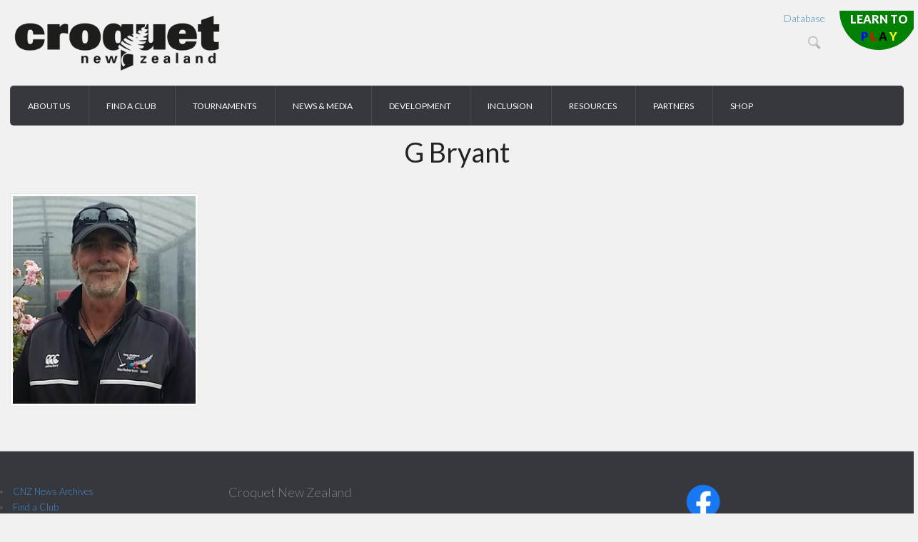

--- FILE ---
content_type: text/html; charset=UTF-8
request_url: https://croquet.org.nz/nz-croquet/croquet-new-zealand-staff/g-bryant/
body_size: 13510
content:
<!DOCTYPE html>
<html lang="en-US">
<head>
<meta charset="UTF-8" />
<meta http-equiv="Content-Type" content="text/html; charset=UTF-8" />
<link rel="pingback" href="https://croquet.org.nz/xmlrpc.php" />
<meta name='robots' content='index, follow, max-image-preview:large, max-snippet:-1, max-video-preview:-1' />
	<style>img:is([sizes="auto" i], [sizes^="auto," i]) { contain-intrinsic-size: 3000px 1500px }</style>
	
<!--  Mobile viewport scale -->
<meta content="initial-scale=1.0, maximum-scale=1.0, user-scalable=yes" name="viewport"/>

	<!-- This site is optimized with the Yoast SEO plugin v25.9 - https://yoast.com/wordpress/plugins/seo/ -->
	<title>G Bryant - Croquet New Zealand</title>
	<link rel="canonical" href="https://croquet.org.nz/nz-croquet/croquet-new-zealand-staff/g-bryant/" />
	<meta property="og:locale" content="en_US" />
	<meta property="og:type" content="article" />
	<meta property="og:title" content="G Bryant - Croquet New Zealand" />
	<meta property="og:url" content="https://croquet.org.nz/nz-croquet/croquet-new-zealand-staff/g-bryant/" />
	<meta property="og:site_name" content="Croquet New Zealand" />
	<meta property="article:modified_time" content="2020-11-29T19:47:31+00:00" />
	<meta property="og:image" content="https://croquet.org.nz/nz-croquet/croquet-new-zealand-staff/g-bryant" />
	<meta property="og:image:width" content="505" />
	<meta property="og:image:height" content="573" />
	<meta property="og:image:type" content="image/jpeg" />
	<meta name="twitter:card" content="summary_large_image" />
	<script type="application/ld+json" class="yoast-schema-graph">{"@context":"https://schema.org","@graph":[{"@type":"WebPage","@id":"https://croquet.org.nz/nz-croquet/croquet-new-zealand-staff/g-bryant/","url":"https://croquet.org.nz/nz-croquet/croquet-new-zealand-staff/g-bryant/","name":"G Bryant - Croquet New Zealand","isPartOf":{"@id":"https://croquet.org.nz/#website"},"primaryImageOfPage":{"@id":"https://croquet.org.nz/nz-croquet/croquet-new-zealand-staff/g-bryant/#primaryimage"},"image":{"@id":"https://croquet.org.nz/nz-croquet/croquet-new-zealand-staff/g-bryant/#primaryimage"},"thumbnailUrl":"https://croquet.org.nz/wp-content/uploads/2020/11/G-Bryant.jpg","datePublished":"2020-11-29T19:45:45+00:00","dateModified":"2020-11-29T19:47:31+00:00","breadcrumb":{"@id":"https://croquet.org.nz/nz-croquet/croquet-new-zealand-staff/g-bryant/#breadcrumb"},"inLanguage":"en-US","potentialAction":[{"@type":"ReadAction","target":["https://croquet.org.nz/nz-croquet/croquet-new-zealand-staff/g-bryant/"]}]},{"@type":"ImageObject","inLanguage":"en-US","@id":"https://croquet.org.nz/nz-croquet/croquet-new-zealand-staff/g-bryant/#primaryimage","url":"https://croquet.org.nz/wp-content/uploads/2020/11/G-Bryant.jpg","contentUrl":"https://croquet.org.nz/wp-content/uploads/2020/11/G-Bryant.jpg","width":505,"height":573},{"@type":"BreadcrumbList","@id":"https://croquet.org.nz/nz-croquet/croquet-new-zealand-staff/g-bryant/#breadcrumb","itemListElement":[{"@type":"ListItem","position":1,"name":"Home","item":"https://croquet.org.nz/"},{"@type":"ListItem","position":2,"name":"About us","item":"https://croquet.org.nz/nz-croquet/"},{"@type":"ListItem","position":3,"name":"CNZ Staff","item":"https://croquet.org.nz/nz-croquet/croquet-new-zealand-staff/"},{"@type":"ListItem","position":4,"name":"G Bryant"}]},{"@type":"WebSite","@id":"https://croquet.org.nz/#website","url":"https://croquet.org.nz/","name":"Croquet New Zealand","description":"Croquet New Zealand - The place for everything croquet in Aotearoa","potentialAction":[{"@type":"SearchAction","target":{"@type":"EntryPoint","urlTemplate":"https://croquet.org.nz/?s={search_term_string}"},"query-input":{"@type":"PropertyValueSpecification","valueRequired":true,"valueName":"search_term_string"}}],"inLanguage":"en-US"}]}</script>
	<!-- / Yoast SEO plugin. -->


<link rel='dns-prefetch' href='//unpkg.com' />
<link rel='dns-prefetch' href='//www.google.com' />
<link rel='dns-prefetch' href='//fonts.googleapis.com' />
<link rel="alternate" type="application/rss+xml" title="Croquet New Zealand &raquo; Feed" href="https://croquet.org.nz/feed/" />
<link rel="alternate" type="application/rss+xml" title="Croquet New Zealand &raquo; Comments Feed" href="https://croquet.org.nz/comments/feed/" />
<link rel="alternate" type="application/rss+xml" title="Croquet New Zealand &raquo; G Bryant Comments Feed" href="https://croquet.org.nz/nz-croquet/croquet-new-zealand-staff/g-bryant/feed/" />
<script type="text/javascript">
/* <![CDATA[ */
window._wpemojiSettings = {"baseUrl":"https:\/\/s.w.org\/images\/core\/emoji\/16.0.1\/72x72\/","ext":".png","svgUrl":"https:\/\/s.w.org\/images\/core\/emoji\/16.0.1\/svg\/","svgExt":".svg","source":{"concatemoji":"https:\/\/croquet.org.nz\/wp-includes\/js\/wp-emoji-release.min.js?ver=6.8.3"}};
/*! This file is auto-generated */
!function(s,n){var o,i,e;function c(e){try{var t={supportTests:e,timestamp:(new Date).valueOf()};sessionStorage.setItem(o,JSON.stringify(t))}catch(e){}}function p(e,t,n){e.clearRect(0,0,e.canvas.width,e.canvas.height),e.fillText(t,0,0);var t=new Uint32Array(e.getImageData(0,0,e.canvas.width,e.canvas.height).data),a=(e.clearRect(0,0,e.canvas.width,e.canvas.height),e.fillText(n,0,0),new Uint32Array(e.getImageData(0,0,e.canvas.width,e.canvas.height).data));return t.every(function(e,t){return e===a[t]})}function u(e,t){e.clearRect(0,0,e.canvas.width,e.canvas.height),e.fillText(t,0,0);for(var n=e.getImageData(16,16,1,1),a=0;a<n.data.length;a++)if(0!==n.data[a])return!1;return!0}function f(e,t,n,a){switch(t){case"flag":return n(e,"\ud83c\udff3\ufe0f\u200d\u26a7\ufe0f","\ud83c\udff3\ufe0f\u200b\u26a7\ufe0f")?!1:!n(e,"\ud83c\udde8\ud83c\uddf6","\ud83c\udde8\u200b\ud83c\uddf6")&&!n(e,"\ud83c\udff4\udb40\udc67\udb40\udc62\udb40\udc65\udb40\udc6e\udb40\udc67\udb40\udc7f","\ud83c\udff4\u200b\udb40\udc67\u200b\udb40\udc62\u200b\udb40\udc65\u200b\udb40\udc6e\u200b\udb40\udc67\u200b\udb40\udc7f");case"emoji":return!a(e,"\ud83e\udedf")}return!1}function g(e,t,n,a){var r="undefined"!=typeof WorkerGlobalScope&&self instanceof WorkerGlobalScope?new OffscreenCanvas(300,150):s.createElement("canvas"),o=r.getContext("2d",{willReadFrequently:!0}),i=(o.textBaseline="top",o.font="600 32px Arial",{});return e.forEach(function(e){i[e]=t(o,e,n,a)}),i}function t(e){var t=s.createElement("script");t.src=e,t.defer=!0,s.head.appendChild(t)}"undefined"!=typeof Promise&&(o="wpEmojiSettingsSupports",i=["flag","emoji"],n.supports={everything:!0,everythingExceptFlag:!0},e=new Promise(function(e){s.addEventListener("DOMContentLoaded",e,{once:!0})}),new Promise(function(t){var n=function(){try{var e=JSON.parse(sessionStorage.getItem(o));if("object"==typeof e&&"number"==typeof e.timestamp&&(new Date).valueOf()<e.timestamp+604800&&"object"==typeof e.supportTests)return e.supportTests}catch(e){}return null}();if(!n){if("undefined"!=typeof Worker&&"undefined"!=typeof OffscreenCanvas&&"undefined"!=typeof URL&&URL.createObjectURL&&"undefined"!=typeof Blob)try{var e="postMessage("+g.toString()+"("+[JSON.stringify(i),f.toString(),p.toString(),u.toString()].join(",")+"));",a=new Blob([e],{type:"text/javascript"}),r=new Worker(URL.createObjectURL(a),{name:"wpTestEmojiSupports"});return void(r.onmessage=function(e){c(n=e.data),r.terminate(),t(n)})}catch(e){}c(n=g(i,f,p,u))}t(n)}).then(function(e){for(var t in e)n.supports[t]=e[t],n.supports.everything=n.supports.everything&&n.supports[t],"flag"!==t&&(n.supports.everythingExceptFlag=n.supports.everythingExceptFlag&&n.supports[t]);n.supports.everythingExceptFlag=n.supports.everythingExceptFlag&&!n.supports.flag,n.DOMReady=!1,n.readyCallback=function(){n.DOMReady=!0}}).then(function(){return e}).then(function(){var e;n.supports.everything||(n.readyCallback(),(e=n.source||{}).concatemoji?t(e.concatemoji):e.wpemoji&&e.twemoji&&(t(e.twemoji),t(e.wpemoji)))}))}((window,document),window._wpemojiSettings);
/* ]]> */
</script>
<link rel='stylesheet' id='wgs2-css' href='https://croquet.org.nz/wp-content/plugins/wp-google-search/wgs2.css?ver=6.8.3' type='text/css' media='all' />
<style id='wp-emoji-styles-inline-css' type='text/css'>

	img.wp-smiley, img.emoji {
		display: inline !important;
		border: none !important;
		box-shadow: none !important;
		height: 1em !important;
		width: 1em !important;
		margin: 0 0.07em !important;
		vertical-align: -0.1em !important;
		background: none !important;
		padding: 0 !important;
	}
</style>
<link rel='stylesheet' id='wp-block-library-css' href='https://croquet.org.nz/wp-includes/css/dist/block-library/style.min.css?ver=6.8.3' type='text/css' media='all' />
<style id='classic-theme-styles-inline-css' type='text/css'>
/*! This file is auto-generated */
.wp-block-button__link{color:#fff;background-color:#32373c;border-radius:9999px;box-shadow:none;text-decoration:none;padding:calc(.667em + 2px) calc(1.333em + 2px);font-size:1.125em}.wp-block-file__button{background:#32373c;color:#fff;text-decoration:none}
</style>
<style id='wppb-edit-profile-style-inline-css' type='text/css'>


</style>
<style id='wppb-login-style-inline-css' type='text/css'>


</style>
<style id='wppb-recover-password-style-inline-css' type='text/css'>


</style>
<style id='wppb-register-style-inline-css' type='text/css'>


</style>
<style id='filebird-block-filebird-gallery-style-inline-css' type='text/css'>
ul.filebird-block-filebird-gallery{margin:auto!important;padding:0!important;width:100%}ul.filebird-block-filebird-gallery.layout-grid{display:grid;grid-gap:20px;align-items:stretch;grid-template-columns:repeat(var(--columns),1fr);justify-items:stretch}ul.filebird-block-filebird-gallery.layout-grid li img{border:1px solid #ccc;box-shadow:2px 2px 6px 0 rgba(0,0,0,.3);height:100%;max-width:100%;-o-object-fit:cover;object-fit:cover;width:100%}ul.filebird-block-filebird-gallery.layout-masonry{-moz-column-count:var(--columns);-moz-column-gap:var(--space);column-gap:var(--space);-moz-column-width:var(--min-width);columns:var(--min-width) var(--columns);display:block;overflow:auto}ul.filebird-block-filebird-gallery.layout-masonry li{margin-bottom:var(--space)}ul.filebird-block-filebird-gallery li{list-style:none}ul.filebird-block-filebird-gallery li figure{height:100%;margin:0;padding:0;position:relative;width:100%}ul.filebird-block-filebird-gallery li figure figcaption{background:linear-gradient(0deg,rgba(0,0,0,.7),rgba(0,0,0,.3) 70%,transparent);bottom:0;box-sizing:border-box;color:#fff;font-size:.8em;margin:0;max-height:100%;overflow:auto;padding:3em .77em .7em;position:absolute;text-align:center;width:100%;z-index:2}ul.filebird-block-filebird-gallery li figure figcaption a{color:inherit}

</style>
<style id='global-styles-inline-css' type='text/css'>
:root{--wp--preset--aspect-ratio--square: 1;--wp--preset--aspect-ratio--4-3: 4/3;--wp--preset--aspect-ratio--3-4: 3/4;--wp--preset--aspect-ratio--3-2: 3/2;--wp--preset--aspect-ratio--2-3: 2/3;--wp--preset--aspect-ratio--16-9: 16/9;--wp--preset--aspect-ratio--9-16: 9/16;--wp--preset--color--black: #000000;--wp--preset--color--cyan-bluish-gray: #abb8c3;--wp--preset--color--white: #ffffff;--wp--preset--color--pale-pink: #f78da7;--wp--preset--color--vivid-red: #cf2e2e;--wp--preset--color--luminous-vivid-orange: #ff6900;--wp--preset--color--luminous-vivid-amber: #fcb900;--wp--preset--color--light-green-cyan: #7bdcb5;--wp--preset--color--vivid-green-cyan: #00d084;--wp--preset--color--pale-cyan-blue: #8ed1fc;--wp--preset--color--vivid-cyan-blue: #0693e3;--wp--preset--color--vivid-purple: #9b51e0;--wp--preset--gradient--vivid-cyan-blue-to-vivid-purple: linear-gradient(135deg,rgba(6,147,227,1) 0%,rgb(155,81,224) 100%);--wp--preset--gradient--light-green-cyan-to-vivid-green-cyan: linear-gradient(135deg,rgb(122,220,180) 0%,rgb(0,208,130) 100%);--wp--preset--gradient--luminous-vivid-amber-to-luminous-vivid-orange: linear-gradient(135deg,rgba(252,185,0,1) 0%,rgba(255,105,0,1) 100%);--wp--preset--gradient--luminous-vivid-orange-to-vivid-red: linear-gradient(135deg,rgba(255,105,0,1) 0%,rgb(207,46,46) 100%);--wp--preset--gradient--very-light-gray-to-cyan-bluish-gray: linear-gradient(135deg,rgb(238,238,238) 0%,rgb(169,184,195) 100%);--wp--preset--gradient--cool-to-warm-spectrum: linear-gradient(135deg,rgb(74,234,220) 0%,rgb(151,120,209) 20%,rgb(207,42,186) 40%,rgb(238,44,130) 60%,rgb(251,105,98) 80%,rgb(254,248,76) 100%);--wp--preset--gradient--blush-light-purple: linear-gradient(135deg,rgb(255,206,236) 0%,rgb(152,150,240) 100%);--wp--preset--gradient--blush-bordeaux: linear-gradient(135deg,rgb(254,205,165) 0%,rgb(254,45,45) 50%,rgb(107,0,62) 100%);--wp--preset--gradient--luminous-dusk: linear-gradient(135deg,rgb(255,203,112) 0%,rgb(199,81,192) 50%,rgb(65,88,208) 100%);--wp--preset--gradient--pale-ocean: linear-gradient(135deg,rgb(255,245,203) 0%,rgb(182,227,212) 50%,rgb(51,167,181) 100%);--wp--preset--gradient--electric-grass: linear-gradient(135deg,rgb(202,248,128) 0%,rgb(113,206,126) 100%);--wp--preset--gradient--midnight: linear-gradient(135deg,rgb(2,3,129) 0%,rgb(40,116,252) 100%);--wp--preset--font-size--small: 13px;--wp--preset--font-size--medium: 20px;--wp--preset--font-size--large: 36px;--wp--preset--font-size--x-large: 42px;--wp--preset--spacing--20: 0.44rem;--wp--preset--spacing--30: 0.67rem;--wp--preset--spacing--40: 1rem;--wp--preset--spacing--50: 1.5rem;--wp--preset--spacing--60: 2.25rem;--wp--preset--spacing--70: 3.38rem;--wp--preset--spacing--80: 5.06rem;--wp--preset--shadow--natural: 6px 6px 9px rgba(0, 0, 0, 0.2);--wp--preset--shadow--deep: 12px 12px 50px rgba(0, 0, 0, 0.4);--wp--preset--shadow--sharp: 6px 6px 0px rgba(0, 0, 0, 0.2);--wp--preset--shadow--outlined: 6px 6px 0px -3px rgba(255, 255, 255, 1), 6px 6px rgba(0, 0, 0, 1);--wp--preset--shadow--crisp: 6px 6px 0px rgba(0, 0, 0, 1);}:where(.is-layout-flex){gap: 0.5em;}:where(.is-layout-grid){gap: 0.5em;}body .is-layout-flex{display: flex;}.is-layout-flex{flex-wrap: wrap;align-items: center;}.is-layout-flex > :is(*, div){margin: 0;}body .is-layout-grid{display: grid;}.is-layout-grid > :is(*, div){margin: 0;}:where(.wp-block-columns.is-layout-flex){gap: 2em;}:where(.wp-block-columns.is-layout-grid){gap: 2em;}:where(.wp-block-post-template.is-layout-flex){gap: 1.25em;}:where(.wp-block-post-template.is-layout-grid){gap: 1.25em;}.has-black-color{color: var(--wp--preset--color--black) !important;}.has-cyan-bluish-gray-color{color: var(--wp--preset--color--cyan-bluish-gray) !important;}.has-white-color{color: var(--wp--preset--color--white) !important;}.has-pale-pink-color{color: var(--wp--preset--color--pale-pink) !important;}.has-vivid-red-color{color: var(--wp--preset--color--vivid-red) !important;}.has-luminous-vivid-orange-color{color: var(--wp--preset--color--luminous-vivid-orange) !important;}.has-luminous-vivid-amber-color{color: var(--wp--preset--color--luminous-vivid-amber) !important;}.has-light-green-cyan-color{color: var(--wp--preset--color--light-green-cyan) !important;}.has-vivid-green-cyan-color{color: var(--wp--preset--color--vivid-green-cyan) !important;}.has-pale-cyan-blue-color{color: var(--wp--preset--color--pale-cyan-blue) !important;}.has-vivid-cyan-blue-color{color: var(--wp--preset--color--vivid-cyan-blue) !important;}.has-vivid-purple-color{color: var(--wp--preset--color--vivid-purple) !important;}.has-black-background-color{background-color: var(--wp--preset--color--black) !important;}.has-cyan-bluish-gray-background-color{background-color: var(--wp--preset--color--cyan-bluish-gray) !important;}.has-white-background-color{background-color: var(--wp--preset--color--white) !important;}.has-pale-pink-background-color{background-color: var(--wp--preset--color--pale-pink) !important;}.has-vivid-red-background-color{background-color: var(--wp--preset--color--vivid-red) !important;}.has-luminous-vivid-orange-background-color{background-color: var(--wp--preset--color--luminous-vivid-orange) !important;}.has-luminous-vivid-amber-background-color{background-color: var(--wp--preset--color--luminous-vivid-amber) !important;}.has-light-green-cyan-background-color{background-color: var(--wp--preset--color--light-green-cyan) !important;}.has-vivid-green-cyan-background-color{background-color: var(--wp--preset--color--vivid-green-cyan) !important;}.has-pale-cyan-blue-background-color{background-color: var(--wp--preset--color--pale-cyan-blue) !important;}.has-vivid-cyan-blue-background-color{background-color: var(--wp--preset--color--vivid-cyan-blue) !important;}.has-vivid-purple-background-color{background-color: var(--wp--preset--color--vivid-purple) !important;}.has-black-border-color{border-color: var(--wp--preset--color--black) !important;}.has-cyan-bluish-gray-border-color{border-color: var(--wp--preset--color--cyan-bluish-gray) !important;}.has-white-border-color{border-color: var(--wp--preset--color--white) !important;}.has-pale-pink-border-color{border-color: var(--wp--preset--color--pale-pink) !important;}.has-vivid-red-border-color{border-color: var(--wp--preset--color--vivid-red) !important;}.has-luminous-vivid-orange-border-color{border-color: var(--wp--preset--color--luminous-vivid-orange) !important;}.has-luminous-vivid-amber-border-color{border-color: var(--wp--preset--color--luminous-vivid-amber) !important;}.has-light-green-cyan-border-color{border-color: var(--wp--preset--color--light-green-cyan) !important;}.has-vivid-green-cyan-border-color{border-color: var(--wp--preset--color--vivid-green-cyan) !important;}.has-pale-cyan-blue-border-color{border-color: var(--wp--preset--color--pale-cyan-blue) !important;}.has-vivid-cyan-blue-border-color{border-color: var(--wp--preset--color--vivid-cyan-blue) !important;}.has-vivid-purple-border-color{border-color: var(--wp--preset--color--vivid-purple) !important;}.has-vivid-cyan-blue-to-vivid-purple-gradient-background{background: var(--wp--preset--gradient--vivid-cyan-blue-to-vivid-purple) !important;}.has-light-green-cyan-to-vivid-green-cyan-gradient-background{background: var(--wp--preset--gradient--light-green-cyan-to-vivid-green-cyan) !important;}.has-luminous-vivid-amber-to-luminous-vivid-orange-gradient-background{background: var(--wp--preset--gradient--luminous-vivid-amber-to-luminous-vivid-orange) !important;}.has-luminous-vivid-orange-to-vivid-red-gradient-background{background: var(--wp--preset--gradient--luminous-vivid-orange-to-vivid-red) !important;}.has-very-light-gray-to-cyan-bluish-gray-gradient-background{background: var(--wp--preset--gradient--very-light-gray-to-cyan-bluish-gray) !important;}.has-cool-to-warm-spectrum-gradient-background{background: var(--wp--preset--gradient--cool-to-warm-spectrum) !important;}.has-blush-light-purple-gradient-background{background: var(--wp--preset--gradient--blush-light-purple) !important;}.has-blush-bordeaux-gradient-background{background: var(--wp--preset--gradient--blush-bordeaux) !important;}.has-luminous-dusk-gradient-background{background: var(--wp--preset--gradient--luminous-dusk) !important;}.has-pale-ocean-gradient-background{background: var(--wp--preset--gradient--pale-ocean) !important;}.has-electric-grass-gradient-background{background: var(--wp--preset--gradient--electric-grass) !important;}.has-midnight-gradient-background{background: var(--wp--preset--gradient--midnight) !important;}.has-small-font-size{font-size: var(--wp--preset--font-size--small) !important;}.has-medium-font-size{font-size: var(--wp--preset--font-size--medium) !important;}.has-large-font-size{font-size: var(--wp--preset--font-size--large) !important;}.has-x-large-font-size{font-size: var(--wp--preset--font-size--x-large) !important;}
:where(.wp-block-post-template.is-layout-flex){gap: 1.25em;}:where(.wp-block-post-template.is-layout-grid){gap: 1.25em;}
:where(.wp-block-columns.is-layout-flex){gap: 2em;}:where(.wp-block-columns.is-layout-grid){gap: 2em;}
:root :where(.wp-block-pullquote){font-size: 1.5em;line-height: 1.6;}
</style>
<link rel='stylesheet' id='layerslider-css' href='https://croquet.org.nz/wp-content/plugins/LayerSlider/static/css/layerslider.css?ver=5.3.2' type='text/css' media='all' />
<link rel='stylesheet' id='ls-google-fonts-css' href='https://fonts.googleapis.com/css?family=Lato:100,300,regular,700,900%7COpen+Sans:300%7CIndie+Flower:regular%7COswald:300,regular,700&#038;subset=latin%2Clatin-ext' type='text/css' media='all' />
<link rel='stylesheet' id='google-fonts-css' href='https://fonts.googleapis.com/css?family=Lato%3A100%2C300%2Cregular%2C700%2C900%7COpen+Sans%3A300%7CIndie+Flower%3Aregular%7COswald%3A300%2Cregular%2C700&#038;ver=6.8.3#038;subset=latin%2Clatin-ext' type='text/css' media='all' />
<link rel='stylesheet' id='dx.common-style-css' href='//unpkg.com/devextreme@20.1.6/dist/css/dx.common.css?ver=6.8.3' type='text/css' media='all' />
<link rel='stylesheet' id='dx.light-style-css' href='//unpkg.com/devextreme@20.1.6/dist/css/dx.light.css?ver=6.8.3' type='text/css' media='all' />
<link rel='stylesheet' id='cnzlogin-css' href='https://croquet.org.nz/wp-content/themes/CroquetNZ2021/css/cnzlogin.css?ver=6.8.3' type='text/css' media='all' />
<link rel='stylesheet' id='learntoplay-css' href='https://croquet.org.nz/wp-content/themes/CroquetNZ2021/css/learntoplay.css?ver=6.8.3' type='text/css' media='all' />
<link rel='stylesheet' id='bxslider-style-css' href='https://croquet.org.nz/wp-content/themes/CroquetNZ2021/js/jquery.bxslider.css?ver=6.8.3' type='text/css' media='all' />
<link rel='stylesheet' id='prettyPhoto-sytle-css' href='https://croquet.org.nz/wp-content/themes/CroquetNZ2021/css/prettyPhoto.css?ver=6.8.3' type='text/css' media='all' />
<link rel='stylesheet' id='dashicons-css' href='https://croquet.org.nz/wp-includes/css/dashicons.min.css?ver=6.8.3' type='text/css' media='all' />
<link rel='stylesheet' id='thickbox-css' href='https://croquet.org.nz/wp-includes/js/thickbox/thickbox.css?ver=6.8.3' type='text/css' media='all' />
<link rel='stylesheet' id='childstyle-css' href='https://croquet.org.nz/wp-content/themes/CroquetNZ2021/style.css?ver=6.8.3' type='text/css' media='all' />
<link rel='stylesheet' id='theme-stylesheet-css' href='https://croquet.org.nz/wp-content/themes/CroquetNZ2021/style.css?ver=1.5.0' type='text/css' media='all' />
<link rel='stylesheet' id='ubermenu-css' href='https://croquet.org.nz/wp-content/plugins/ubermenu/pro/assets/css/ubermenu.min.css?ver=3.2.0.2' type='text/css' media='all' />
<link rel='stylesheet' id='ubermenu-black-white-2-css' href='https://croquet.org.nz/wp-content/plugins/ubermenu/assets/css/skins/blackwhite2.css?ver=6.8.3' type='text/css' media='all' />
<link rel='stylesheet' id='ubermenu-font-awesome-css' href='https://croquet.org.nz/wp-content/plugins/ubermenu/assets/css/fontawesome/css/font-awesome.min.css?ver=4.3' type='text/css' media='all' />
<link rel='stylesheet' id='woo-gravity-forms-css' href='https://croquet.org.nz/wp-content/themes/canvas2021/includes/integrations/gravity-forms/css/gravity-forms.css?ver=6.8.3' type='text/css' media='all' />
<link rel='stylesheet' id='wppb_stylesheet-css' href='https://croquet.org.nz/wp-content/plugins/profile-builder/assets/css/style-front-end.css?ver=3.14.5' type='text/css' media='all' />
<!--[if lt IE 9]>
<link href="https://croquet.org.nz/wp-content/themes/canvas2021/css/non-responsive.css" rel="stylesheet" type="text/css" />
<style type="text/css">.col-full, #wrapper { width: 1280px; max-width: 1280px; } #inner-wrapper { padding: 0; } body.full-width #header, #nav-container, body.full-width #content, body.full-width #footer-widgets, body.full-width #footer { padding-left: 0; padding-right: 0; } body.fixed-mobile #top, body.fixed-mobile #header-container, body.fixed-mobile #footer-container, body.fixed-mobile #nav-container, body.fixed-mobile #footer-widgets-container { min-width: 1280px; padding: 0 1em; } body.full-width #content { width: auto; padding: 0 1em;}</style>
<![endif]-->
<script type="text/javascript" src="https://croquet.org.nz/wp-content/plugins/LayerSlider/static/js/greensock.js?ver=1.11.8" id="greensock-js"></script>
<script type="text/javascript" src="https://croquet.org.nz/wp-includes/js/jquery/jquery.min.js?ver=3.7.1" id="jquery-core-js"></script>
<script type="text/javascript" src="https://croquet.org.nz/wp-includes/js/jquery/jquery-migrate.min.js?ver=3.4.1" id="jquery-migrate-js"></script>
<script type="text/javascript" src="https://croquet.org.nz/wp-content/plugins/LayerSlider/static/js/layerslider.kreaturamedia.jquery.js?ver=5.3.2" id="layerslider-js"></script>
<script type="text/javascript" src="https://croquet.org.nz/wp-content/plugins/LayerSlider/static/js/layerslider.transitions.js?ver=5.3.2" id="layerslider-transitions-js"></script>
<script type="text/javascript" src="https://croquet.org.nz/wp-content/themes/canvas2021/includes/js/third-party.min.js?ver=6.8.3" id="third-party-js"></script>
<script type="text/javascript" src="https://croquet.org.nz/wp-content/themes/canvas2021/includes/js/modernizr.min.js?ver=2.6.2" id="modernizr-js"></script>
<script type="text/javascript" src="https://croquet.org.nz/wp-content/themes/canvas2021/includes/js/general.min.js?ver=6.8.3" id="general-js"></script>

<!-- Adjust the website width -->
<style type="text/css">
	.col-full, #wrapper { max-width: 1280px !important; }
</style>

<link rel="https://api.w.org/" href="https://croquet.org.nz/wp-json/" /><link rel="alternate" title="JSON" type="application/json" href="https://croquet.org.nz/wp-json/wp/v2/media/3882" /><link rel="EditURI" type="application/rsd+xml" title="RSD" href="https://croquet.org.nz/xmlrpc.php?rsd" />
<meta name="generator" content="WordPress 6.8.3" />
<link rel='shortlink' href='https://croquet.org.nz/?p=3882' />
<link rel="alternate" title="oEmbed (JSON)" type="application/json+oembed" href="https://croquet.org.nz/wp-json/oembed/1.0/embed?url=https%3A%2F%2Fcroquet.org.nz%2Fnz-croquet%2Fcroquet-new-zealand-staff%2Fg-bryant%2F" />
<link rel="alternate" title="oEmbed (XML)" type="text/xml+oembed" href="https://croquet.org.nz/wp-json/oembed/1.0/embed?url=https%3A%2F%2Fcroquet.org.nz%2Fnz-croquet%2Fcroquet-new-zealand-staff%2Fg-bryant%2F&#038;format=xml" />
<script src="https://www.google.com/recaptcha/api.js" async defer></script>
<style type="text/css" id="simple-css-output">.entry-title { padding-top: 15px;}.padding-top-10 { padding-top: 10px} </style><style id="ubermenu-custom-generated-css">
/** UberMenu Custom Menu Styles (Customizer) **/
/* main */
.ubermenu-main { background:#37373e; border:1px solid #transparent; }
.ubermenu-main .ubermenu-item-level-0 > .ubermenu-target { text-transform:uppercase; border-left:1px solid transparent; }
.ubermenu-main .ubermenu-nav .ubermenu-item.ubermenu-item-level-0 > .ubermenu-target { font-weight:normal; }
.ubermenu.ubermenu-main .ubermenu-tab.ubermenu-active > .ubermenu-target { background-color:#51c148; }
.ubermenu.ubermenu-main .ubermenu-tabs-group { border-color:transparent; }
/* topmenu */
.ubermenu-topmenu.ubermenu-transition-fade .ubermenu-item .ubermenu-submenu-drop { margin-top:0; }


/* Status: Loaded from Transient */

</style><script type="text/javascript">
(function(url){
	if(/(?:Chrome\/26\.0\.1410\.63 Safari\/537\.31|WordfenceTestMonBot)/.test(navigator.userAgent)){ return; }
	var addEvent = function(evt, handler) {
		if (window.addEventListener) {
			document.addEventListener(evt, handler, false);
		} else if (window.attachEvent) {
			document.attachEvent('on' + evt, handler);
		}
	};
	var removeEvent = function(evt, handler) {
		if (window.removeEventListener) {
			document.removeEventListener(evt, handler, false);
		} else if (window.detachEvent) {
			document.detachEvent('on' + evt, handler);
		}
	};
	var evts = 'contextmenu dblclick drag dragend dragenter dragleave dragover dragstart drop keydown keypress keyup mousedown mousemove mouseout mouseover mouseup mousewheel scroll'.split(' ');
	var logHuman = function() {
		if (window.wfLogHumanRan) { return; }
		window.wfLogHumanRan = true;
		var wfscr = document.createElement('script');
		wfscr.type = 'text/javascript';
		wfscr.async = true;
		wfscr.src = url + '&r=' + Math.random();
		(document.getElementsByTagName('head')[0]||document.getElementsByTagName('body')[0]).appendChild(wfscr);
		for (var i = 0; i < evts.length; i++) {
			removeEvent(evts[i], logHuman);
		}
	};
	for (var i = 0; i < evts.length; i++) {
		addEvent(evts[i], logHuman);
	}
})('//croquet.org.nz/?wordfence_lh=1&hid=FEC947A49801D37D329D7D744EE3D6AA');
</script>
<!-- Custom CSS Styling -->
<style type="text/css">
#logo .site-title, #logo .site-description { display:none; }
body {background-color:#f1f1f1;background-repeat:no-repeat;background-position:top left;background-attachment:scroll;border-top:0px solid #000000;}
#header {background-repeat:no-repeat;background-position:left top;margin-top:0px;margin-bottom:0px;padding-top:40px;padding-bottom:40px;border:0px solid ;}
#logo .site-title a {font:bold 40px/1em 'Lato', arial, sans-serif;color:#222222;}
#logo .site-description {font:300 13px/1em 'Lato', arial, sans-serif;color:#999999;}
body, p { font:300 14px/1.5em 'Lato', arial, sans-serif;color:#0a0a0a; }
h1 { font:normal 38px/1.2em 'Lato', arial, sans-serif;color:#222222; }h2 { font:bold 24px/1.2em 'Lato', arial, sans-serif;color:#222222; }h3 { font:bold 20px/1.2em 'Lato', arial, sans-serif;color:#222222; }h4 { font:bold 16px/1.2em 'Lato', arial, sans-serif;color:#222222; }h5 { font:bold 14px/1.2em 'Lato', arial, sans-serif;color:#222222; }h6 { font:bold 12px/1.2em 'Lato', arial, sans-serif;color:#222222; }
.page-title, .post .title, .page .title {font:bold 28px/1.1em 'Lato', arial, sans-serif;color:#222222;}
.post .title a:link, .post .title a:visited, .page .title a:link, .page .title a:visited {color:#222222}
.post-meta { font:300 12px/1.5em 'Lato', arial, sans-serif;color:#999999; }
.entry, .entry p{ font:300 18px/1.5em 'Lato', arial, sans-serif;color:#555555; }
.post-more {font:300 13px/1.5em Lato;color:;border-top:0px solid #e6e6e6;border-bottom:0px solid #e6e6e6;}
#post-author, #connect {border-top:1px solid #e6e6e6;border-bottom:1px solid #e6e6e6;border-left:1px solid #e6e6e6;border-right:1px solid #e6e6e6;border-radius:5px;-moz-border-radius:5px;-webkit-border-radius:5px;background-color:#fafafa}
.nav-entries a, .woo-pagination { font:300 13px/1em 'Lato', arial, sans-serif;color:#888; }
.woo-pagination a, .woo-pagination a:hover {color:#888!important}
.widget h3 {font:bold 14px/1.2em Lato;color:#555555;border-bottom:1px solid #e6e6e6;}
.widget_recent_comments li, #twitter li { border-color: #e6e6e6;}
.widget p, .widget .textwidget { font:300 13px/1.5em 'Lato', arial, sans-serif;color:#555555; }
.widget {font:300 13px/1.5em Lato;color:#555555;border-radius:0px;-moz-border-radius:0px;-webkit-border-radius:0px;}
#tabs .inside li a, .widget_woodojo_tabs .tabbable .tab-pane li a { font:bold 12px/1.5em 'Lato', arial, sans-serif;color:#555555; }
#tabs .inside li span.meta, .widget_woodojo_tabs .tabbable .tab-pane li span.meta { font:300 11px/1.5em 'Lato', arial, sans-serif;color:#999999; }
#tabs ul.wooTabs li a, .widget_woodojo_tabs .tabbable .nav-tabs li a { font:300 11px/2em 'Lato', arial, sans-serif;color:#999999; }
@media only screen and (min-width:768px) {
ul.nav li a, #navigation ul.rss a, #navigation ul.cart a.cart-contents, #navigation .cart-contents #navigation ul.rss, #navigation ul.nav-search, #navigation ul.nav-search a { font:300 14px/1.2em 'Lato', arial, sans-serif;color:#666666; } #navigation ul.rss li a:before, #navigation ul.nav-search a.search-contents:before { color:#666666;}
#navigation ul.nav li ul, #navigation ul.cart > li > ul > div  { border: 0px solid #dbdbdb; }
#navigation ul.nav > li:hover > ul  { left: 0; }
#navigation ul.nav > li  { border-right: 0px solid #dbdbdb; }#navigation ul.nav > li:hover > ul  { left: 0; }
#navigation { box-shadow: none; -moz-box-shadow: none; -webkit-box-shadow: none; }#navigation ul li:first-child, #navigation ul li:first-child a { border-radius:0px 0 0 0px; -moz-border-radius:0px 0 0 0px; -webkit-border-radius:0px 0 0 0px; }
#navigation {border-top:0px solid #dbdbdb;border-bottom:0px solid #dbdbdb;border-left:0px solid #dbdbdb;border-right:0px solid #dbdbdb;border-radius:0px; -moz-border-radius:0px; -webkit-border-radius:0px;}
#top ul.nav li a { font:300 12px/1.6em 'Lato', arial, sans-serif;color:#ddd; }
}
#footer, #footer p { font:300 13px/1.4em 'Lato', arial, sans-serif;color:#999999; }
#footer {border-top:1px solid #dbdbdb;border-bottom:0px solid ;border-left:0px solid ;border-right:0px solid ;border-radius:0px; -moz-border-radius:0px; -webkit-border-radius:0px;}
.magazine #loopedSlider .content h2.title a { font:bold 24px/1em Arial, sans-serif;color:#ffffff; }
.wooslider-theme-magazine .slide-title a { font:bold 24px/1em Arial, sans-serif;color:#ffffff; }
.magazine #loopedSlider .content .excerpt p { font:thin 13px/1.5em Arial, sans-serif;color:#cccccc; }
.wooslider-theme-magazine .slide-content p, .wooslider-theme-magazine .slide-excerpt p { font:thin 13px/1.5em Arial, sans-serif;color:#cccccc; }
.magazine .block .post .title a {font:bold 18px/1.2em Helvetica, Arial, sans-serif;color:#222222; }
#loopedSlider.business-slider .content h2 { font:bold 24px/1em Arial, sans-serif;color:#ffffff; }
#loopedSlider.business-slider .content h2.title a { font:bold 24px/1em Arial, sans-serif;color:#ffffff; }
.wooslider-theme-business .has-featured-image .slide-title { font:bold 24px/1em Arial, sans-serif;color:#ffffff; }
.wooslider-theme-business .has-featured-image .slide-title a { font:bold 24px/1em Arial, sans-serif;color:#ffffff; }
#wrapper #loopedSlider.business-slider .content p { font:thin 13px/1.5em Arial, sans-serif;color:#cccccc; }
.wooslider-theme-business .has-featured-image .slide-content p { font:thin 13px/1.5em Arial, sans-serif;color:#cccccc; }
.wooslider-theme-business .has-featured-image .slide-excerpt p { font:thin 13px/1.5em Arial, sans-serif;color:#cccccc; }
.archive_header { font:bold 18px/1em 'Lato', arial, sans-serif;color:#222222; }
.archive_header {border-bottom:1px solid #e6e6e6;}
</style>

<!-- Woo Shortcodes CSS -->
<link href="https://croquet.org.nz/wp-content/themes/canvas2021/functions/css/shortcodes.css" rel="stylesheet" type="text/css" />

<!-- Custom Stylesheet -->
<link href="https://croquet.org.nz/wp-content/themes/canvas2021/custom.css" rel="stylesheet" type="text/css" />

<!-- Theme version -->
<meta name="generator" content="Croquet NZ 2021 1.5.0" />
<meta name="generator" content="canvas2021 5.9.7" />
<meta name="generator" content="WooFramework 6.1.2" />

<!-- Google Webfonts -->
<link href="https://fonts.googleapis.com/css?family=Lato%3A100%2C%3A100italic%2C%3A300%2C%3A300italic%2C%3Aregular%2C%3Aitalic%2C%3A700%2C%3A700italic%2C%3A900%2C%3A900italic" rel="stylesheet" type="text/css" />
<style type="text/css">.recentcomments a{display:inline !important;padding:0 !important;margin:0 !important;}</style><script type="text/javascript" src="https://croquet.org.nz/wp-content/themes/CroquetNZ2021/js/buttons.js"></script>
<script type="text/javascript">stLight.options({publisher: "599a161e-f7fe-4fc0-b53c-ac3298e81b55", doNotHash: false, doNotCopy: false, hashAddressBar: false});</script>

<script type="text/javascript">
    var logged_in_flag = false;
	var logged_in_memberid = ;
	var logged_in_firstname = '';
	var logged_in_lastname = '';
	var cnz_auth_token = '';
</script>
		
</head>
<body class="attachment wp-singular attachment-template-default attachmentid-3882 attachment-jpeg wp-theme-canvas2021 wp-child-theme-CroquetNZ2021 chrome alt-style-default one-col width-1280 one-col-1280">

<div id="loginpopup"></div>
<div id="multiview"></div>
<div id="containerloadingpanel"></div>

<div id="wrapper">

	<div id="inner-wrapper">

	<h3 class="nav-toggle icon"><a href="#navigation">Navigation</a></h3>

	<header id="header" class="col-full">
		<div class="headerleft">
		<div id="logo">
<a href="https://croquet.org.nz/" title="Croquet New Zealand - The place for everything croquet in Aotearoa"><img src="https://croquet.org.nz/wp-content/uploads/2022/05/254228-Croquet-NZ-Logo-BLACK-TRANSPARENT.png" alt="Croquet New Zealand" /></a>
<span class="site-title"><a href="https://croquet.org.nz/">Croquet New Zealand</a></span>
<span class="site-description">Croquet New Zealand - The place for everything croquet in Aotearoa</span>
</div>
		<div class="clearfix"></div>
		</div>
		<div class="headerright">
			
		    <div class="learntoplay float-right">
            <a id="learntoplay-findaclub-link" class="learntoplaylink" href="https://croquet.org.nz/find-a-club/">
            <p class="learntoplaytext text-center"><span id="learntoplay-findaclub-text">LEARN TO</span><Br>
              <span id="learntoplay-findaclub-letter1" class="letter blue">P</span>
              <span id="learntoplay-findaclub-letter2" class="letter red">L</span>
              <span id="learntoplay-findaclub-letter3" class="letter black">A</span>
              <span id="learntoplay-findaclub-letter4" class="letter yellow">Y</span>
            </p>
            </a>
             </div>
			 
			 <ul id="menu-header-menu" class=""><li id="menu-item-2992" class="menu-item menu-item-type-custom menu-item-object-custom menu-item-2992"><a href="https://members.croquet.org.nz"><span>Database</span></a></li>
</ul>			 
			  <div id="topmenuwithlogin">
			  
			    <div id="wrapSearch">
			        <form role="search" method="get" id="searchform" class="searchform" action="https://croquet.org.nz//search_gcse">
			            <input type="text" value="" name="q" id="s" placeholder=" What are you looking for ?" />
			            <input type="submit" id="searchsubmit" value="Search" />
			        </form>
			    </div>
								
          
		
			    <div id="nav_for_mobile" class="show-for-small show-for-medium-portrait"></div>
		    </div>
			
			<div class="clearfix"></div>
		</div>
		<div class="clearfix"></div>
		
	</header>
	<div id="customNav">
	<nav id="navigation" class="col-full" role="navigation">

	
	<section class="menus">

		<a href="https://croquet.org.nz" class="nav-home"><span>Home</span></a>

	<h3>Primary Menu</h3>
<!-- UberMenu [Configuration:main] [Theme Loc:primary-menu] [Integration:auto] -->
<nav id="ubermenu-main-2-primary-menu" class="ubermenu ubermenu-nojs ubermenu-main ubermenu-menu-2 ubermenu-loc-primary-menu ubermenu-responsive ubermenu-responsive-default ubermenu-responsive-nocollapse ubermenu-horizontal ubermenu-transition-shift ubermenu-trigger-hover_intent ubermenu-skin-black-white-2 ubermenu-has-border ubermenu-bar-align-full ubermenu-items-align-left ubermenu-bound ubermenu-disable-submenu-scroll ubermenu-retractors-responsive"><ul id="ubermenu-nav-main-2-primary-menu" class="ubermenu-nav"><li id="menu-item-44" class="ubermenu-item ubermenu-item-type-post_type ubermenu-item-object-page ubermenu-item-has-children ubermenu-item-44 ubermenu-item-level-0 ubermenu-column ubermenu-column-auto ubermenu-has-submenu-drop ubermenu-has-submenu-flyout" ><span class="ubermenu-target ubermenu-item-layout-default ubermenu-item-layout-text_only" tabindex="0"><span class="ubermenu-target-title ubermenu-target-text">About Us</span></span><ul class="ubermenu-submenu ubermenu-submenu-id-44 ubermenu-submenu-type-flyout ubermenu-submenu-drop ubermenu-submenu-align-left_edge_item" ><li id="menu-item-5693" class="ubermenu-item ubermenu-item-type-post_type ubermenu-item-object-page ubermenu-item-has-children ubermenu-item-5693 ubermenu-item-auto ubermenu-item-normal ubermenu-item-level-1 ubermenu-has-submenu-drop ubermenu-has-submenu-flyout" ><a class="ubermenu-target ubermenu-item-layout-default ubermenu-item-layout-text_only" href="https://croquet.org.nz/nz-croquet/"><span class="ubermenu-target-title ubermenu-target-text">CNZ</span></a><ul class="ubermenu-submenu ubermenu-submenu-id-5693 ubermenu-submenu-type-auto ubermenu-submenu-type-flyout ubermenu-submenu-drop ubermenu-submenu-align-left_edge_item" ><li id="menu-item-2340" class="ubermenu-item ubermenu-item-type-post_type ubermenu-item-object-page ubermenu-item-2340 ubermenu-item-auto ubermenu-item-normal ubermenu-item-level-2" ><a class="ubermenu-target ubermenu-item-layout-default ubermenu-item-layout-text_only" href="https://croquet.org.nz/nz-croquet/cnz-board/"><span class="ubermenu-target-title ubermenu-target-text">Board</span></a></li><li id="menu-item-2336" class="ubermenu-item ubermenu-item-type-post_type ubermenu-item-object-page ubermenu-item-2336 ubermenu-item-auto ubermenu-item-normal ubermenu-item-level-2" ><a class="ubermenu-target ubermenu-item-layout-default ubermenu-item-layout-text_only" href="https://croquet.org.nz/nz-croquet/croquet-new-zealand-staff/"><span class="ubermenu-target-title ubermenu-target-text">Staff</span></a></li><li id="menu-item-2343" class="ubermenu-item ubermenu-item-type-post_type ubermenu-item-object-page ubermenu-item-2343 ubermenu-item-auto ubermenu-item-normal ubermenu-item-level-2" ><a class="ubermenu-target ubermenu-item-layout-default ubermenu-item-layout-text_only" href="https://croquet.org.nz/nz-croquet/cnz-sub-committees/"><span class="ubermenu-target-title ubermenu-target-text">Committees</span></a></li><li id="menu-item-5802" class="ubermenu-item ubermenu-item-type-post_type ubermenu-item-object-page ubermenu-item-5802 ubermenu-item-auto ubermenu-item-normal ubermenu-item-level-2" ><a class="ubermenu-target ubermenu-item-layout-default ubermenu-item-layout-text_only" href="https://croquet.org.nz/nz-croquet/life-members/"><span class="ubermenu-target-title ubermenu-target-text">Life Members</span></a></li><li class="ubermenu-retractor ubermenu-retractor-mobile"><i class="fa fa-times"></i> Close</li></ul></li><li id="menu-item-5934" class="ubermenu-item ubermenu-item-type-post_type ubermenu-item-object-page ubermenu-item-5934 ubermenu-item-auto ubermenu-item-normal ubermenu-item-level-1" ><a class="ubermenu-target ubermenu-item-layout-default ubermenu-item-layout-text_only" href="https://croquet.org.nz/cnz-life-members/"><span class="ubermenu-target-title ubermenu-target-text">CNZ Life Members</span></a></li><li id="menu-item-131" class="ubermenu-item ubermenu-item-type-post_type ubermenu-item-object-page ubermenu-item-131 ubermenu-item-auto ubermenu-item-normal ubermenu-item-level-1" ><a class="ubermenu-target ubermenu-item-layout-default ubermenu-item-layout-text_only" href="https://croquet.org.nz/nz-croquet/nz-hall-of-fame/"><span class="ubermenu-target-title ubermenu-target-text">NZ Hall of Fame</span></a></li><li id="menu-item-130" class="ubermenu-item ubermenu-item-type-post_type ubermenu-item-object-page ubermenu-item-130 ubermenu-item-auto ubermenu-item-normal ubermenu-item-level-1" ><a class="ubermenu-target ubermenu-item-layout-default ubermenu-item-layout-text_only" href="https://croquet.org.nz/nz-croquet/honours-board/"><span class="ubermenu-target-title ubermenu-target-text">Honours Board</span></a></li><li id="menu-item-45" class="ubermenu-item ubermenu-item-type-post_type ubermenu-item-object-page ubermenu-item-45 ubermenu-item-auto ubermenu-item-normal ubermenu-item-level-1" ><a class="ubermenu-target ubermenu-item-layout-default ubermenu-item-layout-text_only" href="https://croquet.org.nz/the-sport/"><span class="ubermenu-target-title ubermenu-target-text">The Sport of Croquet</span></a></li><li id="menu-item-5766" class="ubermenu-item ubermenu-item-type-custom ubermenu-item-object-custom ubermenu-item-5766 ubermenu-item-auto ubermenu-item-normal ubermenu-item-level-1" ><a class="ubermenu-target ubermenu-item-layout-default ubermenu-item-layout-text_only" href="https://croquet.org.nz/all-galleries/"><span class="ubermenu-target-title ubermenu-target-text">Gallery</span></a></li><li class="ubermenu-retractor ubermenu-retractor-mobile"><i class="fa fa-times"></i> Close</li></ul></li><li id="menu-item-4460" class="ubermenu-item ubermenu-item-type-post_type ubermenu-item-object-page ubermenu-item-4460 ubermenu-item-level-0 ubermenu-column ubermenu-column-auto" ><a class="ubermenu-target ubermenu-item-layout-default ubermenu-item-layout-text_only" href="https://croquet.org.nz/find-a-club/" tabindex="0"><span class="ubermenu-target-title ubermenu-target-text">Find a Club</span></a></li><li id="menu-item-2413" class="ubermenu-item ubermenu-item-type-post_type ubermenu-item-object-page ubermenu-item-has-children ubermenu-item-2413 ubermenu-item-level-0 ubermenu-column ubermenu-column-auto ubermenu-has-submenu-drop ubermenu-has-submenu-flyout" ><span class="ubermenu-target ubermenu-item-layout-default ubermenu-item-layout-text_only" tabindex="0"><span class="ubermenu-target-title ubermenu-target-text">Tournaments</span></span><ul class="ubermenu-submenu ubermenu-submenu-id-2413 ubermenu-submenu-type-flyout ubermenu-submenu-drop ubermenu-submenu-align-left_edge_item" ><li id="menu-item-5644" class="ubermenu-item ubermenu-item-type-custom ubermenu-item-object-custom ubermenu-item-5644 ubermenu-item-auto ubermenu-item-normal ubermenu-item-level-1" ><a class="ubermenu-target ubermenu-item-layout-default ubermenu-item-layout-text_only" href="https://events.mygameday.app/event/cnz2025"><span class="ubermenu-target-title ubermenu-target-text">Registration</span></a></li><li id="menu-item-2432" class="ubermenu-item ubermenu-item-type-post_type ubermenu-item-object-page ubermenu-item-2432 ubermenu-item-auto ubermenu-item-normal ubermenu-item-level-1" ><a class="ubermenu-target ubermenu-item-layout-default ubermenu-item-layout-text_only" href="https://croquet.org.nz/tournament/"><span class="ubermenu-target-title ubermenu-target-text">Calendar</span></a></li><li id="menu-item-2576" class="ubermenu-item ubermenu-item-type-post_type ubermenu-item-object-page ubermenu-item-2576 ubermenu-item-auto ubermenu-item-normal ubermenu-item-level-1" ><a class="ubermenu-target ubermenu-item-layout-default ubermenu-item-layout-text_only" href="https://croquet.org.nz/tournaments/cnz-tournament-results/"><span class="ubermenu-target-title ubermenu-target-text">Results</span></a></li><li id="menu-item-7174" class="ubermenu-item ubermenu-item-type-post_type ubermenu-item-object-page ubermenu-item-7174 ubermenu-item-auto ubermenu-item-normal ubermenu-item-level-1" ><a class="ubermenu-target ubermenu-item-layout-default ubermenu-item-layout-text_only" href="https://croquet.org.nz/tournament-format-helper-2/"><span class="ubermenu-target-title ubermenu-target-text">Format Helper</span></a></li><li class="ubermenu-retractor ubermenu-retractor-mobile"><i class="fa fa-times"></i> Close</li></ul></li><li id="menu-item-49" class="ubermenu-item ubermenu-item-type-post_type ubermenu-item-object-page ubermenu-item-has-children ubermenu-item-49 ubermenu-item-level-0 ubermenu-column ubermenu-column-auto ubermenu-has-submenu-drop ubermenu-has-submenu-flyout" ><span class="ubermenu-target ubermenu-item-layout-default ubermenu-item-layout-text_only" tabindex="0"><span class="ubermenu-target-title ubermenu-target-text">News &#038; Media</span></span><ul class="ubermenu-submenu ubermenu-submenu-id-49 ubermenu-submenu-type-flyout ubermenu-submenu-drop ubermenu-submenu-align-left_edge_item" ><li id="menu-item-218" class="ubermenu-item ubermenu-item-type-post_type ubermenu-item-object-page ubermenu-item-218 ubermenu-item-auto ubermenu-item-normal ubermenu-item-level-1" ><a class="ubermenu-target ubermenu-item-layout-default ubermenu-item-layout-text_only" href="https://croquet.org.nz/newsletter/archive-croquet-matters/"><span class="ubermenu-target-title ubermenu-target-text">Newsletter</span></a></li><li id="menu-item-5617" class="ubermenu-item ubermenu-item-type-post_type ubermenu-item-object-page ubermenu-item-5617 ubermenu-item-auto ubermenu-item-normal ubermenu-item-level-1" ><a class="ubermenu-target ubermenu-item-layout-default ubermenu-item-layout-text_only" href="https://croquet.org.nz/newsletter/videos-live-streams/"><span class="ubermenu-target-title ubermenu-target-text">Videos &#038; Live Streams</span></a></li><li id="menu-item-3439" class="ubermenu-item ubermenu-item-type-post_type ubermenu-item-object-page ubermenu-item-3439 ubermenu-item-auto ubermenu-item-normal ubermenu-item-level-1" ><a class="ubermenu-target ubermenu-item-layout-default ubermenu-item-layout-text_only" href="https://croquet.org.nz/newsletter/croquet-in-the-news/"><span class="ubermenu-target-title ubermenu-target-text">In the Media</span></a></li><li id="menu-item-5636" class="ubermenu-item ubermenu-item-type-custom ubermenu-item-object-custom ubermenu-item-5636 ubermenu-item-auto ubermenu-item-normal ubermenu-item-level-1" ><a class="ubermenu-target ubermenu-item-layout-default ubermenu-item-layout-text_only" href="https://croquet.org.nz/category/latest-news/"><span class="ubermenu-target-title ubermenu-target-text">CNZ News Archives</span></a></li><li class="ubermenu-retractor ubermenu-retractor-mobile"><i class="fa fa-times"></i> Close</li></ul></li><li id="menu-item-47" class="ubermenu-item ubermenu-item-type-post_type ubermenu-item-object-page ubermenu-item-has-children ubermenu-item-47 ubermenu-item-level-0 ubermenu-column ubermenu-column-auto ubermenu-has-submenu-drop ubermenu-has-submenu-flyout" ><span class="ubermenu-target ubermenu-item-layout-default ubermenu-item-layout-text_only" tabindex="0"><span class="ubermenu-target-title ubermenu-target-text">Development</span></span><ul class="ubermenu-submenu ubermenu-submenu-id-47 ubermenu-submenu-type-flyout ubermenu-submenu-drop ubermenu-submenu-align-left_edge_item" ><li id="menu-item-204" class="ubermenu-item ubermenu-item-type-post_type ubermenu-item-object-page ubermenu-item-204 ubermenu-item-auto ubermenu-item-normal ubermenu-item-level-1" ><a class="ubermenu-target ubermenu-item-layout-default ubermenu-item-layout-text_only" href="https://croquet.org.nz/high-performance/hp-squads/"><span class="ubermenu-target-title ubermenu-target-text">High Performance Squads</span></a></li><li id="menu-item-5252" class="ubermenu-item ubermenu-item-type-post_type ubermenu-item-object-page ubermenu-item-5252 ubermenu-item-auto ubermenu-item-normal ubermenu-item-level-1" ><a class="ubermenu-target ubermenu-item-layout-default ubermenu-item-layout-text_only" href="https://croquet.org.nz/high-performance/high-performance-plan/"><span class="ubermenu-target-title ubermenu-target-text">High Performance Plan &#038; Players Guide</span></a></li><li id="menu-item-136" class="ubermenu-item ubermenu-item-type-post_type ubermenu-item-object-page ubermenu-item-136 ubermenu-item-auto ubermenu-item-normal ubermenu-item-level-1" ><a class="ubermenu-target ubermenu-item-layout-default ubermenu-item-layout-text_only" href="https://croquet.org.nz/high-performance/rankings/"><span class="ubermenu-target-title ubermenu-target-text">International</span></a></li><li id="menu-item-46" class="ubermenu-item ubermenu-item-type-post_type ubermenu-item-object-page ubermenu-item-46 ubermenu-item-auto ubermenu-item-normal ubermenu-item-level-1" ><a class="ubermenu-target ubermenu-item-layout-default ubermenu-item-layout-text_only" href="https://croquet.org.nz/coaching/"><span class="ubermenu-target-title ubermenu-target-text">Coaching</span></a></li><li id="menu-item-572" class="ubermenu-item ubermenu-item-type-post_type ubermenu-item-object-page ubermenu-item-572 ubermenu-item-auto ubermenu-item-normal ubermenu-item-level-1" ><a class="ubermenu-target ubermenu-item-layout-default ubermenu-item-layout-text_only" href="https://croquet.org.nz/merit-awards/"><span class="ubermenu-target-title ubermenu-target-text">Merit Awards</span></a></li><li id="menu-item-6810" class="ubermenu-item ubermenu-item-type-custom ubermenu-item-object-custom ubermenu-item-6810 ubermenu-item-auto ubermenu-item-normal ubermenu-item-level-1" ><a class="ubermenu-target ubermenu-item-layout-default ubermenu-item-layout-text_only" href="https://croquet.org.nz/wp-content/uploads/2025/02/NZ-Secondary-Schools-Golf-Croquet-Programme-Guide-2021.pdf"><span class="ubermenu-target-title ubermenu-target-text">Secondary Schools GC Programme Guide</span></a></li><li class="ubermenu-retractor ubermenu-retractor-mobile"><i class="fa fa-times"></i> Close</li></ul></li><li id="menu-item-4834" class="ubermenu-item ubermenu-item-type-post_type ubermenu-item-object-page ubermenu-item-4834 ubermenu-item-level-0 ubermenu-column ubermenu-column-auto" ><a class="ubermenu-target ubermenu-item-layout-default ubermenu-item-layout-text_only" href="https://croquet.org.nz/inclusion/" tabindex="0"><span class="ubermenu-target-title ubermenu-target-text">Inclusion</span></a></li><li id="menu-item-129" class="ubermenu-item ubermenu-item-type-post_type ubermenu-item-object-page ubermenu-item-has-children ubermenu-item-129 ubermenu-item-level-0 ubermenu-column ubermenu-column-auto ubermenu-has-submenu-drop ubermenu-has-submenu-flyout ubermenu-relative" ><span class="ubermenu-target ubermenu-item-layout-default ubermenu-item-layout-text_only" tabindex="0"><span class="ubermenu-target-title ubermenu-target-text">Resources</span></span><ul class="ubermenu-submenu ubermenu-submenu-id-129 ubermenu-submenu-type-flyout ubermenu-submenu-drop ubermenu-submenu-align-vertical_parent_item" ><li id="menu-item-5674" class="ubermenu-item ubermenu-item-type-post_type ubermenu-item-object-page ubermenu-item-5674 ubermenu-item-auto ubermenu-item-normal ubermenu-item-level-1" ><a class="ubermenu-target ubermenu-item-layout-default ubermenu-item-layout-text_only" href="https://croquet.org.nz/nz-croquet/key-documents/governing-documents/"><span class="ubermenu-target-title ubermenu-target-text">Governing Documents</span></a></li><li id="menu-item-5677" class="ubermenu-item ubermenu-item-type-post_type ubermenu-item-object-page ubermenu-item-5677 ubermenu-item-auto ubermenu-item-normal ubermenu-item-level-1" ><a class="ubermenu-target ubermenu-item-layout-default ubermenu-item-layout-text_only" href="https://croquet.org.nz/nz-croquet/key-documents/safeguarding/"><span class="ubermenu-target-title ubermenu-target-text">Safeguarding</span></a></li><li id="menu-item-5692" class="ubermenu-item ubermenu-item-type-custom ubermenu-item-object-custom ubermenu-item-5692 ubermenu-item-auto ubermenu-item-normal ubermenu-item-level-1" ><a class="ubermenu-target ubermenu-item-layout-default ubermenu-item-layout-text_only" href="https://croquet.org.nz/wp-content/uploads/2025/08/CNZ-Yearbook-2025-web.pdf"><span class="ubermenu-target-title ubermenu-target-text">2025-26 Yearbook</span></a></li><li id="menu-item-5682" class="ubermenu-item ubermenu-item-type-post_type ubermenu-item-object-page ubermenu-item-5682 ubermenu-item-auto ubermenu-item-normal ubermenu-item-level-1" ><a class="ubermenu-target ubermenu-item-layout-default ubermenu-item-layout-text_only" href="https://croquet.org.nz/nz-croquet/key-documents/tournament-documents/"><span class="ubermenu-target-title ubermenu-target-text">Tournament Documents</span></a></li><li id="menu-item-5691" class="ubermenu-item ubermenu-item-type-post_type ubermenu-item-object-page ubermenu-item-5691 ubermenu-item-auto ubermenu-item-normal ubermenu-item-level-1" ><a class="ubermenu-target ubermenu-item-layout-default ubermenu-item-layout-text_only" href="https://croquet.org.nz/nz-croquet/key-documents/handicapping-cards/"><span class="ubermenu-target-title ubermenu-target-text">Handicapping Cards</span></a></li><li id="menu-item-5666" class="ubermenu-item ubermenu-item-type-post_type ubermenu-item-object-page ubermenu-item-5666 ubermenu-item-normal ubermenu-item-level-1" ><a class="ubermenu-target ubermenu-item-layout-default ubermenu-item-layout-text_only" href="https://croquet.org.nz/nz-croquet/key-documents/useful-links/"><span class="ubermenu-target-title ubermenu-target-text">Useful Links</span></a></li><li class="ubermenu-retractor ubermenu-retractor-mobile"><i class="fa fa-times"></i> Close</li></ul></li><li id="menu-item-133" class="ubermenu-item ubermenu-item-type-post_type ubermenu-item-object-page ubermenu-item-133 ubermenu-item-level-0 ubermenu-column ubermenu-column-auto" ><a class="ubermenu-target ubermenu-item-layout-default ubermenu-item-layout-text_only" href="https://croquet.org.nz/partners/" tabindex="0"><span class="ubermenu-target-title ubermenu-target-text">Partners</span></a></li><li id="menu-item-4086" class="ubermenu-item ubermenu-item-type-post_type ubermenu-item-object-page ubermenu-item-4086 ubermenu-item-level-0 ubermenu-column ubermenu-column-auto" ><a class="ubermenu-target ubermenu-item-layout-default ubermenu-item-layout-text_only" href="https://croquet.org.nz/home/shop/" tabindex="0"><span class="ubermenu-target-title ubermenu-target-text">Shop</span></a></li></ul></nav>
<!-- End UberMenu -->
	<div class="side-nav">
		</div><!-- /#side-nav -->

	</section><!-- /.menus -->

	<a href="#top" class="nav-close"><span>Return to Content</span></a>

</nav>
	</div>
	<div class="clearfix"></div>       
    <!-- #content Starts -->
	    <div id="content" class="col-full">
    
    	<div id="main-sidebar-container">    

            <!-- #main Starts -->
                        <section id="main">                     
<article class="post-3882 attachment type-attachment status-inherit hentry">
	<header>
		<h1 class="title entry-title">G Bryant</h1>	</header>

	<section class="entry">
	    <p class="attachment"><a href='https://croquet.org.nz/wp-content/uploads/2020/11/G-Bryant.jpg'><img decoding="async" width="264" height="300" src="https://croquet.org.nz/wp-content/uploads/2020/11/G-Bryant-264x300.jpg" class="attachment-medium size-medium" alt="" srcset="https://croquet.org.nz/wp-content/uploads/2020/11/G-Bryant-264x300.jpg 264w, https://croquet.org.nz/wp-content/uploads/2020/11/G-Bryant.jpg 505w" sizes="(max-width: 264px) 100vw, 264px" /></a></p>
	</section><!-- /.entry -->
	<div class="fix"></div>
</article><!-- /.post -->
     
            </section><!-- /#main -->
                
            
		</div><!-- /#main-sidebar-container -->         

		
    </div><!-- /#content -->
	


	</div><!-- /#inner-wrapper -->

</div><!-- /#wrapper -->


<section id="footer-widgets" class="col-full col-4">
				<div class="block footer-widget-1">
    	<div id="nav_menu-2" class="widget widget_nav_menu"><div class="menu-footer-menu-2-container"><ul id="menu-footer-menu-2" class="menu"><li id="menu-item-5641" class="menu-item menu-item-type-custom menu-item-object-custom menu-item-5641"><a href="https://croquet.org.nz/category/latest-news/">CNZ News Archives</a></li>
<li id="menu-item-5637" class="menu-item menu-item-type-post_type menu-item-object-page menu-item-5637"><a href="https://croquet.org.nz/find-a-club/">Find a Club</a></li>
<li id="menu-item-5639" class="menu-item menu-item-type-custom menu-item-object-custom menu-item-5639"><a href="https://croquet.org.nz/tournament/">Tournament Calendar</a></li>
<li id="menu-item-5640" class="menu-item menu-item-type-custom menu-item-object-custom menu-item-5640"><a href="https://events.mygameday.app/event/cnz2022">Tournament Registration</a></li>
<li id="menu-item-5638" class="menu-item menu-item-type-post_type menu-item-object-page menu-item-5638"><a href="https://croquet.org.nz/newsletter/archive-croquet-matters/">Croquet Matters Newsletter</a></li>
<li id="menu-item-5642" class="menu-item menu-item-type-post_type menu-item-object-page menu-item-5642"><a href="https://croquet.org.nz/home/shop/">Shop</a></li>
</ul></div></div>	</div>
        				<div class="block footer-widget-2">
    	<div id="block-9" class="widget widget_block widget_text">
<p style="font-size:18px">Croquet New Zealand</p>
</div><div id="block-6" class="widget widget_block widget_text">
<p style="font-size:18px">Level 6, 2 Woodward Street, Wellington Central</p>
</div><div id="block-7" class="widget widget_block widget_text">
<p style="font-size:18px"><a href="mailto:croquet@croquet.org.nz" target="_blank" rel="noreferrer noopener">croquet@croquet.org.nz</a></p>
</div><div id="block-8" class="widget widget_block widget_text">
<p style="font-size:18px">027 580 3158 / (04) 916 0258</p>
</div>	</div>
        				<div class="block footer-widget-3">
    	<div id="block-10" class="widget widget_block"><a href="https://www.facebook.com/croquetnzpage/"><img decoding="async" width="50" src="https://croquet.org.nz/wp-content/uploads/2023/05/f_logo_RGB-Blue_58.png"></a></br></br>
<a href="https://www.youtube.com/c/croquetnzlive"><img decoding="async" width=120 src="https://croquet.org.nz/wp-content/uploads/2023/05/yt_logo_rgb_dark.png"></a></div>	</div>
        					<div class="fix"></div>
</section><!--/#footer-widgets-->
	<footer id="footer" >
	<div class="col-full">
		
		<div class="width25"><div id="nav_menu-2" class="widget widget_nav_menu"><div class="menu-footer-menu-2-container"><ul id="menu-footer-menu-3" class="menu"><li class="menu-item menu-item-type-custom menu-item-object-custom menu-item-5641"><a href="https://croquet.org.nz/category/latest-news/">CNZ News Archives</a></li>
<li class="menu-item menu-item-type-post_type menu-item-object-page menu-item-5637"><a href="https://croquet.org.nz/find-a-club/">Find a Club</a></li>
<li class="menu-item menu-item-type-custom menu-item-object-custom menu-item-5639"><a href="https://croquet.org.nz/tournament/">Tournament Calendar</a></li>
<li class="menu-item menu-item-type-custom menu-item-object-custom menu-item-5640"><a href="https://events.mygameday.app/event/cnz2022">Tournament Registration</a></li>
<li class="menu-item menu-item-type-post_type menu-item-object-page menu-item-5638"><a href="https://croquet.org.nz/newsletter/archive-croquet-matters/">Croquet Matters Newsletter</a></li>
<li class="menu-item menu-item-type-post_type menu-item-object-page menu-item-5642"><a href="https://croquet.org.nz/home/shop/">Shop</a></li>
</ul></div></div></div>
		<div class="width50"><div id="block-9" class="widget widget_block widget_text">
<p style="font-size:18px">Croquet New Zealand</p>
</div><div id="block-6" class="widget widget_block widget_text">
<p style="font-size:18px">Level 6, 2 Woodward Street, Wellington Central</p>
</div><div id="block-7" class="widget widget_block widget_text">
<p style="font-size:18px"><a href="mailto:croquet@croquet.org.nz" target="_blank" rel="noreferrer noopener">croquet@croquet.org.nz</a></p>
</div><div id="block-8" class="widget widget_block widget_text">
<p style="font-size:18px">027 580 3158 / (04) 916 0258</p>
</div></div>
		<div class="width25"><div id="block-10" class="widget widget_block"><a href="https://www.facebook.com/croquetnzpage/"><img decoding="async" width="50" src="https://croquet.org.nz/wp-content/uploads/2023/05/f_logo_RGB-Blue_58.png"></a></br></br>
<a href="https://www.youtube.com/c/croquetnzlive"><img decoding="async" width=120 src="https://croquet.org.nz/wp-content/uploads/2023/05/yt_logo_rgb_dark.png"></a></div></div>
		<div class="fix"></div>		
	</div>
	</footer>

	 
<div class="fix"></div><!--/.fix-->

<script type="speculationrules">
{"prefetch":[{"source":"document","where":{"and":[{"href_matches":"\/*"},{"not":{"href_matches":["\/wp-*.php","\/wp-admin\/*","\/wp-content\/uploads\/*","\/wp-content\/*","\/wp-content\/plugins\/*","\/wp-content\/themes\/CroquetNZ2021\/*","\/wp-content\/themes\/canvas2021\/*","\/*\\?(.+)"]}},{"not":{"selector_matches":"a[rel~=\"nofollow\"]"}},{"not":{"selector_matches":".no-prefetch, .no-prefetch a"}}]},"eagerness":"conservative"}]}
</script>
<style type="text/css"> 
         /* Hide reCAPTCHA V3 badge */
        .grecaptcha-badge {
        
            visibility: hidden !important;
        
        }
    </style><script>

  (function(i,s,o,g,r,a,m){i['GoogleAnalyticsObject']=r;i[r]=i[r]||function(){

  (i[r].q=i[r].q||[]).push(arguments)},i[r].l=1*new Date();a=s.createElement(o),

  m=s.getElementsByTagName(o)[0];a.async=1;a.src=g;m.parentNode.insertBefore(a,m)

  })(window,document,'script','//www.google-analytics.com/analytics.js','ga');



  ga('create', 'UA-48656832-22', 'auto');

  ga('send', 'pageview');



</script>
<script type="text/javascript" id="google_cse_v2-js-extra">
/* <![CDATA[ */
var scriptParams = {"google_search_engine_id":"d57bb6c900877425b"};
/* ]]> */
</script>
<script type="text/javascript" src="https://croquet.org.nz/wp-content/plugins/wp-google-search/assets/js/google_cse_v2.js?ver=1" id="google_cse_v2-js"></script>
<script type="text/javascript" src="https://croquet.org.nz/wp-includes/js/comment-reply.min.js?ver=6.8.3" id="comment-reply-js" async="async" data-wp-strategy="async"></script>
<script type="text/javascript" src="https://croquet.org.nz/wp-content/themes/CroquetNZ2021/js/learntoplay.js?ver=6.8.3" id="learntoplay-js"></script>
<script type="text/javascript" src="//unpkg.com/jszip@3.1.5/dist/jszip.min.js?ver=6.8.3" id="jszip-js"></script>
<script type="text/javascript" src="//unpkg.com/devextreme@20.1.6/dist/js/dx.all.js?ver=6.8.3" id="devextreme-js"></script>
<script type="text/javascript" src="//unpkg.com/devextreme-aspnet-data@2.6.2/js/dx.aspnet.data.js?ver=6.8.3" id="dx.aspnet.data-js"></script>
<script type="text/javascript" src="https://croquet.org.nz/wp-content/themes/CroquetNZ2021/js/jquery.bxslider.min.js?ver=6.8.3" id="bxslider-js"></script>
<script type="text/javascript" src="https://croquet.org.nz/wp-content/themes/CroquetNZ2021/js/jquery.prettyPhoto.js?ver=6.8.3" id="prettyPhoto-js"></script>
<script type="text/javascript" src="https://croquet.org.nz/wp-content/themes/CroquetNZ2021/js/main.js?ver=6.8.3" id="main-js"></script>
<script type="text/javascript" id="thickbox-js-extra">
/* <![CDATA[ */
var thickboxL10n = {"next":"Next >","prev":"< Prev","image":"Image","of":"of","close":"Close","noiframes":"This feature requires inline frames. You have iframes disabled or your browser does not support them.","loadingAnimation":"https:\/\/croquet.org.nz\/wp-includes\/js\/thickbox\/loadingAnimation.gif"};
/* ]]> */
</script>
<script type="text/javascript" src="https://croquet.org.nz/wp-includes/js/thickbox/thickbox.js?ver=3.1-20121105" id="thickbox-js"></script>
<script type="text/javascript" id="gforms_recaptcha_recaptcha-js-extra">
/* <![CDATA[ */
var gforms_recaptcha_recaptcha_strings = {"nonce":"92f385eda1","disconnect":"Disconnecting","change_connection_type":"Resetting","spinner":"https:\/\/croquet.org.nz\/wp-content\/plugins\/gravityforms\/images\/spinner.svg","connection_type":"classic","disable_badge":"","change_connection_type_title":"Change Connection Type","change_connection_type_message":"Changing the connection type will delete your current settings.  Do you want to proceed?","disconnect_title":"Disconnect","disconnect_message":"Disconnecting from reCAPTCHA will delete your current settings.  Do you want to proceed?","site_key":"6LerKx8fAAAAAHBYESg0ou9osN_Zqi28zNkzzrYM"};
/* ]]> */
</script>
<script type="text/javascript" src="https://www.google.com/recaptcha/api.js?render=6LerKx8fAAAAAHBYESg0ou9osN_Zqi28zNkzzrYM&amp;ver=2.0.0" id="gforms_recaptcha_recaptcha-js" defer="defer" data-wp-strategy="defer"></script>
<script type="text/javascript" src="https://croquet.org.nz/wp-content/plugins/gravityformsrecaptcha/js/frontend.min.js?ver=2.0.0" id="gforms_recaptcha_frontend-js" defer="defer" data-wp-strategy="defer"></script>
<script type="text/javascript" id="ubermenu-js-extra">
/* <![CDATA[ */
var ubermenu_data = {"remove_conflicts":"on","reposition_on_load":"off","intent_delay":"300","intent_interval":"100","intent_threshold":"7","scrollto_offset":"50","scrollto_duration":"1000","responsive_breakpoint":"959","accessible":"on","retractor_display_strategy":"responsive","touch_off_close":"on","v":"3.2.0.2","ajax_url":"https:\/\/croquet.org.nz\/wp-admin\/admin-ajax.php"};
/* ]]> */
</script>
<script type="text/javascript" src="https://croquet.org.nz/wp-content/plugins/ubermenu/assets/js/ubermenu.min.js?ver=3.2.0.2" id="ubermenu-js"></script>
</body>
</html>

--- FILE ---
content_type: text/html; charset=utf-8
request_url: https://www.google.com/recaptcha/api2/anchor?ar=1&k=6LerKx8fAAAAAHBYESg0ou9osN_Zqi28zNkzzrYM&co=aHR0cHM6Ly9jcm9xdWV0Lm9yZy5uejo0NDM.&hl=en&v=PoyoqOPhxBO7pBk68S4YbpHZ&size=invisible&anchor-ms=20000&execute-ms=30000&cb=5ssfnunj7kv4
body_size: 48905
content:
<!DOCTYPE HTML><html dir="ltr" lang="en"><head><meta http-equiv="Content-Type" content="text/html; charset=UTF-8">
<meta http-equiv="X-UA-Compatible" content="IE=edge">
<title>reCAPTCHA</title>
<style type="text/css">
/* cyrillic-ext */
@font-face {
  font-family: 'Roboto';
  font-style: normal;
  font-weight: 400;
  font-stretch: 100%;
  src: url(//fonts.gstatic.com/s/roboto/v48/KFO7CnqEu92Fr1ME7kSn66aGLdTylUAMa3GUBHMdazTgWw.woff2) format('woff2');
  unicode-range: U+0460-052F, U+1C80-1C8A, U+20B4, U+2DE0-2DFF, U+A640-A69F, U+FE2E-FE2F;
}
/* cyrillic */
@font-face {
  font-family: 'Roboto';
  font-style: normal;
  font-weight: 400;
  font-stretch: 100%;
  src: url(//fonts.gstatic.com/s/roboto/v48/KFO7CnqEu92Fr1ME7kSn66aGLdTylUAMa3iUBHMdazTgWw.woff2) format('woff2');
  unicode-range: U+0301, U+0400-045F, U+0490-0491, U+04B0-04B1, U+2116;
}
/* greek-ext */
@font-face {
  font-family: 'Roboto';
  font-style: normal;
  font-weight: 400;
  font-stretch: 100%;
  src: url(//fonts.gstatic.com/s/roboto/v48/KFO7CnqEu92Fr1ME7kSn66aGLdTylUAMa3CUBHMdazTgWw.woff2) format('woff2');
  unicode-range: U+1F00-1FFF;
}
/* greek */
@font-face {
  font-family: 'Roboto';
  font-style: normal;
  font-weight: 400;
  font-stretch: 100%;
  src: url(//fonts.gstatic.com/s/roboto/v48/KFO7CnqEu92Fr1ME7kSn66aGLdTylUAMa3-UBHMdazTgWw.woff2) format('woff2');
  unicode-range: U+0370-0377, U+037A-037F, U+0384-038A, U+038C, U+038E-03A1, U+03A3-03FF;
}
/* math */
@font-face {
  font-family: 'Roboto';
  font-style: normal;
  font-weight: 400;
  font-stretch: 100%;
  src: url(//fonts.gstatic.com/s/roboto/v48/KFO7CnqEu92Fr1ME7kSn66aGLdTylUAMawCUBHMdazTgWw.woff2) format('woff2');
  unicode-range: U+0302-0303, U+0305, U+0307-0308, U+0310, U+0312, U+0315, U+031A, U+0326-0327, U+032C, U+032F-0330, U+0332-0333, U+0338, U+033A, U+0346, U+034D, U+0391-03A1, U+03A3-03A9, U+03B1-03C9, U+03D1, U+03D5-03D6, U+03F0-03F1, U+03F4-03F5, U+2016-2017, U+2034-2038, U+203C, U+2040, U+2043, U+2047, U+2050, U+2057, U+205F, U+2070-2071, U+2074-208E, U+2090-209C, U+20D0-20DC, U+20E1, U+20E5-20EF, U+2100-2112, U+2114-2115, U+2117-2121, U+2123-214F, U+2190, U+2192, U+2194-21AE, U+21B0-21E5, U+21F1-21F2, U+21F4-2211, U+2213-2214, U+2216-22FF, U+2308-230B, U+2310, U+2319, U+231C-2321, U+2336-237A, U+237C, U+2395, U+239B-23B7, U+23D0, U+23DC-23E1, U+2474-2475, U+25AF, U+25B3, U+25B7, U+25BD, U+25C1, U+25CA, U+25CC, U+25FB, U+266D-266F, U+27C0-27FF, U+2900-2AFF, U+2B0E-2B11, U+2B30-2B4C, U+2BFE, U+3030, U+FF5B, U+FF5D, U+1D400-1D7FF, U+1EE00-1EEFF;
}
/* symbols */
@font-face {
  font-family: 'Roboto';
  font-style: normal;
  font-weight: 400;
  font-stretch: 100%;
  src: url(//fonts.gstatic.com/s/roboto/v48/KFO7CnqEu92Fr1ME7kSn66aGLdTylUAMaxKUBHMdazTgWw.woff2) format('woff2');
  unicode-range: U+0001-000C, U+000E-001F, U+007F-009F, U+20DD-20E0, U+20E2-20E4, U+2150-218F, U+2190, U+2192, U+2194-2199, U+21AF, U+21E6-21F0, U+21F3, U+2218-2219, U+2299, U+22C4-22C6, U+2300-243F, U+2440-244A, U+2460-24FF, U+25A0-27BF, U+2800-28FF, U+2921-2922, U+2981, U+29BF, U+29EB, U+2B00-2BFF, U+4DC0-4DFF, U+FFF9-FFFB, U+10140-1018E, U+10190-1019C, U+101A0, U+101D0-101FD, U+102E0-102FB, U+10E60-10E7E, U+1D2C0-1D2D3, U+1D2E0-1D37F, U+1F000-1F0FF, U+1F100-1F1AD, U+1F1E6-1F1FF, U+1F30D-1F30F, U+1F315, U+1F31C, U+1F31E, U+1F320-1F32C, U+1F336, U+1F378, U+1F37D, U+1F382, U+1F393-1F39F, U+1F3A7-1F3A8, U+1F3AC-1F3AF, U+1F3C2, U+1F3C4-1F3C6, U+1F3CA-1F3CE, U+1F3D4-1F3E0, U+1F3ED, U+1F3F1-1F3F3, U+1F3F5-1F3F7, U+1F408, U+1F415, U+1F41F, U+1F426, U+1F43F, U+1F441-1F442, U+1F444, U+1F446-1F449, U+1F44C-1F44E, U+1F453, U+1F46A, U+1F47D, U+1F4A3, U+1F4B0, U+1F4B3, U+1F4B9, U+1F4BB, U+1F4BF, U+1F4C8-1F4CB, U+1F4D6, U+1F4DA, U+1F4DF, U+1F4E3-1F4E6, U+1F4EA-1F4ED, U+1F4F7, U+1F4F9-1F4FB, U+1F4FD-1F4FE, U+1F503, U+1F507-1F50B, U+1F50D, U+1F512-1F513, U+1F53E-1F54A, U+1F54F-1F5FA, U+1F610, U+1F650-1F67F, U+1F687, U+1F68D, U+1F691, U+1F694, U+1F698, U+1F6AD, U+1F6B2, U+1F6B9-1F6BA, U+1F6BC, U+1F6C6-1F6CF, U+1F6D3-1F6D7, U+1F6E0-1F6EA, U+1F6F0-1F6F3, U+1F6F7-1F6FC, U+1F700-1F7FF, U+1F800-1F80B, U+1F810-1F847, U+1F850-1F859, U+1F860-1F887, U+1F890-1F8AD, U+1F8B0-1F8BB, U+1F8C0-1F8C1, U+1F900-1F90B, U+1F93B, U+1F946, U+1F984, U+1F996, U+1F9E9, U+1FA00-1FA6F, U+1FA70-1FA7C, U+1FA80-1FA89, U+1FA8F-1FAC6, U+1FACE-1FADC, U+1FADF-1FAE9, U+1FAF0-1FAF8, U+1FB00-1FBFF;
}
/* vietnamese */
@font-face {
  font-family: 'Roboto';
  font-style: normal;
  font-weight: 400;
  font-stretch: 100%;
  src: url(//fonts.gstatic.com/s/roboto/v48/KFO7CnqEu92Fr1ME7kSn66aGLdTylUAMa3OUBHMdazTgWw.woff2) format('woff2');
  unicode-range: U+0102-0103, U+0110-0111, U+0128-0129, U+0168-0169, U+01A0-01A1, U+01AF-01B0, U+0300-0301, U+0303-0304, U+0308-0309, U+0323, U+0329, U+1EA0-1EF9, U+20AB;
}
/* latin-ext */
@font-face {
  font-family: 'Roboto';
  font-style: normal;
  font-weight: 400;
  font-stretch: 100%;
  src: url(//fonts.gstatic.com/s/roboto/v48/KFO7CnqEu92Fr1ME7kSn66aGLdTylUAMa3KUBHMdazTgWw.woff2) format('woff2');
  unicode-range: U+0100-02BA, U+02BD-02C5, U+02C7-02CC, U+02CE-02D7, U+02DD-02FF, U+0304, U+0308, U+0329, U+1D00-1DBF, U+1E00-1E9F, U+1EF2-1EFF, U+2020, U+20A0-20AB, U+20AD-20C0, U+2113, U+2C60-2C7F, U+A720-A7FF;
}
/* latin */
@font-face {
  font-family: 'Roboto';
  font-style: normal;
  font-weight: 400;
  font-stretch: 100%;
  src: url(//fonts.gstatic.com/s/roboto/v48/KFO7CnqEu92Fr1ME7kSn66aGLdTylUAMa3yUBHMdazQ.woff2) format('woff2');
  unicode-range: U+0000-00FF, U+0131, U+0152-0153, U+02BB-02BC, U+02C6, U+02DA, U+02DC, U+0304, U+0308, U+0329, U+2000-206F, U+20AC, U+2122, U+2191, U+2193, U+2212, U+2215, U+FEFF, U+FFFD;
}
/* cyrillic-ext */
@font-face {
  font-family: 'Roboto';
  font-style: normal;
  font-weight: 500;
  font-stretch: 100%;
  src: url(//fonts.gstatic.com/s/roboto/v48/KFO7CnqEu92Fr1ME7kSn66aGLdTylUAMa3GUBHMdazTgWw.woff2) format('woff2');
  unicode-range: U+0460-052F, U+1C80-1C8A, U+20B4, U+2DE0-2DFF, U+A640-A69F, U+FE2E-FE2F;
}
/* cyrillic */
@font-face {
  font-family: 'Roboto';
  font-style: normal;
  font-weight: 500;
  font-stretch: 100%;
  src: url(//fonts.gstatic.com/s/roboto/v48/KFO7CnqEu92Fr1ME7kSn66aGLdTylUAMa3iUBHMdazTgWw.woff2) format('woff2');
  unicode-range: U+0301, U+0400-045F, U+0490-0491, U+04B0-04B1, U+2116;
}
/* greek-ext */
@font-face {
  font-family: 'Roboto';
  font-style: normal;
  font-weight: 500;
  font-stretch: 100%;
  src: url(//fonts.gstatic.com/s/roboto/v48/KFO7CnqEu92Fr1ME7kSn66aGLdTylUAMa3CUBHMdazTgWw.woff2) format('woff2');
  unicode-range: U+1F00-1FFF;
}
/* greek */
@font-face {
  font-family: 'Roboto';
  font-style: normal;
  font-weight: 500;
  font-stretch: 100%;
  src: url(//fonts.gstatic.com/s/roboto/v48/KFO7CnqEu92Fr1ME7kSn66aGLdTylUAMa3-UBHMdazTgWw.woff2) format('woff2');
  unicode-range: U+0370-0377, U+037A-037F, U+0384-038A, U+038C, U+038E-03A1, U+03A3-03FF;
}
/* math */
@font-face {
  font-family: 'Roboto';
  font-style: normal;
  font-weight: 500;
  font-stretch: 100%;
  src: url(//fonts.gstatic.com/s/roboto/v48/KFO7CnqEu92Fr1ME7kSn66aGLdTylUAMawCUBHMdazTgWw.woff2) format('woff2');
  unicode-range: U+0302-0303, U+0305, U+0307-0308, U+0310, U+0312, U+0315, U+031A, U+0326-0327, U+032C, U+032F-0330, U+0332-0333, U+0338, U+033A, U+0346, U+034D, U+0391-03A1, U+03A3-03A9, U+03B1-03C9, U+03D1, U+03D5-03D6, U+03F0-03F1, U+03F4-03F5, U+2016-2017, U+2034-2038, U+203C, U+2040, U+2043, U+2047, U+2050, U+2057, U+205F, U+2070-2071, U+2074-208E, U+2090-209C, U+20D0-20DC, U+20E1, U+20E5-20EF, U+2100-2112, U+2114-2115, U+2117-2121, U+2123-214F, U+2190, U+2192, U+2194-21AE, U+21B0-21E5, U+21F1-21F2, U+21F4-2211, U+2213-2214, U+2216-22FF, U+2308-230B, U+2310, U+2319, U+231C-2321, U+2336-237A, U+237C, U+2395, U+239B-23B7, U+23D0, U+23DC-23E1, U+2474-2475, U+25AF, U+25B3, U+25B7, U+25BD, U+25C1, U+25CA, U+25CC, U+25FB, U+266D-266F, U+27C0-27FF, U+2900-2AFF, U+2B0E-2B11, U+2B30-2B4C, U+2BFE, U+3030, U+FF5B, U+FF5D, U+1D400-1D7FF, U+1EE00-1EEFF;
}
/* symbols */
@font-face {
  font-family: 'Roboto';
  font-style: normal;
  font-weight: 500;
  font-stretch: 100%;
  src: url(//fonts.gstatic.com/s/roboto/v48/KFO7CnqEu92Fr1ME7kSn66aGLdTylUAMaxKUBHMdazTgWw.woff2) format('woff2');
  unicode-range: U+0001-000C, U+000E-001F, U+007F-009F, U+20DD-20E0, U+20E2-20E4, U+2150-218F, U+2190, U+2192, U+2194-2199, U+21AF, U+21E6-21F0, U+21F3, U+2218-2219, U+2299, U+22C4-22C6, U+2300-243F, U+2440-244A, U+2460-24FF, U+25A0-27BF, U+2800-28FF, U+2921-2922, U+2981, U+29BF, U+29EB, U+2B00-2BFF, U+4DC0-4DFF, U+FFF9-FFFB, U+10140-1018E, U+10190-1019C, U+101A0, U+101D0-101FD, U+102E0-102FB, U+10E60-10E7E, U+1D2C0-1D2D3, U+1D2E0-1D37F, U+1F000-1F0FF, U+1F100-1F1AD, U+1F1E6-1F1FF, U+1F30D-1F30F, U+1F315, U+1F31C, U+1F31E, U+1F320-1F32C, U+1F336, U+1F378, U+1F37D, U+1F382, U+1F393-1F39F, U+1F3A7-1F3A8, U+1F3AC-1F3AF, U+1F3C2, U+1F3C4-1F3C6, U+1F3CA-1F3CE, U+1F3D4-1F3E0, U+1F3ED, U+1F3F1-1F3F3, U+1F3F5-1F3F7, U+1F408, U+1F415, U+1F41F, U+1F426, U+1F43F, U+1F441-1F442, U+1F444, U+1F446-1F449, U+1F44C-1F44E, U+1F453, U+1F46A, U+1F47D, U+1F4A3, U+1F4B0, U+1F4B3, U+1F4B9, U+1F4BB, U+1F4BF, U+1F4C8-1F4CB, U+1F4D6, U+1F4DA, U+1F4DF, U+1F4E3-1F4E6, U+1F4EA-1F4ED, U+1F4F7, U+1F4F9-1F4FB, U+1F4FD-1F4FE, U+1F503, U+1F507-1F50B, U+1F50D, U+1F512-1F513, U+1F53E-1F54A, U+1F54F-1F5FA, U+1F610, U+1F650-1F67F, U+1F687, U+1F68D, U+1F691, U+1F694, U+1F698, U+1F6AD, U+1F6B2, U+1F6B9-1F6BA, U+1F6BC, U+1F6C6-1F6CF, U+1F6D3-1F6D7, U+1F6E0-1F6EA, U+1F6F0-1F6F3, U+1F6F7-1F6FC, U+1F700-1F7FF, U+1F800-1F80B, U+1F810-1F847, U+1F850-1F859, U+1F860-1F887, U+1F890-1F8AD, U+1F8B0-1F8BB, U+1F8C0-1F8C1, U+1F900-1F90B, U+1F93B, U+1F946, U+1F984, U+1F996, U+1F9E9, U+1FA00-1FA6F, U+1FA70-1FA7C, U+1FA80-1FA89, U+1FA8F-1FAC6, U+1FACE-1FADC, U+1FADF-1FAE9, U+1FAF0-1FAF8, U+1FB00-1FBFF;
}
/* vietnamese */
@font-face {
  font-family: 'Roboto';
  font-style: normal;
  font-weight: 500;
  font-stretch: 100%;
  src: url(//fonts.gstatic.com/s/roboto/v48/KFO7CnqEu92Fr1ME7kSn66aGLdTylUAMa3OUBHMdazTgWw.woff2) format('woff2');
  unicode-range: U+0102-0103, U+0110-0111, U+0128-0129, U+0168-0169, U+01A0-01A1, U+01AF-01B0, U+0300-0301, U+0303-0304, U+0308-0309, U+0323, U+0329, U+1EA0-1EF9, U+20AB;
}
/* latin-ext */
@font-face {
  font-family: 'Roboto';
  font-style: normal;
  font-weight: 500;
  font-stretch: 100%;
  src: url(//fonts.gstatic.com/s/roboto/v48/KFO7CnqEu92Fr1ME7kSn66aGLdTylUAMa3KUBHMdazTgWw.woff2) format('woff2');
  unicode-range: U+0100-02BA, U+02BD-02C5, U+02C7-02CC, U+02CE-02D7, U+02DD-02FF, U+0304, U+0308, U+0329, U+1D00-1DBF, U+1E00-1E9F, U+1EF2-1EFF, U+2020, U+20A0-20AB, U+20AD-20C0, U+2113, U+2C60-2C7F, U+A720-A7FF;
}
/* latin */
@font-face {
  font-family: 'Roboto';
  font-style: normal;
  font-weight: 500;
  font-stretch: 100%;
  src: url(//fonts.gstatic.com/s/roboto/v48/KFO7CnqEu92Fr1ME7kSn66aGLdTylUAMa3yUBHMdazQ.woff2) format('woff2');
  unicode-range: U+0000-00FF, U+0131, U+0152-0153, U+02BB-02BC, U+02C6, U+02DA, U+02DC, U+0304, U+0308, U+0329, U+2000-206F, U+20AC, U+2122, U+2191, U+2193, U+2212, U+2215, U+FEFF, U+FFFD;
}
/* cyrillic-ext */
@font-face {
  font-family: 'Roboto';
  font-style: normal;
  font-weight: 900;
  font-stretch: 100%;
  src: url(//fonts.gstatic.com/s/roboto/v48/KFO7CnqEu92Fr1ME7kSn66aGLdTylUAMa3GUBHMdazTgWw.woff2) format('woff2');
  unicode-range: U+0460-052F, U+1C80-1C8A, U+20B4, U+2DE0-2DFF, U+A640-A69F, U+FE2E-FE2F;
}
/* cyrillic */
@font-face {
  font-family: 'Roboto';
  font-style: normal;
  font-weight: 900;
  font-stretch: 100%;
  src: url(//fonts.gstatic.com/s/roboto/v48/KFO7CnqEu92Fr1ME7kSn66aGLdTylUAMa3iUBHMdazTgWw.woff2) format('woff2');
  unicode-range: U+0301, U+0400-045F, U+0490-0491, U+04B0-04B1, U+2116;
}
/* greek-ext */
@font-face {
  font-family: 'Roboto';
  font-style: normal;
  font-weight: 900;
  font-stretch: 100%;
  src: url(//fonts.gstatic.com/s/roboto/v48/KFO7CnqEu92Fr1ME7kSn66aGLdTylUAMa3CUBHMdazTgWw.woff2) format('woff2');
  unicode-range: U+1F00-1FFF;
}
/* greek */
@font-face {
  font-family: 'Roboto';
  font-style: normal;
  font-weight: 900;
  font-stretch: 100%;
  src: url(//fonts.gstatic.com/s/roboto/v48/KFO7CnqEu92Fr1ME7kSn66aGLdTylUAMa3-UBHMdazTgWw.woff2) format('woff2');
  unicode-range: U+0370-0377, U+037A-037F, U+0384-038A, U+038C, U+038E-03A1, U+03A3-03FF;
}
/* math */
@font-face {
  font-family: 'Roboto';
  font-style: normal;
  font-weight: 900;
  font-stretch: 100%;
  src: url(//fonts.gstatic.com/s/roboto/v48/KFO7CnqEu92Fr1ME7kSn66aGLdTylUAMawCUBHMdazTgWw.woff2) format('woff2');
  unicode-range: U+0302-0303, U+0305, U+0307-0308, U+0310, U+0312, U+0315, U+031A, U+0326-0327, U+032C, U+032F-0330, U+0332-0333, U+0338, U+033A, U+0346, U+034D, U+0391-03A1, U+03A3-03A9, U+03B1-03C9, U+03D1, U+03D5-03D6, U+03F0-03F1, U+03F4-03F5, U+2016-2017, U+2034-2038, U+203C, U+2040, U+2043, U+2047, U+2050, U+2057, U+205F, U+2070-2071, U+2074-208E, U+2090-209C, U+20D0-20DC, U+20E1, U+20E5-20EF, U+2100-2112, U+2114-2115, U+2117-2121, U+2123-214F, U+2190, U+2192, U+2194-21AE, U+21B0-21E5, U+21F1-21F2, U+21F4-2211, U+2213-2214, U+2216-22FF, U+2308-230B, U+2310, U+2319, U+231C-2321, U+2336-237A, U+237C, U+2395, U+239B-23B7, U+23D0, U+23DC-23E1, U+2474-2475, U+25AF, U+25B3, U+25B7, U+25BD, U+25C1, U+25CA, U+25CC, U+25FB, U+266D-266F, U+27C0-27FF, U+2900-2AFF, U+2B0E-2B11, U+2B30-2B4C, U+2BFE, U+3030, U+FF5B, U+FF5D, U+1D400-1D7FF, U+1EE00-1EEFF;
}
/* symbols */
@font-face {
  font-family: 'Roboto';
  font-style: normal;
  font-weight: 900;
  font-stretch: 100%;
  src: url(//fonts.gstatic.com/s/roboto/v48/KFO7CnqEu92Fr1ME7kSn66aGLdTylUAMaxKUBHMdazTgWw.woff2) format('woff2');
  unicode-range: U+0001-000C, U+000E-001F, U+007F-009F, U+20DD-20E0, U+20E2-20E4, U+2150-218F, U+2190, U+2192, U+2194-2199, U+21AF, U+21E6-21F0, U+21F3, U+2218-2219, U+2299, U+22C4-22C6, U+2300-243F, U+2440-244A, U+2460-24FF, U+25A0-27BF, U+2800-28FF, U+2921-2922, U+2981, U+29BF, U+29EB, U+2B00-2BFF, U+4DC0-4DFF, U+FFF9-FFFB, U+10140-1018E, U+10190-1019C, U+101A0, U+101D0-101FD, U+102E0-102FB, U+10E60-10E7E, U+1D2C0-1D2D3, U+1D2E0-1D37F, U+1F000-1F0FF, U+1F100-1F1AD, U+1F1E6-1F1FF, U+1F30D-1F30F, U+1F315, U+1F31C, U+1F31E, U+1F320-1F32C, U+1F336, U+1F378, U+1F37D, U+1F382, U+1F393-1F39F, U+1F3A7-1F3A8, U+1F3AC-1F3AF, U+1F3C2, U+1F3C4-1F3C6, U+1F3CA-1F3CE, U+1F3D4-1F3E0, U+1F3ED, U+1F3F1-1F3F3, U+1F3F5-1F3F7, U+1F408, U+1F415, U+1F41F, U+1F426, U+1F43F, U+1F441-1F442, U+1F444, U+1F446-1F449, U+1F44C-1F44E, U+1F453, U+1F46A, U+1F47D, U+1F4A3, U+1F4B0, U+1F4B3, U+1F4B9, U+1F4BB, U+1F4BF, U+1F4C8-1F4CB, U+1F4D6, U+1F4DA, U+1F4DF, U+1F4E3-1F4E6, U+1F4EA-1F4ED, U+1F4F7, U+1F4F9-1F4FB, U+1F4FD-1F4FE, U+1F503, U+1F507-1F50B, U+1F50D, U+1F512-1F513, U+1F53E-1F54A, U+1F54F-1F5FA, U+1F610, U+1F650-1F67F, U+1F687, U+1F68D, U+1F691, U+1F694, U+1F698, U+1F6AD, U+1F6B2, U+1F6B9-1F6BA, U+1F6BC, U+1F6C6-1F6CF, U+1F6D3-1F6D7, U+1F6E0-1F6EA, U+1F6F0-1F6F3, U+1F6F7-1F6FC, U+1F700-1F7FF, U+1F800-1F80B, U+1F810-1F847, U+1F850-1F859, U+1F860-1F887, U+1F890-1F8AD, U+1F8B0-1F8BB, U+1F8C0-1F8C1, U+1F900-1F90B, U+1F93B, U+1F946, U+1F984, U+1F996, U+1F9E9, U+1FA00-1FA6F, U+1FA70-1FA7C, U+1FA80-1FA89, U+1FA8F-1FAC6, U+1FACE-1FADC, U+1FADF-1FAE9, U+1FAF0-1FAF8, U+1FB00-1FBFF;
}
/* vietnamese */
@font-face {
  font-family: 'Roboto';
  font-style: normal;
  font-weight: 900;
  font-stretch: 100%;
  src: url(//fonts.gstatic.com/s/roboto/v48/KFO7CnqEu92Fr1ME7kSn66aGLdTylUAMa3OUBHMdazTgWw.woff2) format('woff2');
  unicode-range: U+0102-0103, U+0110-0111, U+0128-0129, U+0168-0169, U+01A0-01A1, U+01AF-01B0, U+0300-0301, U+0303-0304, U+0308-0309, U+0323, U+0329, U+1EA0-1EF9, U+20AB;
}
/* latin-ext */
@font-face {
  font-family: 'Roboto';
  font-style: normal;
  font-weight: 900;
  font-stretch: 100%;
  src: url(//fonts.gstatic.com/s/roboto/v48/KFO7CnqEu92Fr1ME7kSn66aGLdTylUAMa3KUBHMdazTgWw.woff2) format('woff2');
  unicode-range: U+0100-02BA, U+02BD-02C5, U+02C7-02CC, U+02CE-02D7, U+02DD-02FF, U+0304, U+0308, U+0329, U+1D00-1DBF, U+1E00-1E9F, U+1EF2-1EFF, U+2020, U+20A0-20AB, U+20AD-20C0, U+2113, U+2C60-2C7F, U+A720-A7FF;
}
/* latin */
@font-face {
  font-family: 'Roboto';
  font-style: normal;
  font-weight: 900;
  font-stretch: 100%;
  src: url(//fonts.gstatic.com/s/roboto/v48/KFO7CnqEu92Fr1ME7kSn66aGLdTylUAMa3yUBHMdazQ.woff2) format('woff2');
  unicode-range: U+0000-00FF, U+0131, U+0152-0153, U+02BB-02BC, U+02C6, U+02DA, U+02DC, U+0304, U+0308, U+0329, U+2000-206F, U+20AC, U+2122, U+2191, U+2193, U+2212, U+2215, U+FEFF, U+FFFD;
}

</style>
<link rel="stylesheet" type="text/css" href="https://www.gstatic.com/recaptcha/releases/PoyoqOPhxBO7pBk68S4YbpHZ/styles__ltr.css">
<script nonce="pLHfB-fwlwZ0qfPWfw4U4g" type="text/javascript">window['__recaptcha_api'] = 'https://www.google.com/recaptcha/api2/';</script>
<script type="text/javascript" src="https://www.gstatic.com/recaptcha/releases/PoyoqOPhxBO7pBk68S4YbpHZ/recaptcha__en.js" nonce="pLHfB-fwlwZ0qfPWfw4U4g">
      
    </script></head>
<body><div id="rc-anchor-alert" class="rc-anchor-alert"></div>
<input type="hidden" id="recaptcha-token" value="[base64]">
<script type="text/javascript" nonce="pLHfB-fwlwZ0qfPWfw4U4g">
      recaptcha.anchor.Main.init("[\x22ainput\x22,[\x22bgdata\x22,\x22\x22,\[base64]/[base64]/[base64]/[base64]/[base64]/UltsKytdPUU6KEU8MjA0OD9SW2wrK109RT4+NnwxOTI6KChFJjY0NTEyKT09NTUyOTYmJk0rMTxjLmxlbmd0aCYmKGMuY2hhckNvZGVBdChNKzEpJjY0NTEyKT09NTYzMjA/[base64]/[base64]/[base64]/[base64]/[base64]/[base64]/[base64]\x22,\[base64]\\u003d\\u003d\x22,\[base64]/CixhmL8Kge8O/PhHDh2HCrsOAwoXDo8Klwr7Ds8OcGH5mwp5nRCJ+WsOpXAzChcO1c8K+UsKLw7LCqnLDiQoYwoZ0w7howrzDuVl4DsOewqLDsUtIw4BJAMK6woXCjsOgw6ZxOsKmNCNuwrvDqcKpXcK/[base64]/Ct8KzwrbDksOVwr/CgSvCnsOSPjLCrS8tBkdLwovDlcOUEsKWGMKhC3HDsMKCw641WMKuFWVrWcK6dcKnQD/Cl3DDjsOPwovDncO9ccOwwp7DvMKRw7DDh0IQw5Ydw7YvLW44RBRZwrXDtlTCgHLCoRzDvD/Dl03DrCXDiMOqw4IPC1jCgWJoLMOmwpcSwozDqcK/wpkFw7sbAMOoIcKCwoR9GsKQwovCqcKpw6Nbw6Vqw7kEwphRFMOXwpxUHwbCvUc9w6nDkBzCisOKwosqGFbCiCZOwplkwqMfGMOlcMOswpM1w4Zew5REwp5Cd3bDtCbCuBvDvFVxw4/[base64]/Dp1LCtWrClcOAfyduQiEDw7vDnEN6IcK+wp5EwrY+wpHDjk/Di8OIM8KKdMKxO8OQwoEZwpgJRHUGPH57woEYw4Ulw6M3YTXDkcKmSMONw4hSwqnDj8Oiw4bCnFlnwp3Cq8K8IMKHwqHCgMK/IF3CrXLDjsK9wrHDlMKcS8OEHynCnsKLwqzDmi7Cv8O3Hz7CsMKlQhsOw6Muw7fDl0rDnEDDq8KYw4g0FlrDnX/DisO9RsOYf8KyZMO1WQTCnFFtwppwT8OhIzZnYjpswqLCp8KyQEHDusOmw4jDvMOsA1wTYxjDmsOpbsKGUwo/B0Mbw53Dmgdcw5LDiMOiHyA8w4bCn8K8wqFPw4FXwpfCqQBQw5o1IAIZw4fDk8K/[base64]/Dl8KaDMONKcOXw4xmAz3DtsOrIsO8CsKNwoF8GBx+wpDDnG5yJsKNwrLDoMKzwqJHw53CqAJ+LxVlF8KLPMK3w6UJw45ZWMKQNn9+wqnCsGfDpF/Du8Kmwq3CucK5woEnwoFlSsOKwp/CvcO4UnfCr2tAwo/DtAwDw5FoDcOESMKncCUwwrh5d8Ovwr7CssKRMsOxPcO4wrRFbE/CucKQJMKmY8KqOG4vwoRbw7IKQcO5wo3Cp8OlwqR3H8Kwaignw5oJw63CqEHDtsK6wocaw6DDrMKtEsKsXsKlbghgwoVVKS7DhsKbGhV2w7nCpMK7Y8ODJw7Cg1/CvzErR8KpQsOFYsOjFcO7A8OSI8KIw4DClFfDil3DgMKQTWXCplXClcKXecK5wr/DvcObw7NGw5fCpEUiBGnCqcKZw5XCggfDmsKdw4w6IsOhVcOdacKHw6JKw5DDsnfDunTCtGvChyfDuRDDtMOTwpp9w5zCscKewqMNwp5XwqQ9wrYNw6XDgsKvSQ7DvBLCoj/DhcOqXMOvT8K9LMOIZcO6GcKcOCBQQhPCtMK4DsOSwoMWMRAALsOswoBgE8OxJ8O0PsK/wpvDpsOfwr0ITcOgPyrCiTzDkHLCgEvCinJpwo4kVnAtcsKqwojDuFHDoAAxw4/Ckn/DsMOEZcK5woZTwrnDi8K0wpgxwojCtsKSw5x6w5ZAwrXDusO1w6nCphbDmjzChMO+XhrCnMKvG8OGwpfCkG7DnsKuw4JbWcKyw488KcO/WcKOwqQ0EcKiw4PDm8OUWh7Ci13DlHAJwoYKfn5mBjrDuVHCrMOePQ13w60pwpVYw5XDq8KWw4YsPsKqw4xnwrRIwr/ClwHDhVjClsKOw5fDmn3CoMOewr7CiyPCvMOtYcKFHSvCsw/Cp0LDhMOCDlptwqjDm8Ofw4B5exxtwpzDs1TDvsKJVyvCksOgw4LCgMKYwqvCvMKtwp0GwoXCiWHCoA/CiHLDlMKqGTrDgsKHBMOYc8OSPn9Qw7HDjWjDjwsiw6LCgsOUwop5C8KOGSl/BMK6w7MgwpnCs8OzJMKlVDhew7DDlE3DvnA2AgTDvsOtwrhaw7NkwprCg3HCmsOHb8OgwrEODsOVOsKkw4bDg2ccEMO9RR/ClAfDpWwteMK8wrXDl0M1K8KWw6VFdcKBBhDCrcKYL8KpVMK7BibCpsOiMMOiA3tTTULDp8K4DsKzwrhxCEhow7ICQcO4w6rDq8OpBsKMwqhcWV7DrVPDhmhSNcKBCsOSw4XDpSLDpcKSVcO4KnrCocO3WEcISC/CnjPCusOqw7TDjwrCiUJZw75fUzh6IHBmS8K1wofCvjPCiSbDqsO0w4IawqAswrQuZcKFb8OIw4NLBDo1TFzDvVgxYcOMwpB3wqzCqcO7esK5wpnClcOlwovClcORMMKaw7dyfMOJw57CvcOQwpDCqcO/[base64]/Dv3pqwrsCwqBXwoM/wpvDrk3Dk8KjCDXDuEnDk8O9PnzCjsKISxzCosOjWUFSw6DCr3bDlcOOSsOYbxrCo8KVw4/[base64]/wovCosOXw6Jhw6kYw7/[base64]/Dv8O+CUDDrsKBU2nCkyM5ScKKFxXDrMKhwp/Dm006UsKSU8ONwoBPwqjCoMOETTw+wojCusOiwrAmdSTCjMOzw6ZNw4/[base64]/wpHCssKiw7DDqsKyFcKhbDQ/LBIdVTvDqsOLPFhaKsKTbkbCgMKLw6HDjkgIw6bCi8OWaTUmwpw6M8OWVcK9RBXCt8Kiwr0LOGzDq8OjD8K2w7YHwrHDgU/[base64]/DuFfCnVMIR8OhwozClcKrccKbw7p3wo/DpcKEwrJUwpQVw49ZJMOjwoJNX8OxwpQ4woFDTsKvw4tJw4PDp1VdwqHDosKocSjCuDp8Fg/CkMOyPsOQw4bCqMOmwr4RAHfDucOWw5nCt8K4UMKSFHLDqV1Kw5Fsw73Cr8K/[base64]/w4VBwrzDoCoYwqkhCcK9wq82JBxjwqMkHnXDhHcFw4R/N8O0w6vCpMKFLWBZwotWMAHCrlHDn8Ksw5wswoRbw4nDuHbCucOiwrfDo8OzUxshw47DuULCp8OCBxnDrsOVIMOpwrTCgD3DjcOmOMOxHUPDgG9QwoHDm8KjacKLwoDCmsO5w5/DtTktw67CkjsZwpl9wqpVwqTDv8OdFEjDl2tnRxMpaGdOLsOuwrQuCMKyw7tIw6rDoMKjQcOPwpNePjw/w4pqFzMQw6ocKcOaKicvwofDuMOowpcQXsK3R8O6w5XDncKbwpdVw7TClsKvAcKywoXDoGXCnDIUDcOAAjbCvWHCnXkgWSzCqcKQwqscw59XVcO/ci3Cg8OOw7fDnMOgHk3DqcOUwrN5wpB3HHxrHsOCejd6wojCgcOASC4UeXt9LcKSUMO6PFbCtjofAsKjfMOHUkc2w4zCpcKGY8O0w51BeGLDpWlbT3zDusOYwqTDrX7CuAfCrF/[base64]/CrVHDhMK/w5N6Rk/CrcKuwrnCp8KXw4/CssOXwqRsX8KTOTEJwpHCnsO3RgzCkFRoasO2eWrDo8KKwqlYCMK5woVJw5jDlsORORQ/w6zCoMKpNm4kw5PDrCrCkFHDo8O3TsOnMQsvw4TDgw7DsCDDpBRNw7R7GsOzwpnDtTlIwo5OwqwxGMOuwqQVQhfDqB7CiMKzwpx0ccKKw6MawrZVwp06wqpNwpULwpzCmMKtJgTCk0JDwqsUwpnDrgLDlV5KwqB3wqxLwqwewq7Dl3o4NMKLBsOqwqfCmMOCw5NPwp/Co8OlwoPDtlM5wpsPwrzDnjjClyzDlXLCpSPCvsOOw7PDt8OraUQfwq8rwqnDrHbCrMKbwpjCljVBPFPDgMOaWX8hH8KFeS4Uwp3Dgx3CisKYMlfDscOsJcO7w7nCuMOOw4/Dm8OuwqvCpkoSwo0AIcKqw4pFwrlgwpnCvwTDgMKCcyHCpsOEcnHDgsOCTn1nFcOFSMKtw5LDuMOlw7PChRoTLFjDjsKjwqF8wqPDmEDCosK/[base64]/CmGTDvEzCnU1+w57ClFLCksKRAFIBWcOyw7jDvTknESnDmsO8PMKewqPDlQjDmsO0ccO4O2xHbcOjUsK6TDUrTMOwMcKUw5vCqMKewpLDryROw7wdw4vDk8OKKsK/[base64]/DsyR0w4VUw5DCpzzCoMKnEcOGw5fDjMOkwozCkiF9w73Dui1fw4DCpMO8wo/[base64]/[base64]/Cp8OQDmdKZcK6PHcdwolzScKhcsObRcKLwrVWw63Dl8K4w7VTw5d0QcKtw7XCu3nDth1nw6PDmcO1NcKxwqF9Dk/Chj/CmMK5J8ObP8KXPxvCvWA1O8K+w63CpsOEwo9Ww5TCnsKAPMOuEFhPIsKiOQRrFX7CusKTw7gRwrvDkCjCrMKZZcKMw74bSMKfw47CjsK6bCzDmE/[base64]/wpnDhcKww7sNPGRKwpDCpxvClsKJeCMlRcOzR1RSw47DgMKrw5PDiil8w5oWw7xqwoTDiMK5BkIBw7fDl8O+d8Obw4MRGBXCi8OXOBcRw5d6GcKRwr7DoDXClXjCiMOFH37DtcO8w6nDmsOnaXTDjcOJw54AOWPCtMK9woh6woLClEpHfyTDlw7CocOFRh/[base64]/Cu8KXwrFNwqcRIcOnNsK0woVhwqoGw5d6wrbCiS7DkcO/[base64]/[base64]/[base64]/CiVNuw4bCicOBwoPCuMO+QsKUKUwMJMKWw7poKx3Cl3jCk3fDncOpB10TwotmUAdBc8KawpPCvsOeQGLCsioCaCJZOkPCn3QiNWjDjHHCqyRpHBzCrMO2wq/[base64]/wqDCsTLChcK6FsKFw5ETw4/DucO+w4lYNMOZFcOTw5HCq29OUwPDugzCi13DvcK9U8OfLisnw7EzAn3CrsKNH8KBw7ANwo0Jw7kWwp7CjcKVwo3Dtj1ManXDrsKzw6jCtsKVw7jDsSZtwrhvw7PDiWHCu8KGd8KQwo3DocK/[base64]/GMOHw4XCiMOlOsKLw4bCkVrDvcKDX8OIYQTDtVgewr0swqJ/[base64]/w4RzDCtrw7/Cm8OScAg+w5JlUDRcBsKWaMOvw7YFdGzDgcOheXjCtGU4NsKgE2TCjMOoH8KfTCJGX0zDvsKXaXpmw57CvhbCssOFLh7Cp8KrSnJmw6N9wpI/w5ICw4J1bsOgNl3DscK5NMOOBXdHwo3DtynCi8Ovw799w5JBWsOfw7Mqw5hwwqrDncOOwoMrDFN9w7bDgcKfI8KVOCbCgDNswp7DncKpw4oZVV1xw5fDkMKtaDRGw7LDvMO4XMKtw7/Dn3d8Z2/[base64]/Ci8KBw4TCgcKHw7DDnsOTaCQLw6pbc8O1Jh3DhsKuJ3XCq3oncMK/SMKvbMKswp5ew54rwplFw5BMR21bcWzCr0sswprDucKGfDXDiSTDqcObwoxIwrDDtHLDncO2PcKZAB0lE8OQSsK2FjjDtmrCtllJa8Ofw53DmMKSwqTDjg/DrcObw5PDpVvDqghmw5YSw5YGwohRw7bDrcKGw4nCi8OHwokRUzA2b1zCjcOzwrYlTsKKQksLw6Mxw7HDisOwwogUwo4HwpLCjMKhwoHCpMO7w5N4Bm/[base64]/DvQ5aw7zCrsKiYV3CuD5ow64IPsObw6nDg3XCg8KpQiHDpsKVc3/DuMOvEBfCpWfDqUYEYsKMw74Cw7/DlSLCh8K1wqTDnMKgSMODwrlKwp7DtMOywrRzw5TCjcO0TsOow4lNWcODWC5Yw7zDnMKBwr8uHlXDmVvCjwI5Zz1sw4HCmMOFwp3ChMOvXcOQw57CiX04CcO/w6pCwoPDmMOqfzrCiMKyw5rCswM/w6/Comt8wpI7JMKXw6EjG8KeeMKVLsOZIcOEw4fDuB/CmMOBaUM4FmXDtsOKbMKOE3o4HxUMw4l3w7JuesOIw4Y8Z0puPsOOHMKMw73DvwjDjsOQwrXDqQbDuijDhsKxKcOYwrlgd8KoZMKyVTDDisOrwp/Domt2wqPDi8KiZjzDo8KbwpfCngfDhcKpZG1uwpNGIcOPwr8Rw73DhxXDpxslf8OHwqQtLsKtZhfDsDNDw7LCvMO8JsKLwqLClE/[base64]/CgsOjwp0DwojDkDnCn8KPVsOiKjvDksOROcKSEcOMw6cdw6puw7slWkTCohHCjDTDhMKvPAVUU3vDqlR3wpU4QlnCkcKnSF8+bMK6wrNdw5fDiRzDhcOYw68ow4bDlsKvw4xCNsOXwpc+w4fDuMOrUWjCuBzDq8ODwo1Obw/CucODOivDmsOGEcKQbD1tacKjwo7DksK2NlXDjcODwpYoGU7DrcO0HwfCmcKXbivDjsKxwrVtwp/DqkzDuilAwqkPFMOywpJGw7NmJ8O8fE1QY3c/SMKGSX1CS8Ogw5koTT7DmGLCsgEHTRQ/[base64]/CmyXCiMObacK0wpjCsiwgwpbCisKEVcKUOMO6wpNiL8O5HF0pGcOwwrpjBg9mD8O/[base64]/Cv1DDlibDr8OMVcKVKDd5QmXDmzLDlsKbCUpDYz5NJmXCsBZseVNQw57Cg8KbEMK0ClYRw6LDmlLDoSbCn8K0w6XCvRoIQsOKwrFUTsK9R1DDmn7CqMOcwr9lw7XCtW/CuMKIGUUNwqPCm8OWS8KQR8K8wrLDkxDDqmImC2LCvMOpwr3CoMOyHXHDtcO+wpTCrEJRSXLDrsOBMMKWGETCv8O8OcOJC3/Di8OkU8OQaUnDh8O8N8ONw7Nzw7h+w6XDtMOOBcKDwow9w7JOLX/[base64]/[base64]/CocKQw7R+WzMxwq3DlsOsw6bCjmV0U0RJElPDtcOrwrTCrsOzw4Bfw5ojwpzCuMKZw7hUcU7CsnzCp2lfTgjCosKNFMKnOHpcw4TDmWAcV3TCu8K+woY1b8OvSBl+PRpNwrFiwojCgMOkw7LCrjBUw4jCtsOiw6vCthQLVzBLwp/Dk29DwqA9TMK/BsOiAhFrwqHCncOLegA1fDvCp8OEX1TCvsOcVCBpewUjw5ddDHXDrsKxfcKuwrF/[base64]/wrolW3RtTHXCpxYwMj7CljMqwrYLQVJ9FMKvwqfDoMOGwoDCrUvDklzCgSZmRsOVJcKowpt1YUPDn10Cw590w5PDsRw1wp/[base64]/DvBPDmQgzIsODS8KKBMKdw5Yww7LDt3IDS8Ouw4/Cj38YOcO2wo/[base64]/[base64]/IMOTW8Opw4Eww4LDvH5bSTtzOcOCWVnCn8OxcXJYw7LCksODw7Z7IRPCgnfCh8OnBsO/cyHCsxZbw5wuHWHCkcKKXcKRBE1zecK4M25Swqctw5jChsOrdBLCu1Fiw6XDscOUwosEwrHDq8ODwqfDsl3Dkh5LwozCg8OQwp8VJSN6w6NMw50mw6HCllJda3nCuTnCkxBUOiQfJcO1AUVWwp1waT8gHwPDsgAuwovDh8OCw5s6PlPDi1ECw74/w57Cin5zX8KRNjF3wqshbsKvw6kNw5HCoEQ8wozDocOdJjjDkxvDpSZGwrglKMKmwpoawoXCncOXw4nCuhhKZMKSfcObKSfCviDDpsKtwog7R8Oxw48STMOEw5V9w7tAZ8K3WkDDgVrDrcKROglPw7VuGC3CuwBqwp3CiMKSQ8KLWsOTIMKDwpPDicOMwpxAw5x/XiDChE1kV25mw798f8KkwoRMwoPClhk/BcO4JClndcOfw4jDgiJWw5dtB0/DswDChAvCokbDpsKVasKRw7MlHgBNwoN8w7pPw4dWF1PDu8OEcQ/DlA5rBMKLw4LCpDhce3bDmD7Co8KHwog+wqwgfis5X8Kjwp1Hw5lhw5x8USQGaMOBw6dLw7PDtMOwKsOIX1llUsOSPQxFUBzDgcOPH8OmG8OJS8KAwr/CjcOKw41Fw7gjw7PDlXFJa2hEwrTDqsKlwox+w7UCeFoSwozDkE/Dn8KxeUDCpcOmw6jChxbCs2TCgsOrdcOgHcKnH8K1wrNRwqBsOHbCiMO1fsO6Oip0YcOff8Kvw6/DvcO0w6cROVHCrMKDw6pKXcKQw5XDj3nDqUtTwocnw70lwojCtw1yw7rDlyvDmcOKWw4/DEFSwrzDnRltw6RJPXgzBCRPwo9Lw5bChyfDlyvCpVRgw5kWwow+w61THMO8LUTCl2PDlcK1w45/GlRWwoDCrykISMOoacKHJcO7IR12LsK2IQdbwqN0wqZAV8K7wo/Cj8KDTMOew6fDoyBWFU7Dm1zDvcK+YGHDpMOUHCVDIsOwwqsKPmDDumfCpjTDp8KnCFvCiMOtwr4/BABAPQPDhl/Cn8O/I25Rw6ppfXTDhcK8w6Blw7kCecK9wogOwrjCmcOIw6RNEU5ICCfDlMKRSRvCpsKHw53Cn8Kzw5M2I8OQVlJSdxXDlsONwr5/[base64]/ClMOKZXVMcsOHWRDDnl8mDmgawofDgMOtLxhEVsO9QsK+woEyw6vDsMO6w6FMORgyIE0vKMOKb8KrdsOGBC/DsFvDhnnCtlxJJjAgwqpdI1nDqV0+BcKnwosNQsKCw4tswrVGw5TCmsOjw6HDuGXDhBDCujBewrF0woXDgsKzw4zCkhVawqvDskzCk8K+w4IHw7PCk0rCvTBKU2IXZgLCg8Kxw6tAwqfDghTCpMOgwoZew6/DssKVHcK7JsOiCxDDkSgEw4/ClMO8wo7Cn8O3HsOuPSIdwolmFVzDqsOzwppKw7nDrGnDlmjCicOuWMOtwoUPw45ldU/CrljDtAlML0LCuXrDn8KcHRzDq3REw5bCk8Otw7LCvWtHw4QSU1PDkXZSw5DDosKUBMOQeX4rLWLCkh3CmcOfwr/DkcOJwpvDlcOrwq1Hw7jCpcOtXAZjw4xOwr/DpXHDhsO+w7tRR8Opw4w5CMK0w5VRw5UXGHPDiMKgJcOSdcOzwrrCrMOUwp00UkI9w7DDjnpBUFDCgsOsHTtowovChcKUwrEHD8ONC39LP8OCA8OawonClcKpDMKkwqzDssK+QcKRJcOKYyZdw7c2O2M6X8OffHhxel/CrcKxw75Tf25oZMKfw7zCgnQxBgAFJcK4w4/[base64]/[base64]/[base64]/DncOHwrfCpwzDocKXw4sHwrrDusKGw7xqEwrClcKOYMK2FsK7Z8KXOMKYUcKNWCtRPhrCo2HCtsOsViDChcKvw7TCvMOBwqHCogHCngIew4/CsHYFeinDllI/[base64]/Do03CtsOYwopBw6nCisOLNsOWwpcwwojCqT1CwqbDrGHCiSVVw5o7w7JvfMK8Q8KJa8KPwpM7w4rCnH8nwoTDrS0Qw6oPwo0eP8OYwplcJcK/[base64]/DmkM2w7Jcw73ClUvDi8OrwoLCnsONNkIiL8OXUXErw4/DtcOmfX0ow7lIwo/[base64]/DjQEKw6ZtXsOiw4zDkWQpwrE4wobCpBnCsggTwp3CuDbDr10KNsK0ZyDCgVRRA8KrKSwmAMKINsKkaAbDkg7CjcOjGmdYw6wAwp0KGMKyw7DCqcKDV3fClcOUw6kbw7IrwoVdARXCpcOKwr8nwr/[base64]/[base64]/w6jDkBDCu8Ohw4Ygw5jCosKIw6lxJj/CiC7DvsO0wptqwqzDuD3Cm8OZwr3DqglzZMK/woZRw7MSw49KYmTDunJsKTXCrsORwqLCrmACwognw5F6wrPCocKkbcOTGyDDucO4w53DucOJCcK4Mx3DuyBnXMKJJilkw4/Cig/DlsOVwqA9OBBWwpcpw5bCt8KDwqfDkcKWwqsZOMO/wpJfw5LDu8KtCcKEwrJcaHbCvzrCisOLwprCuzEtwrpKbcOqwrjCl8KZV8ObwpFvwovDqgIMC2hSCFAyYVLCoMO6w69sEHHCosO4FjPDh0tEw6vCm8KIw4TDm8KiGTl8IFJ7P00mQn3DiMOnDQUqworDmS/[base64]/[base64]/w5Jqw4BDw43CtcKxXcKlwobCkS1Tw7oSwqzCnC8IwrJCw5DCkcO4HhrCvSNWfcOzwrZ6w5s8w6fCsX/DncKrw6EjMhthwr4Dw4h4woICCXs8wrnDuMKFH8Omw4nCmVsXwpUVXxhqw6XDlsK6w4pTw6DDtRAIwonDrlh6C8OlUMOOwrvCvGNbwqLDhR49JlnCihENw7obw4jDpj9OwqtjFjnDjMO/wqjCoSnDvMO/[base64]/w4oRwojDpHPDjMKwJU8jRT9Nw5UzAcKPw6TDlw1jw77Cv20NezPDu8Oww6vCosO5wrcRwq/CnhhfwprCusOqPcKJwrs+wo7DrSzDocOZGCVZGMKOwpNIS2M/w50DI0oNEcO7W8K1w57DmsOyJxw7Hmk3OcKWw4BBwrFGETXCiBdww4TDtmU8w6Qaw6jCi0IbSVrCh8Odw4p5MMOvw4XDok/DjcOlwp/[base64]/CngTDom/Ck2zDjMO7w5Agw5fCvibDmStEw5glwrnDpsOswodebHLDuMKbaDdSaGJrwpIzPzHClcOdX8ObJ21WwoBEwoV1f8K9GsOPw6HDocKpw43DmRgMc8KVH3jCtEJwMQsbwqpIXUgmZcKPd0lxSRxsc2R+ZgkzU8ObGgUfwo/DhknDtMKVw5oiw4XDij/DiHxNeMKwwpvCt0QDKcKQE3LCvcOBwp4JwobCgi9Xwo/CrcOGwrHDjcOlE8OHwo3CgnEzTMOGw4g3wpwvwow+EBZgQBAtMsO5w4LDr8O7OMOSwoHCgSlxw6XCmWQvwpVXwpttw6EBD8O7KMOLw68SMsOgw7AHTDoJwqogOBhDwrIdfMK9w7PCmE3DscKUw7HDpirCrj7DksK5XcO9O8Kuwowew7EAK8Klw48PTcKdwpkQw6/DkHvDhVR/TyHDhClkW8KRwrLCicK+dxnDsWtKw4lgw6AVwq7DjDdTDC7DtsO3wqFewqXDncKnwoR4Y1A8wqzDk8O2wr3DicK2wp5VWMK5w5/[base64]/FsODwpElRhxEw7PDgMOZHsKFwo3CjsKpO8KKRxjCiMO1w4lUwrjDisO5wrnDlcKQGMKQNjZiw4UPXsOTQsKIaVoNw4IeIRrDmEQSPXgmw5nCksOlwrl/wq/Ci8OzRinCsRPCvcKEOcOvw53CiULDlcONKsOhIMOTb3hyw4obZMKxU8O0McK6w6XDlSDDncKRw4YYCMOCGEzDkWxUwpETZ8OpHWJHZsO3w7pdXnTDvHPDiVfCtxPDj0hwwqZOw6DDohPDjg5WwrR8w7fCnDnDncOReXHCg3/Ck8O0w77DlMKmCEPDoMO8w75nwrrDisK6w5vDjgNLKxlfw5FSw40DIS/CqiEjw6rCk8OxMXAlLsKdwqrCjHsrw75WQcOrwpg0fHHDoy7DmMKTQsOMVRMRT8KDw70bwqLDhVtINFVGJQo/w7fDl3cIwoYow5xdFHzDnMOtwoPCtgwST8KKMcKMw7YUM35owog7I8KYQ8K5b1Z1HzjCrcKLw7jDisOAZsOmw4HDkTEZw6/CusK2Y8Kbwp9kwoDDgBo9wqzCisOgXMOWRcKRwpTCmsKeG8KowpJsw6TDtcKvSjcGwpjCsE1Ow7JzH3F/wp3DlDDCnG/DsMOOIQXCnMO5LEVwciYCwqgcDjwQfcODfwoNAlE4dCZlOsO7OcO/FsOdL8KewqQSQ8OYfsOmc3zCksO6PSDDhDnDmsONZMOIXkNQQcKIdg3DjsOmTsO4w75XP8OtLmjCk2NzZcODwqrDrHHDhMKnFAw8B1PCpQhJw5kTZcOpw7HDnhMswodEwrrDmwvCmVXCqXDDq8KGwpwMCMKrBsKNw6t/woDCpTfDisKUw73Dm8KCBsK9esOiJnQRwp7CuifCoi3DjHtcw4QEw5XCmcOKwqxFP8K3AsOww7vDmsO1SMK/[base64]/Du8KxwqFbwpTCmMO5w4PDnRzCoSPDiMKJYRvDkXrDq3d4w4vCnsK7w7o4wpzCu8KhNcKxwo7Cu8KGwoF0V8KLw6nCnxzDlGTDsTzDhDPDosO2W8K3w5/Dg8ONwonDmMOew5/DhVrCvsKODcOaaQTCvcK3IcKOw6JeAE16LMO7GcKGLAIbUXnDh8KGwqHCiMOYwqUsw6QsOiDDmFrDkGDDu8O0wqDDswgNw7FDDDVxw5PDgjXDrAM+BlDDlyBOw7PDtF3CsMKcwrTDlW7DmsKyw6d5wpMrwrZdw7vCicOIw5jCpz5oEAh7ZzEpwrDDm8OQwr/Ck8K7w5XDkV/[base64]/Dg8O0MC3CosO2OcOuK002SxjDuBBqwoguwprDhSbDnykvwr/DnMKKQcKvMsOtw5XDvMK6wqNeC8OMaMKDOnLCsSDDpEESJA/[base64]/w4fDgsO2w43DrsKOwqISw4hzw5bDhsKuWz7CrsOkN8OnwpVGSsKecRo9w7lGw6TDk8K6Jy5Lwq03w7nDi0sOw5BlAQtzfcKSQi/CvsOiw6TDhELCmVsUd3xWe8KmXcOIwrjDqzl9NFzCrMO9TcOuW0ZkCwQsw77CkktSIHQZw5jDkMOCw4BOwqnDvn0uYAcWw6vDsCgWw6DDl8OOw402w6gvNSHCq8OId8Orwr8dJcKKw60PbmvDjsOIZsOvacOgcwvCs3fCgyLDjV/CucK5KsK3cMOqAnDDqh7DqQrDgcKdw4vCrcKcw5sVVsOgw5N2FwPDiH3Cn2TCkHjDjwoSXXfDjcOAw63Dp8KOw5vCt256VFzDn1lxf8K/w6LDq8KPw4bCvRvDvxoYSmBWKVVHWVHChGzDk8KawoLCpMKNJMOxwpLDgsO1ej7DkE3Dr17DosOSAsOvwovDvsO4w4TDlMK6RxlJwqpKwrnDk1VlwpfDpcOPw4gJw6BPwr/CncKNYQTDolHDvcORwosDw4ctTcOYw7PCgFTDrMOyw4TDusOgUBbDkcKPw7rDgAfCrsKWFEjCtXFFw6/CqcOIwpcXOcO/w4jCo3pCwrVVwqHCl8OJRMOIITzCqcOyeHbDkSgNwqDCgxkQwrxGw6AHb0zDm3JEw7N4w7Quwq1nwoklwpJpFQnCq2fCmsOHw6TCk8KBwoYnwpxTwr5swrTCp8OjGxxOw5sawpNIwrPClDbCq8OjX8KHcG/Dgn8yecOpdw1DC8K3w5nDmFjCqFcVw6lSw7TDr8KiwpJ1W8Odw7Mpw4JWCEdXwpZFf0wVw7PDuS/DlMOKDcOqDsO8DzIsXxJIwpzCnsO2wol5XcO4wrU0w5kQw53CqcOZDQxCIEPCmsOCw5HCk2DDtcORVMKDMcOLQ1jChMKpYsO/OMOVXxjDqQs/e3DCgMOZccKBwrDDnMO8CMOuw4sow4o0wrzDqyBdeh3DhXzCrxplPcOge8KvDsOVF8KSA8KjwqkIw5XDiiLCtsKIG8KWwoHCvW/Dk8OFw5MTZxY/w5g9wqLCpgLCsjfDoCA7ZcOiBsOKw6J6AsKHw5hbU0TDmTRqwpHDiBHDl0NUVQ/DoMO3IcOlIMODwoFBw4Ypa8KHam5Xw53DusO4w5bDscKjHzZ5GMO3S8OPwrvDjcOueMOxG8KAwqp+FMOWccOrD8OfHsO0YMOtw5vCgBxbw6J3e8OhLFUgZ8OYwqfDjx/Dqx5Zw7LDkkvClMKcwofCkAnCssKXworDrsK6eMOEMC3CvMKVd8K4BhJncUFVcijCvWNZw7rCkXvDjEnCncK/J8K1LEE4BD3Dl8Kcw5l8JyLCqcKmwrXDuMKZwpkENsK9woxTe8KhL8OEZMOfw4jDjsKafFnCoTtYM1cCwpc8Y8OsWyFHYcOtwpDCh8OMwpdtI8Ozw5PDlScFw4vDoMOnw4rDq8Kwwqtaw6DClUjDjxTCucKawoTClcOKwrLCs8O6wqDClsK/[base64]/EHfCunIUGMOxDsKXA8K8PUzDozV+wpDCp8OwOmzCukwZfcO3YMK3woIGC1/CoQNswoHCrSgKwo/DkE8CacK7F8OSQVDDqsOUwoDDsH/Du1EhJ8OowobDhsObNRrCssKDCcOVw6YKU3zDsyhxw6DDii4Mw5xowoNgwo3Cj8Ogwp/CqQYRwqTDlR9UK8KFJ1A8bcOjWm5lwppDw6owdGjDkALChcKzw5RNw6bDusOrw6ZgwrdZwqNQwpTCp8O2UcK/OiVvTCnChcK6w6wOwovDg8OYwrBjb0JuUWRnw7ZvUMKFw7YEbsK1UgViw57CuMK3w5PDjmVbwphQwq/Ciy/Cr2BbLMK3w6PDvcKMwqpSIw3DrjDDmcKawoJcwqM6w7BPwrQewpYzVCXClxRVVRcRCMK/YmLDvsOCN3jCumMKGn9tw4EmwrPCvClbwrkLGw3CriphwrbDhCNtw6fDtWnDgm4oecOnwqTDliEzw77Dlm5Dw5trJMKAR8KGbMKaGcKECMOMPXkjwqBrw7rDqlo/CmZDw6fCssKUaz5ZwpjCuHM9wp9qw53CrgbCrAPDtAbDg8OLZ8Krw7tWwp8Tw686F8O1wrTCvEADccO4d2fDg2/Dk8O8bAbDmjpPaVtsQMKPAxYFwpZ0wr7Dq3xgw6vDpcKGw4HChStjA8KlwpzDscKNwrRbwr4KD3sTdiDCqDfDhC7DoXTCvcKZHsK6wp7DszbCoEMNw44+BMKxNFrCt8Kjw73Cn8KtNcKeVzBGwrVYwqh/w7tPwr0mUsKmI1M6OxxQSsO3D3nCosKRw6hDwpbCpFFUwpt1woVSw4BgRlMcH0ErcsOMJ1PDo3/CocOxBm9XwrfCisOzw6k5wp7DqmM9FTEtw6nCv8KKNMOJbcK6w7hnXkTCiT/Cm3VZwpZxPMKqwonDqMKDDcKDWz7Dp8OtWsOXAsKkBGnCk8Kow6TCjyrDnCdAw5EXSsKww50ew57CtcOLPR7CjcOOwoMVczZaw7AmSCtLwodHY8Oaw5fDucO9ZkIfSQTCgMKuw5bDkHLClcOoUsKJClLDtMOkK2DCuARmJShIb8KdwqnDnMKvwp/CoRNHccO0FkzCkzIIw5Bjw6bCt8OUCFZrBMK9cMOvVhnDv2/CucO4PEhta0Vrwq/DlUDDlnPCrRDDn8O+P8K+K8K/wpXCu8OuTCJqwrDCgsORDyVRw6XDmcKxwoTDlsOoeMKnQXJuw4kzw7M1wq/DkcO9woIvPy7CssKHw6B/fiY2wpw/JMKieyjCvV1ADlFMw7B2b8Omb8K2wrUtw7VRUcKKdmpLwqh8w4rDsMKPWXF3w7rDgcKwwqTDnMO4A3XDhCQvwofDmDcAR8ONTmAdUBjDsCLDlkZhw5QRZEBPwoIuUsOXXGZBw4TDnXfCpcK1w7o1wrnDpsO/wpTCiRcjaMKWwrjCpsKEYcKceFvCvjDDjzHDicOGVcOww4BHwrXDqSwpwrZyw7nCmGYGw6zDskXDrMKPwrTDr8K3C8KcWWJpw7bDoDwDA8KRwpZUwoh1w6puHBICQMKzw4B3MnNjw5N4w7/DimkDY8OpekwZOXLCg1rDkiFHwpVUw6TDkMOUGMKoWldeVMOAHsOqwrpHwpVYHQHDqDd7I8KxEGPCixLDpcOqwroXHcK0U8OlwrVXwrVgwrjCvzFBw6B6wp9dbcK5Il8vw6TCqcK/FErDs8Ksw5xawqZwwrkPaFbDlm/DgU7DhxgrKgtgRsKQK8KTw5lWIwDDisKBw4XChsKhPVPDpSbCkcK2OsOrHh7Cr8Kuw6lVw7wmwonDuWRZwqfCmU7DoMO3woMxKQV/[base64]/[base64]/Ct8K4worDigYow4xuX8KbwpYZccKsQ3Jew7wMwo7CgsKdwr9+wp08w6kje1LCnsOJwpXDmcOZw5E5KsOKw6DDkH4Fw4zDosOkwo7DgE1QKcKtwppcEjkKO8OUw6vCjcKAwr5OEB9bw4oVwpTClg/CmgR1fMOsw53CiyPCuMKuSsOsTsOiwol0wpBvQz8OwoHCk3vCs8OYEcOWw6pNwoNXCMOEwpN1wr3Dmgp3HD4WYUZHw6l/UMK8w6tqw6/[base64]/CosKfPsKcwpXCtsKvw5gKw4fDgcOpwqp8VjQ+wpbDn8O4R0HDjsKyHsOmwoUoA8OtfUMKZ23DgcOoCMKkwqHCtsOsTEnDng/DsX/CiAZSSsKTAsO7w47CnMOswoFPw7lnSGw9PcOmwo9CDsOldlDCnsOqbhHDjzMaB34aCA/CtcK0wooJMwrCr8OdVRXDmC/CnsKuw60mNcOJwojDgMKVdsO1RmvDt8Kqw4ARwo/DhsOOw7HDuk3DgVs5w5RWwosfw7rDmMKXwqHDkMOvcMKJCMKjw7tUwrLDk8KowqVSwr/CqikeYcKBDcOoMXTCpMK2DV/Ci8Orw5QKw6t3w5YFPMOMasKjw6Qqw4zCk1PDrMKuwpnCqsOsDhEww4xTbMKrasOMVcKcasOMSQvCkUwVw6LDmsOrwojChHE7QsOmQxsFesOjwr1lw5hXaHPDtw4Aw71tw6LCvMKow5swXMOQwoXCgcOeOkHCgMO8wp1Jw6cNw6AkYMO3wq5hwoQsEx/Dv03CkMORw4p+w7A8w5nDnMKnLcKueTzDlMOkSMOdOWzDjcKOMg7Dq2xvTR7DpC/[base64]/[base64]/V8Kib2wjwpzDh1LDkMK/XcOPw5AeJcOZBcO5wq9cw5UFw5jCocOKY33DljzCrUMAwqbCu3PDtMOdd8ODw7E/VcKuGwpUw48OWMOCESI2aVxZwp3CmsK8w6vDt2EsHcKywrFXNQ7DtkMLUsOrKcKpwrROwqQfwrVCwrvDhMKGCcO5c8Kkwo/Dok/Du3sgwqXDuMKpAsOKV8O5TsO+XMOKLsKYcsObLTcCWcOjIDNlDUUiwqxlFcOUw5fCuMOqwqXCn07ChWjDsMO0asKVY3RxwoI4CRJrAMKIw7sEHMOiw4zCqMOiL2kmWMKQwr/Cpk13wp3CuwfCuiQJw6xvMzoxw57DlmRBf2rCljJjw4/DtSrCiV4ew7x1JMOcw4bDuTrDgsKTw4sTwqHCoE9uwpJ/BMOhdsKRG8KDA33CkRx2UQ0aNcOUWRgVw7vCmEnDt8K7w4HCrMKeVxUIw456w6JVXlwFw4vDoizCrMOtFHPCqC/CrxXCncKHFUd/Sywcwo7ChMOyNMK5wpfCg8KJKMK3W8OqWhDCk8O7O1fCn8OqPQtNw74eaAxrwrUfwqwfIcO9wrk6w5TCmMO+wp04VGPCsFdhOWDDvR/DisKtw4zCmcOuCsOnwqnDiWAQw5RVfMOfwpR8ICXCmMKsVsKiwpR/[base64]/CsAbDhCcewpgow48Mw7Viw47CkcOYw4PDn8OkPC/DmDwIa2ZNKQMGwpMcwqovwpFAw6hYBCbClifCh8K2wq8fw78tw7PCghkFw4TCrX7DtsOPw67Do0/DpzbDtcOIXwcaNMO3wo9pwq/CsMO+wpcrwoV2w5IKGMOuwqjDlcK3N3/CqMOLwo8vwpTDvQ1bw6zClcKVf2l5VU7CtS1BOcOAY2PDv8KtwrHCnyvCtcONw4DCisKww4YTcsKqX8KiD8OhworCpkxkwrhawqbCpUUsEsKJYcKCIS/CpnQRNMKxw73DhcOpMnAGcnnDtRjCplLDmzk8asOWG8OiUVXDsybCuSHDiXfDr8OkacKBwq/[base64]\x22],null,[\x22conf\x22,null,\x226LerKx8fAAAAAHBYESg0ou9osN_Zqi28zNkzzrYM\x22,0,null,null,null,0,[21,125,63,73,95,87,41,43,42,83,102,105,109,121],[1017145,391],0,null,null,null,null,0,null,0,null,700,1,null,0,\[base64]/76lBhn6iwkZoQoZnOKMAhnM8xEZ\x22,0,0,null,null,1,null,0,1,null,null,null,0],\x22https://croquet.org.nz:443\x22,null,[3,1,1],null,null,null,1,3600,[\x22https://www.google.com/intl/en/policies/privacy/\x22,\x22https://www.google.com/intl/en/policies/terms/\x22],\x22yCRkdoiL26iJED8L2G2nzI7MznQojrFdlEATuixhLgc\\u003d\x22,1,0,null,1,1769003568683,0,0,[217],null,[235,35],\x22RC-sAK8gRM5oXJgIg\x22,null,null,null,null,null,\x220dAFcWeA5lsESJj-Thl_aKowcHGi4ND3hnE670kEFfQ14UbjqeZfgJA6UGQFBwpE84NN4N8qfodDUPMFXlIozQ_iRQMfdNrz0xhQ\x22,1769086368592]");
    </script></body></html>

--- FILE ---
content_type: text/css
request_url: https://croquet.org.nz/wp-content/plugins/wp-google-search/wgs2.css?ver=6.8.3
body_size: 668
content:
.wgs_wrapper .gsc-input-box {
    /*background-color: rgba(0, 0, 0, 0);*/
    border: none;
}

/* reset the default td and th padding and margins */
.wgs_wrapper td, .wgs_wrapper th {
	padding: 0;
	margin 0;
} 
/* set again padding of search field, because it is reseted by the above setting */
.wgs_wrapper td.gsib_a {
    padding: 4px 6px 0;
}

.wgs_wrapper .cse .gsc-search-button input.gsc-search-button-v2, input.gsc-search-button-v2 {
    width: initial;
    height: initial;
}

.wgs_wrapper .gsc-input-box .gsib_a input {
	height: 16px !important;
	font-family: sans-serif;
} 

.wgs_wrapper .gsc-input-box td {
    border: none;
}

.wgs_wrapper *, .wgs_wrapper :after, .wgs_wrapper :before {
	box-sizing: initial !important;
}



/*turn off table borders and other table settings*/
#content .wgs_wrapper table, #widget .wgs_wrapper table, .wgs_wrapper table {
	border: none;
	/*margin: auto;*/
	/*width: 100%;*/
	border-collapse: initial;
}

#content .wgs_wrapper tr td, #widget .wgs_wrapper tr td, .wgs_wrapper tr td {
	border: none;
	/*padding: 0;*/
}

.wgs_wrapper body, .wgs_wrapper input, .wgs_wrapper textarea {
	line-height: initial;
}

/*switch off word wrap (because some elements are wrong without it)*/
.wgs_wrapper html, .wgs_wrapper body, .wgs_wrapper div, .wgs_wrapper span, .wgs_wrapper applet, .wgs_wrapper object, .wgs_wrapper iframe, .wgs_wrapper h1, .wgs_wrapper h2, .wgs_wrapper h3, .wgs_wrapper h4, .wgs_wrapper h5, .wgs_wrapper h6, .wgs_wrapper p, .wgs_wrapper blockquote, .wgs_wrapper pre, .wgs_wrapper a, .wgs_wrapper abbr, .wgs_wrapper acronym, .wgs_wrapper address, .wgs_wrapper big, .wgs_wrapper cite, .wgs_wrapper code, .wgs_wrapper del, .wgs_wrapper dfn, .wgs_wrapper em, .wgs_wrapper font, .wgs_wrapper ins, .wgs_wrapper kbd, .wgs_wrapper q, .wgs_wrapper s, .wgs_wrapper samp, .wgs_wrapper small, .wgs_wrapper strike, .wgs_wrapper strong, .wgs_wrapper sub, .wgs_wrapper sup, .wgs_wrapper tt, .wgs_wrapper var, .wgs_wrapper dl, .wgs_wrapper dt, .wgs_wrapper dd, .wgs_wrapper ol, .wgs_wrapper ul, .wgs_wrapper li, .wgs_wrapper fieldset, .wgs_wrapper form, .wgs_wrapper label, .wgs_wrapper legend, .wgs_wrapper table, .wgs_wrapper caption, .wgs_wrapper tbody, .wgs_wrapper tfoot, .wgs_wrapper thead, .wgs_wrapper tr, .wgs_wrapper th, .wgs_wrapper td {
	word-wrap: normal;
}

/*turn off shadow of search field*/
.wgs_wrapper .gsc-input {
    box-shadow: inherit !important;
}

/*switch off background and border of search box in support overlay mode*/
.wgs_wrapper .gsc-control-cse { 
	background-color: transparent !important;
	border: none !important;
}



--- FILE ---
content_type: text/css
request_url: https://croquet.org.nz/wp-content/themes/CroquetNZ2021/css/cnzlogin.css?ver=6.8.3
body_size: 680
content:
#topmenuwithlogin {
    display: flex;
    justify-content: flex-end;
}

#login-container {
   margin-left: 10px;
   margin-top: 2px;
}

#login-link {
	margin-left: 10px;
	margin-top: 12px;
	width: 60px !important
}

@media only screen and (min-width: 320px) and (max-width : 667px) {
	
    #login-link {
	    margin-top: 5px;
		margin-right: 15px;
    }
}

#login-link:hover {
    text-decoration: underline;
    color: #1761a6;
}

#login-link i {
    margin-right: 3px;
	margin-top: 2px;
}


#nav_for_mobile {
    margin-left: 15px;
}

@media only screen and (min-width: 320px) and (max-width : 667px) {
	
   #nav_for_mobile {
       margin-left: 5px;
   }

}

.dx-popup-title {
    background-color: #0078D6 !important;
    font-weight: 600 ;
}

.dx-popup-flex-height { 
    display: block; 
}

.margintop20 {
    margin-top: 20px;
}

.loginbutton
{
    width: 100%;
}

.forgottenpassword
{
    margin-top:5px;
    text-align: center;
    font-weight:bold;
}

.forgottenpassword a:hover {
        color: #0078D6;
}

.noaccount 
{
    margin-top: 5px;
    text-align: center;
}

.noaccount a:hover {
        color: #0078D6;
}

.login_message {
    color: red;
    font-weight: bold;
    text-align: center;
    height: 40px;
    align-items: center;
    width: 100%;
}


.resetpassword_message {
    font-weight: bold;
    text-align: center;
    height: 40px;
    align-items: center;
    width: 100%;
}

.returntologin {
    text-align: center;
}

.returntologin a:hover {
        color: #0078D6;
}


.restorepassword_title {
    text-align: center;
    font-weight: bold;
    font-size:1.2em;
}

.restorepassword_text {
    text-align: center;
    margin-top: 15px;
    margin-bottom: 20px;
}

.noaccount_text {
    text-align: center;
    margin-top:15px;
    margin-bottom:105px;
   
}

.errorborder {
    border: 2px red solid;
}

#loggedinmenu {
	margin-top:9px;
	height: 20px;
	min-width: 80px;
}

@media only screen and (min-width: 320px) and (max-width : 667px) {
	
   #loggedinmenu {
      margin-top:4px;
   }
}

.loggedinmenu .dx-menu-item {
    font-size: 12px ;
    color: rgba(0,0,0,.5);
    background-color: transparent;
    border-radius: 0;
}

.loggedinmenu .dx-menu-item:hover {
    color: rgba(0,0,0,.7);
	background-color: #f6f6f6;
}

.loggedinmenu .dx-menu-item:focus {
    box-shadow: none;
    color: rgba(0,0,0,.5);
    background-color: #f6f6f6;
}
	
/* .loggedinmenu .dx-menu-item-text { */
    /* display: block !important; */
    /* color: black !important; */
/* } */

.loggedinmenu .dx-menu-item-expanded {
    border-bottom: 1px;
}

.loggedinmenu .dx-submenu {
    border-radius: .25rem;
    -webkit-box-shadow: 0px 0px 0px;
    box-shadow: 0px 0px 0px !important;
}

.loggedinmenu .dx-menu-item-content {
    margin-left: 0px;
	padding-top: 0px;
}

.loggedinmenu .dx-context-menu-container-border {
    border: none;
    -webkit-box-shadow: 0px 0px 0px;
    box-shadow: 0px 0px 0px !important;
}

.loggedinmenu .dx-context-menu-content-delimiter {
    background-color: transparent;
  
}

--- FILE ---
content_type: text/css
request_url: https://croquet.org.nz/wp-content/themes/CroquetNZ2021/css/learntoplay.css?ver=6.8.3
body_size: 148
content:
.learntoplay
{
	position: relative;
	color: white;
    width: 110px;
    height: 55px;
    background-color: green; 
    border-bottom-left-radius: 100px;
    border-bottom-right-radius: 100px;
    left: 20px;
  
    border-top: 0;
    border-left: 0;
    
    -webkit-box-sizing: border-box;
    -moz-box-sizing: border-box;
    box-sizing: border-box;
	text-align: center;
	float: right;
}

.learntoplay:hover
{
	color: white;
    width: 110px;
    height: 55px;
    background-color: rgb(0, 169, 80);
    border-bottom-left-radius: 100px;
    border-bottom-right-radius: 100px;

    border-top: 0;
    border-left: 0;
    
    -webkit-box-sizing: border-box;
    -moz-box-sizing: border-box;
    box-sizing: border-box;
}

.learntoplaylink:hover
{
       text-decoration: none
}

.learntoplaytext
{
       font-weight: 900;
       color: white;
	   font-size: 16px;
}

.letter
{
	margin: 0px;
	padding: 0px;

}
	
.blue
{
 color: blue;
}

.red
{
 color: red;
}

.black
{
 color: black;
}

.yellow
{
  color: yellow;
}	

--- FILE ---
content_type: text/css
request_url: https://croquet.org.nz/wp-content/themes/CroquetNZ2021/style.css?ver=1.5.0
body_size: 1
content:
/*
Theme Name: Croquet NZ 2021
Description: BBTDigital Custom theme
Author: John Andrew Jose - BBTDigital with updates by AJW (Mar 21)
Version: 1.5.0
Template: canvas2021
*/
@import url("../canvas2021/style.css");

@import url("css/media-all.css");
@import url("css/media-small.css");
@import url("css/media-meduim.css");


--- FILE ---
content_type: text/css
request_url: https://croquet.org.nz/wp-content/themes/CroquetNZ2021/css/media-all.css
body_size: 5255
content:
/*Global*/

.alignitems {
    align-items: center;
}

.clearfix{
	clear: both;
}

*,*:before,*:after{-webkit-box-sizing:border-box;-moz-box-sizing:border-box;box-sizing:border-box;margin:0;padding:0;}


#wrapper {
  padding: 0 1em 0;
}

.entry, .entry p {
	  font: 300 14px/1.5em 'Lato', arial, sans-serif;
	  color: #000
}

.post-date {
    padding-bottom: 15px;
    font-style: italic;
    font-weight: normal;
}

.post-navigation {
    display: flex;
    justify-content: space-between;
	flex-wrap: wrap;
}

.page-title, .post .title, .page .title {
  font: normal bold 28px/1.2em 'Lato', arial, sans-serif;
  margin: 0 0 0.5em;
}
.archive .post .title{
	text-align: left;
}

.archive .post .latest-news{
	text-align: left;
	margin-bottom: 2px;
}

.post .latest-news a:link, .post .latest-news a:visited, .page .latest-news a:link, .page .latest-news a:visited {
    color: #222222;
}

.single .post-meta {
	text-align: center;
}

.latest-news-post-meta {
    margin: 0;
    font: 1em/1em sans-serif;
    color: #999;
    font: 300 12px/18px "Helvetica Neue", Helvetica, Arial, sans-serif;
}

.latest-news-entry p {

    font: 300 18px/1.5em 'Lato', arial, sans-serif;
    color: #555555;
	margin-bottom: 0px;
}


.show-for-small, .show-for-medium-portrait{
	display: none!important
}

.life-member-navigation {
	font: 300 18px/1.5em 'Lato', arial, sans-serif;
}

#nav_for_mobile_display{
	display: none;
}

/*Header*/
#header {
  padding: 15px 0 30px!Important
}
.headerleft{
	float: left;
	width: 50%
}
.headerright{
	float: left;
	width: 50%;
	text-align: right;
}

.header_bottom{
	padding: 10px 25px!important
}
.header_inner_right{
	display: none
}
#logo{
	width: 300px;
	height: 70px
}
h1 {
  font: normal 38px/1.2em 'Lato', arial, sans-serif!important;
}
.page .title, .page-title, .entry-title{
	text-align: center;
	margin-bottom: 35px
}

#ubermenu-nav-topmenu-3-header-menu{
	margin-top: 15px
}
#ubermenu-nav-topmenu-3-header-menu a{
	color: #000;
	padding:0 10px 
}
#navigation{
	margin-bottom: 0;
	border: none!important;
	margin-top: 5px;
}

#ubermenu-main-2-primary-menu{
	background-color: #37373e;
	border-radius: 5px;
	border: none

}
#ubermenu-main-2-primary-menu ul{
	list-style: none;
	display: table;
	table-layout: fixed;
	width: 100%;

}



#ubermenu-main-2-primary-menu ul li.ubermenu-item-level-0{
  display: table-cell;
  margin: 0;
  background-repeat: no-repeat;
  background-position: right;
  text-align: center;
}

.ubermenu-skin-black-white-2 .ubermenu-item-level-0 > .ubermenu-target{
	color: #FFF!important;
	font-family: 'Lato', arial, sans-serif;
	font-size: 12px;
	font-weight: normal!important;
	padding:20px 25px
}

#ubermenu-main-2-primary-menu .ubermenu-item-level-0:hover > .ubermenu-target, 
.ubermenu-skin-black-white-2 .ubermenu-item-level-0.ubermenu-current-menu-item > .ubermenu-target,
 .ubermenu-skin-black-white-2 .ubermenu-item-level-0.ubermenu-current-menu-parent > .ubermenu-target, .ubermenu-skin-black-white-2 .ubermenu-item-level-0.ubermenu-current-menu-ancestor > .ubermenu-target{
	background-color: #51c148!important;
}
.ubermenu-main .ubermenu-item-level-0 > .ubermenu-target{
	/*box-shadow: none!important;
	border: none!important;
	background: none!important;*/
}
#ubermenu-main-2-primary-menu ul li:hover{
	background-color: #51c148;
}
#navigation ul li.ubermenu-item-level-0:first-child, #navigation ul li.ubermenu-item-level-0:first-child a{
	border-radius: 5px 0 0 5px!important;
}
#ubermenu-main-2-primary-menu li.ubermenu-item-level-0.ubermenu-current-menu-item:first-child a, #ubermenu-main-2-primary-menu li.ubermenu-item-level-0:hover:first-child a{
	border-radius: 5px 0 0 5px!important;
}

/*submenu*/
#ubermenu-main-2-primary-menu ul.ubermenu-submenu{
	width: auto!important;
	background-color: #37373e;
	border:0;
}

#ubermenu-main-2-primary-menu ul.ubermenu-submenu a{
	color: #FFF;
	text-transform: uppercase;
}


.ls-inner{
	border-radius: 5px;
	background-size: 100% auto
}

#homeslider{
	margin-top: 20px;
	margin-bottom: 40px
}

/*Content*/
.content .container, .title{
	background-color: #f1f1f1
}

#LatestNewsSlider{
	list-style: none;
	margin-bottom: 15px;
}
#LatestNewsSlider:after{
	clear: both;
}
#LatestNewsSlider li{
	height: 310px;
	background-color: #FFF;
	border-radius: 5px;
}
#LatestNewsSlider li.ln_last{
	padding: 0
}

.LatestNewsContainer {
    display: flex;	
}

#LatestNewsSliderv2{
	width: 65%;
	margin-left: 50px;
}

.LatestNewImage {
    width: 35%;
	margin-right: 50px;
}

.lnx {
	display: flex;
	align-items: flex-start;
}

.lnx_new_tag_col {
	 display: inline-flex;
	 align-items: center;
	 margin-left: 10px;
	 vertical-align: text-top;
     height: 20px;
	 background-color: #52c049;
	 color: #FFF;
	 font-size: 12px;
	 padding-left: 3px;
	 padding-right: 3px;
	 border-radius: 4px;
}

.lnx_new_tag {
	 color: #FFF;
	 font-size: 12px;
	 padding-left: 3px;
	 padding-right: 3px;
	 border-radius: 4px;
}

.lnx_date{
	display: inline-block;
	margin-right: 10px;
	min-width: 68px;
}

.lnx_last{
	margin-top: 10px;
	display: inline-block;
	margin-left: 78px;
}

.lnx_newsitem{
}

a.ln_all_button, a.ln_all_button:hover{
	color: #FFF;
	text-decoration: none;
}



.ln_new{
	float: right;
	background-color: #52c049;
	color: #FFF;
	font-size: 10px;
	text-transform: uppercase;
	padding: 3px 10px;
	border-radius: 4px;
	line-height: 14px;
	margin-right: 5px;
  	margin-top: 5px;
}

.ln_date{
	text-align: center;
	font-size: 28px!important;
	color: #000;
	line-height: 38px;
	margin-bottom: 15px;
	font-weight: 600;
}

.ln_date span{
	border-bottom: 3px solid #000;
	padding: 10px;
}
.ln_date.dateold{
	margin-top: 20px
}

.ln_title{
	padding:15px 30px 0px 30px;
	font-size: 18px!important;
	font-weight: normal;
	text-align: center;
	max-height: 75px;
	overflow: hidden;
	line-height: 20px!important;
	font-weight: 500!important;
}
.ln_excerpt{
	max-height: 110px;
	font-size: 14px;
	overflow: hidden;
	text-align: center;
	padding:0px 30px  
}
.ln_excerpt_long{
	max-height: 85px;
	font-size: 14px;
	overflow: hidden;
	text-align: center;
	padding:0px 30px  
}
.LatestNewsReadMore{
	border:1px solid #1c74c2;
	border-radius: 10px;
	text-align: center;
	padding: 5px 20px;
	text-transform: uppercase;
	font-size: 12px
}

.ln_button{
	position: absolute;
	bottom: 25px;
	margin: 0 0 0 15px;
	padding:0 30px
}

.LatestNewsReadMore:hover{
	background: #1c74c2;
	text-decoration: none;
	color: #FFF
}

.ln_last{
	background-color: #004ca3!important;
	color: #FFF
}
.ln_viewall{
	text-align: center;
	line-height: 18px;
	font-size: 18px;
	height: 100%

}
.ln_viewall a, .ln_viewall a:hover{
	color: #FFF;
	text-decoration: none;
}

.ln_viewall img{
	float: none;
	border: none;
	background: none;
	margin: 50px 0 50px 0;
	display: inline;
}


.bx-wrapper .bx-viewport{
	background: none!important;
	border: none!important;
	box-shadow: none!important
}
.home .bx-wrapper {
	padding-bottom: 10px
}

#UpcomingTournament{
	padding: 0;
	margin: 0
}

#UpcomingTournament li{
	float: left;
	width: 50%;
	/*padding-right: 20px;*/
	display: inline-block;
	margin-bottom: 20px;
	max-height: 283px
}
#UpcomingTournament li:last-child{
	padding: 0 20px 0 0 !important
}

#UpcomingTournament a, #UpcomingTournament a:hover{
	text-decoration: none
}

#CroquetMattersNewsletterSignUp {
	display: flex;
	justify-content: center;
}


#CroquetMattersNewsletterSignUp a, #CroquetMattersNewsletterSignUp a:hover{
	text-decoration: none
}

.ut_image {
	padding: 0;
	margin: 0;
	border-radius: 5px 5px 0 0 ;
	height: 200px;
	background-size: auto 100%;
	background-color: #e1e4e6
}
.ut_content{
	background-color: #FFF;
	border-radius: 0 0 5px 5px;
	padding: 20px;
	min-height: 62px;
}
.ut_title{
	font-size: 18px;
	color: #000;
	font-weight: bold
}

.ut_two-cols{
	float: left;
	width: 50%;

}

.ut_col_space_r{
	padding: 0 10px 0 0
}
.ut_col_space_l{
	padding: 0 0 0 10px 
}
.ut_button{
	background-color: #004ca3;
	color: #FFF;
	font-size: 18px;
	border-radius: 5px;
	padding: 25px;
	text-align: center;
	height: 283px;
	font-weight: 500
}
.ut_button a, .ut_button a:hover{
	color: #FFF;
	text-decoration: none;
}

.ut_button img{
	float: none;
	border: none;
	background: none;
	margin: 50px 0 50px 0;
	display: inline;
	width: 38px
}


.ut_button_new{
	display: flex;
	background-color: #004ca3;
	color: #FFF;
	font-size: 18px;
	border-radius: 5px;
	padding: 25px;
	align-items: center;
	height: 94px;
	font-weight: 500
}
.ut_button_new a, .ut_button_new a:hover{
	color: #FFF;
	text-decoration: none;
}

.ut_button_new img{
	float: none;
	border: none;
	background: none;
	margin: 0 15px 0 0;
	display: inline;
	width: 38px
}


.ut_button_small{
	display: flex;
	background-color: #004ca3;
	color: #FFF;
	font-size: 16px;
	border-radius: 5px;
	padding: 2px;
	align-items: center;
	height: 30px;
	font-weight: 500;
	width: 135px;
	margin-left: auto;
	margin-right: auto;
	margin-top: 5px
}
.ut_button_small a, .ut_button_small a:hover{
	color: #FFF;
	text-decoration: none;
}

.ut_button_small img{
	float: none;
	border: none;
	background: none;
	margin: 0 10px 0 5px;
	display: inline;
	width: 15px
}

.ut_bot_space
{
	margin-bottom: 8px;
}
}

.ut_last{
	margin-bottom: 0!important
}

/*Home Gallery*/
#HomeGallery{
	padding: 0;
	margin: 0
}
#HomeGallery li{
	list-style: none;
	float: left;
}
#HomeGallery li.hg_image_level1{
	margin-bottom: 20px
}
.hg_image div, .hg_image{
	width: 270px;
	height: 300px;
	border-radius: 5px;
	background-size: auto 100%;
}

#HomeGallery a, #HomeGallery a:hover{
	text-decoration: none;
}
.hg_mid_space{
	margin: 0 20px
}

.hg_small div, .hg_small {
	height: 140px;
	width: 270px;
	border-radius: 5px;
	background-size:  100% auto;
}

.hg_small{
	margin-bottom: 20px
}

.hg_button{
	background-color: #004ca3;
	color: #FFF;
	font-size: 18px;
	border-radius: 5px;
	padding: 25px;
	text-align: center;
}
.hg_more_btn{
	height: 140px!important;
	margin-bottom: 0!important;
	font-weight: 500
}

.hg_button a{
	color: #FFF
}
.hg_button a:hover{
	text-decoration: none
}

.hg_icon{
	width: 38px;
	height: 44px;
	background: none!important;
	border:none!important;
	margin-bottom: 15px;
	font-size: 18px
}

.hg_icon_viewall{
	width: 24px;
	background: none!important;
	border:none!important;
	margin: 35px 0
}
.ad_space .wpb_wrapper{
	border-radius: 5px;
	background-color: #c6c4c8
}

.gallerycontainer a{
	float: left;
	padding-right:5px;
	border-radius: 5px
}
.viewAllGallery{
	background-color: #004ca3;
	float: left;
	height: 150px;
	padding:10px ; 
	text-align: center;
	border-radius: 5px
}

.viewAllGallery a{
	color: #FFF;
	text-align: center;
	text-decoration: none;
	padding-right:0;
	float: none;
}

.gallerycontainer{
	margin-bottom: 25px
}

.gallerycontainer h3{
	margin-bottom: 15px;
	text-transform: capitalize;
}

#GalleryTerm li{
	list-style: none;
	display: inline-block;
	margin: 0 15px 15px 0
}

#TermTitle{
	text-transform: capitalize;;
	margin-bottom: 25px
}

#TournamentHeader{
	width: 100%
}

#TournamentHeader .columns{
	float: left;
	width: 33.333%;
	padding-right: 15px;
}

#TournamentHeader span{
	font-weight: bold;
	padding-right: 15px;
}

#TournamentTable{
	 	margin-bottom: 20px
	 }

.ta_legend{
	width: 100%;
	margin-bottom: 15px
}


.ta_code{
	width: 15%;
	float: left;
	font-weight: bold;
}
.ta_desc{
	width: 85%;
	float: left;
}



/*Footer*/
#footer-widgets{
	display: none!important
}

.width25{
	width: 25%;
	float: left;
	padding: 25px 25px 25px 0 
}
.width50{
	width: 50%;
	float: left;
	padding: 25px 25px 25px 0;	
}
.width50 p{
	color:#7f7f7f!important;
}
footer{
	background-color: #37373e
}
footer #menu-primary-menu-1 li{
	list-style: none;
	margin-bottom: 10px
}
footer #menu-primary-menu-1 li a{
	color: #FFF;
	text-transform: uppercase;
	font-weight: normal;
	font-size: 14px
}

footer ul.sub-menu{
	display: none
}
footer .show-for-small{
	display: none
}

/*Home*/
.home .title{
	display: none;
}


/*Tournament*/

#TournamentTable{
	width: 100%;
	color: #000;
	background: #FFF;
	border-radius: 5px
}
#TournamentTable td{
	padding: 20px;
	color: #000;
}
#TournamentTable thead{
	font-size: 16px;
	font-weight: bold;
	border-bottom: 1px solid #d8d8d8
}

/*Profiles*/
#HpProfiles{
	padding: 0px;
	margin: 0
}
#HpProfiles li.first{
	clear: both;
}
#HpProfiles li{
	margin-bottom: 20px;
	list-style: none;
	float: left;
	width: 33.333%;
	padding:0 15px;
	min-height: 400px
	
}
#HpProfiles .hpp_image{
	margin-right: 15px;
	text-align: center;
	margin-bottom: 15px

}

#HpProfiles .hpp_excerpt{
	text-align: center;
}

#HpProfiles .hpp_name{
	font-size: 18px;
	color: #000;
	font-weight: bold;
	padding-bottom: 20px;
	text-align:center;
}

/*CNZ Life Members*/
#CNZLifeMembers{
	padding: 0px;
	margin: 0
}
#CNZLifeMembers li.first{
	clear: both;
}
#CNZLifeMembers li{
	margin-bottom: 20px;
	list-style: none;
	float: left;
	width: 33.333%;
	padding:0 15px;
	min-height: 400px
	
}
#CNZLifeMembers .cnzlifemember_image{
	margin-right: 15px;
	text-align: center;
	margin-bottom: 15px

}

#CNZLifeMembers .cnzlifemember_excerpt{
	text-align: center;
}

#CNZLifeMembers .cnzlifemember_name{
	font-size: 18px;
	color: #000;
	font-weight: bold;
	padding-bottom: 20px;
	text-align:center;
}



.section_title{
	margin:0 0 25px!important;
	font-size: 22px;
	line-height: 20px!important; 
	text-align: center;
	font-weight: 600;
	padding-top: 15px;
}

/*The Game*/

.thegamecenter{
	text-align: center;;
	background-color: #e5e5e5;
	color: #37373e;
	padding: 20px
}
.thegamecenter p{
	font-size: 18px!important;
}

.thegameList li{
	margin-bottom: 15px
}


/*Thickbox*/

#TB_closeWindowButton .screen-reader-text{
	display: none;
}


/*Search*/

#wrapSearch {
  margin: 5px 0px;
  display: inline-block;
  position: relative;
  height: 25px;
  float: right;
  padding: 0;
  position: relative;
}

#searchform input#s {
  height: 25px;
  font-size: 14px;
  display: inline-block;
  font-weight: 100;
  border: none;
  outline: none;
  color: #555;
  padding: 3px;
  padding-right: 30px;
  width: 0px;
  position: absolute;
  top: 0;
  right: 0;
  background: none;
  z-index: 3;
  transition: width .4s cubic-bezier(0.000, 0.795, 0.000, 1.000);
  cursor: pointer;
}

#searchform input#s:focus:hover {
  border: 1px solid #BBB;
}

#searchform input#s::-webkit-input-placeholder {
   color: #000;
}

#searchform input#s:-moz-placeholder { /* Firefox 18- */
   color: #000;  
}

#searchform input#s::-moz-placeholder {  /* Firefox 19+ */
   color: #000;  
}

#searchform input#s:-ms-input-placeholder {  
   color: #000;  
}

#searchform input#s:focus {
  width: 200px;
  z-index: 1;
  border: 1px solid #BBB;
  cursor: text;
}
#wrapSearch #searchsubmit {
  height: 20px;
  width: 20px;
  display: inline-block;
  float: right;
  background: url([data-uri]) center center no-repeat;
  background-size: 100% 100%;
  text-indent: -10000px;
  border: none;
  position: absolute;
  top: 0;
  right: 0;
  z-index: 2;
  cursor: pointer;
  opacity: 0.4;
  cursor: pointer;
  padding: 0;
  margin: 2px 3px 0 0;
  transition: opacity .4s ease;

}

#wrapSearch #searchsubmit:hover {
  opacity: 0.8;
}
.tournament_pagination{
	position: relative;
	padding: 40px 0
}
.tournament_pagination ul.page-numbers{
	border: 1px solid #bbb;
    display: table;
    margin: 0 auto;
}
.tournament_pagination ul.page-numbers li{
	display: inline-block;
	border-left: 1px solid #bbb;
	padding: 3px 0;
}
.tournament_pagination ul.page-numbers li a{
	padding:5px 10px;
	font-weight: bold;
}
.tournament_pagination ul.page-numbers li:first-child{
	border-left: none;
}
.tournament_pagination ul.page-numbers li:last-child{
	border-right: none;
}
.tournament_pagination ul.page-numbers li span.current{
	background-color: #428bca;
	padding:5px 11px 5px 10px;
	color: #FFF;
	font-weight: bold;
}


/*pagination*/

.paginationContainer{
	text-align: center;
	}
.pagination {
  display: inline-block;
  padding-left: 0;
  margin: 20px 0;
  border-radius: 4px;
}
.pagination > li {
  display: inline;
}
.pagination > li > a,
.pagination > li > span {
  position: relative;
  float: left;
  padding: 6px 12px;
  margin-left: -1px;
  line-height: 1.42857143;
  color: #337ab7;
  text-decoration: none;
  background-color: #fff;
  border: 1px solid #ddd;
}
.pagination > li:first-child > a,
.pagination > li:first-child > span {
  margin-left: 0;
  border-top-left-radius: 4px;
  border-bottom-left-radius: 4px;
}
.pagination > li:last-child > a,
.pagination > li:last-child > span {
  border-top-right-radius: 4px;
  border-bottom-right-radius: 4px;
}
.pagination > li > a:hover,
.pagination > li > span:hover,
.pagination > li > a:focus,
.pagination > li > span:focus {
  z-index: 3;
  color: #23527c;
  background-color: #eee;
  border-color: #ddd;
}
.pagination > .active > a,
.pagination > .active > span,
.pagination > .active > a:hover,
.pagination > .active > span:hover,
.pagination > .active > a:focus,
.pagination > .active > span:focus {
  z-index: 2;
  color: #fff;
  cursor: default;
  background-color: #337ab7;
  border-color: #337ab7;
}
.pagination > .disabled > span,
.pagination > .disabled > span:hover,
.pagination > .disabled > span:focus,
.pagination > .disabled > a,
.pagination > .disabled > a:hover,
.pagination > .disabled > a:focus {
  color: #777;
  cursor: not-allowed;
  background-color: #fff;
  border-color: #ddd;
}
.pagination-lg > li > a,
.pagination-lg > li > span {
  padding: 10px 16px;
  font-size: 18px;
  line-height: 1.3333333;
}
.pagination-lg > li:first-child > a,
.pagination-lg > li:first-child > span {
  border-top-left-radius: 6px;
  border-bottom-left-radius: 6px;
}
.pagination-lg > li:last-child > a,
.pagination-lg > li:last-child > span {
  border-top-right-radius: 6px;
  border-bottom-right-radius: 6px;
}
.pagination-sm > li > a,
.pagination-sm > li > span {
  padding: 5px 10px;
  font-size: 12px;
  line-height: 1.5;
}
.pagination-sm > li:first-child > a,
.pagination-sm > li:first-child > span {
  border-top-left-radius: 3px;
  border-bottom-left-radius: 3px;
}
.pagination-sm > li:last-child > a,
.pagination-sm > li:last-child > span {
  border-top-right-radius: 3px;
  border-bottom-right-radius: 3px;
}

/** ADDED BY EVRHOY **/
.learnpress-content p{
	margin-bottom: 15px;
}

h4.learn-press-question-title {
    margin-bottom: 20px;
    font-size: 1.5em;
}

ul.learn-press-question-options {
    margin-top: 30px;
}

ul.learn-press-question-options li{
	margin-bottom: 15px;
}

ul.learn-press-question-options li input{
	margin-bottom: 0px;
}

.quiz-summary-left h4{
	display: none;
}

.quiz-question-content h4{
	display: block;
}

/** lessons **/
.learnpress h3{
	margin-top: 1.5em;
    margin-bottom: 0.5em;
}

#wrapper .woo-sc-button {
    padding: 15px;
    margin: 15px;
    margin-top: 25px;
    margin-bottom: 25px;
}

.course-lesson-description p{
	font-family: arial, helvetica, sans-serif; 
	font-size: 12pt;
	text-align: justify;
}


.course-lesson-description h4{
	font-family: arial, helvetica, sans-serif; 
	font-size: 12pt;
	margin-bottom: 15px;
	margin-top: 30px;	
}

button.complete-lesson-button {
    display: inline-block;
    padding: .327em 1em;
    color: white !important;
    text-align: center;
    border-width: 1px;
    border-style: solid;
    border-color: rgba(255, 255, 255, 0);
    text-decoration: none;
    font-size: 1em;
    font-family: inherit;
    cursor: pointer;
    overflow: visible;
    width: auto;
    line-height: 1.618em;
    -webkit-box-sizing: border-box;
    -moz-box-sizing: border-box;
    box-sizing: border-box;
    white-space: normal;
    background: #000000;
    font-weight: 200;
    text-transform: uppercase;
    box-shadow: 0 0 0 0 #888;
    -webkit-box-shadow: 0 0 0 0 #888;
    border-radius: 3px;
    text-shadow: none;
    -webkit-appearance: none;
    -moz-appearance: none;
    padding: 15px;
    margin: 15px;
    margin-top: 20px;
    margin-bottom: 20px;
    font-family: arial, helvetica, sans-serif;
    font-size: 12pt;
}


button.complete-lesson-button:hover{
	    background: #555555;
}

.all_cnz_galleries_button
{
	display: flex;
    justify-content: center;
}

.all_cnz_galleries_button a
{
	text-align: center;
}

.gsc-option-menu-container {
    width: 100px;
}

.responsive-by-column {
  display: grid;
  grid-auto-flow: column;
  grid-auto-columns: 1fr;
  gap: 1.5rem;
  overflow-x: auto;
}

@media (max-width: 800px) {
  .responsive-by-column {
    grid-auto-flow: row;
    grid-template-columns: 1fr;
  }
}

--- FILE ---
content_type: text/css
request_url: https://croquet.org.nz/wp-content/themes/CroquetNZ2021/css/media-small.css
body_size: 1613
content:
/* Smartphones (portrait and landscape) ----------- */
@media only screen and (min-width: 320px) and (max-width : 667px) {
	/*Global*/
	.show-for-small{
		display: block!important;
	}
	#logo{
		width: 100%
	}
	
	#header{
		padding-bottom: 0!important
	}

	/*Menu*/
	#customNav{
		display: none;
	}
	#navigation{
		background-color: #37373e;
		position: relative!important;
		left: 100%!important;
		padding-top: 0!important;
		width: 100%!important;
		border-radius: 5px;
		margin-bottom: 20px;
		-webkit-transform: translate3d(0, 0, 0);
		display: block;
	}

	#navigation h3{
		display: none;
	}
	.nav-home, .nav-close{
		display: none!important
	}
	#wrapSearch{
		display: none
	}
	#nav_for_mobile{
		width: 0;
		height: 0;
		border-style: solid;
		border-width: 15px 15px 0 15px;
		border-color: #1761a6 transparent transparent transparent;
		float: right;
		margin-top: 11px;
	}
	.nav-toggle{
		background:#37373e;
		margin: 0 -30px;
		display: none
	}
	#ubermenu-topmenu-3-header-menu, .ubermenu-responsive-toggle{
		display: none!important;
	}
	#nav_for_mobile_display{
		display: none;
		margin-bottom: 25px
	}
	#ubermenu-main-2-primary-menu{		
		height: auto
	}
	.ubermenu-responsive-default.ubermenu-responsive.ubermenu-has-border .ubermenu-nav .ubermenu-item .ubermenu-submenu.ubermenu-submenu-drop{
		  left: 0px!important;
	}
	#ubermenu-main-2-primary-menu li.ubermenu-item-level-0.ubermenu-current-menu-item:first-child a, #ubermenu-main-2-primary-menu li.ubermenu-item-level-0:hover:first-child a {
	  border-radius: 5px 5px 0 0 !important;
	}
	/*
	#navigation li, #navigation li a {
		border-radius: 0!important
	}
	

	.ubermenu-skin-black-white-2 .ubermenu-item-level-0:hover > .ubermenu-target, .ubermenu-skin-black-white-2 .ubermenu-item-level-0.ubermenu-active > .ubermenu-target{
		background: #51c148!important;
	}

	#navigation .nav-home:before, #navigation .nav-close:before, #navigation ul.rss li a:before, #navigation ul.cart a.cart-contents:before, #navigation ul.nav-search a.search-contents:before{
		line-height: 1
	}
	#navigation .nav-home, #navigation .nav-close, #navigation ul.rss li a, #navigation ul.cart a.cart-contents, #navigation ul.nav-search a.search-contents{
		background:none;
	}

	#navigation ul ul{
		margin: 0
	}
	*/
	.headerleft, .headerright{
		width: 50%;
	}

	.headerleft{
		height: 55px
	}
	.headerright{
		
	}
	.width25, .width50{
		float: none;
		width: 100%;
		padding:0 25px
	}

	#homeslider {
		margin-bottom: 20px;
		margin-top: 0!important
	}

	.bx-controls-direction{
		display: none;
	}

	#UpcomingTournament li{
		float: none;
		width: 100%;
	}

	.ut_image{
		background-position: center;
	}

	.ut_col_space_r, .ut_col_space_l, .hg_mid_space{
		padding: 0;
		margin: 0
	}
	.two-cols-cont .ut_col_space_r{
		padding-right: 10px
	}

	 #HomeGallery li, .hg_image div, .hg_image{
	 	float: none;
	 	width: 100%
	 }

	 .hg_small div, .hg_small{
	 	  height: 300px;
	 	  float: none;
	 	  width: 100%;
	 	  margin: 0;
	 	  padding: 0

	 }

	 .hg_button img{
	 	margin: 20px 0
	 }

	 .ad_space{
	 	margin-bottom: 15px
	 }

	

	 .ut_button{
	 	padding: 25px 20px
	 }
	 #HomeGallery li{
	 	margin-bottom: 20px
	 }

	 #TournamentHeader .columns{
	 	float: none;
	 	width: 100%
	 }
	 
	 /*CNZ Life Members*/
	 .CNZLifeMembers .alignleft{
	 	float: none;
	 	text-align: center;
	 }
	 #CNZLifeMembers li{
		margin-bottom: 20px;
		list-style: none;
		float: none;
		width: 100%;
		padding:0 15px
		
		}
		
		
	 /*Profile*/
	 .hp_profiles .alignleft{
	 	float: none;
	 	text-align: center;
	 }
	 #HpProfiles li{
		margin-bottom: 20px;
		list-style: none;
		float: none;
		width: 100%;
		padding:0 15px
		
		}

	 /*Tournament*/
	 
	 table, thead, tbody, th, td, tr {
	  display: block;
	}
	#TournamentTable thead{
	 	display: none;
	 }
	#TournamentTable tr:nth-of-type(even) {
	  border-bottom: 2px solid #eee;
	  border-top: 2px solid #eee
	}
	#TournamentTable td {
		padding: 10px
	}
	

	#TournamentTable tbody td:nth-of-type(1):before{
		content: "Code:";
	}
	#TournamentTable tbody td:nth-of-type(2):before{
		content: "Start:";
	}
	#TournamentTable tbody td:nth-of-type(3):before{
		content: "Host:";
	}
	#TournamentTable tbody td:nth-of-type(4):before{
		content: "Tournament:";
	}
	#TournamentTable tbody td:nth-of-type(5):before{
		content: "Tier:";
	}

	#TournamentTable tbody td:nth-of-type(6):before{
		content: "Page:";
	}
	

	#TournamentTable td:before {
		position: initial;
		top: 0px;
		left: 6px;
		width: 45%;
		padding-right: 10px;
		white-space: nowrap;
		font-weight: bold;
	}

	/*Associations Clubs*/
	#NorthIsland thead, #SouthIsland,  thead{
	display: none;
	}

	#NorthIsland tbody td:nth-of-type(1):before, #SouthIsland tbody td:nth-of-type(1):before{
		content: "Association:";
	}
	#NorthIsland tbody td:nth-of-type(2):before, #SouthIsland tbody td:nth-of-type(2):before{
		content: "Clubs:";
	}
	#NorthIsland tbody td:nth-of-type(3):before, #SouthIsland tbody td:nth-of-type(3):before{
		content: "Club Contacts:";
	}

	#NorthIsland td:before, #SouthIsland td:before {
		font-weight: bold;
	}

	#HpProfiles .hpp_image{
		float: none
	}
	
	.LatestNewsContainer {
        display: flex;	
		flex-direction: column;
    }

    .LatestNewImage {
		margin-top: 20px;
        width: 100%;
    }
	
	#LatestNewsSliderv2 {
	    width: 100%;
	    padding-left: 0px;
		margin-left: 0px;
    }

}

/*iphone4 and iphone5 fix*/
@media only screen and (min-width: 320px) and (max-width : 320px) {
	
}

/*Landscape fix*/
@media only screen and (min-width: 480px) and (max-width : 667px) {
	#logo{
		width: 200px
	}

	.headerleft, .headerright{
		width: 50%;
		float: left;
	}

	 #UpcomingTournament li{
		float: left;
		width: 50%;
	}
	.ut_col_space_r{
		  padding: 0 10px 0 0;
	}
	.ut_col_space_l {
	  padding: 0 0 0 10px;
	}

	.hg_image {
	  width: 50%;
	  height: 300px;
	  border-radius: 5px;
	  background-size: auto 100%;
	  padding-right: 10px;
	  margin-bottom: 20px
	}
	#HomeGallery li {
	  margin-bottom: 10px!important;
	}
	.hg_image div{
		width: 100%
	}


	#HomeGallery li {
	  list-style: none;
	  float: left;
	  margin-bottom: 10px;
	  width: 50%
	}

	.hg_small div, .hg_small{
	 	   height: 145px;
		  width: 100%;
		  border-radius: 5px;
		  background-size: 100% auto;
		  padding-right: 10px
	 }

	.hg_button img {
	  margin: 30px 0 10px 0;
	}
	
	.LatestNewsContainer {
        display: flex;	
		flex-direction: column;
    }

    .LatestNewImage {
		margin-top: 20px;
        width: 100%;
    }
	
	#LatestNewsSliderv2 {
	    width: 100%;
	}

}

--- FILE ---
content_type: text/css
request_url: https://croquet.org.nz/wp-content/themes/CroquetNZ2021/css/media-meduim.css
body_size: 684
content:
/* Tablet (portrait) ----------- */
@media only screen and (min-width: 668px) and (max-width : 1023px) {

	.nav-toggle{
		margin: 0 -30px!important
	}

	.show-for-medium-portrait{
		display: block!important;
	}
	.bx-controls-direction{
		display: none
	}
	#wrapper {
	  overflow-y: visible;
	  overflow-x: hidden;
	}
	#footer{
		padding:25px
	}

	/*Menu*/
	#logo {
	  height: 65px;
	}
	
	#customNav{
		display: none;
		margin-bottom: 20px
	}
	#nav_for_mobile{
		width: 0;
		height: 0;
		border-style: solid;
		border-width: 30px 25px 0 25px;
		border-color: #1761a6 transparent transparent transparent;
		float: right;
		margin-top: 11px;
		margin-right: 25px;
	}
	.nav-toggle{
		display: none
	}
	#ubermenu-topmenu-3-header-menu, .ubermenu-responsive-toggle{
		display: none!important;
	}
	#nav_for_mobile_display{
		display: none;
		margin-bottom: 25px
	}
	/*#ubermenu-main-2-primary-menu{		
		height: auto
	}
	.ubermenu-responsive-default.ubermenu-responsive.ubermenu-has-border .ubermenu-nav .ubermenu-item .ubermenu-submenu.ubermenu-submenu-drop{
		  left: 0px!important;
	}
	#ubermenu-main-2-primary-menu li.ubermenu-item-level-0.ubermenu-current-menu-item:first-child a, #ubermenu-main-2-primary-menu li.ubermenu-item-level-0:hover:first-child a {
	  border-radius: 5px 0 0 0 !important;
	}
	#ubermenu-main-2-primary-menu ul li.ubermenu-item-level-0:nth-of-type(2){
		border-radius:  0 5px 0 0 !important;	
	}*/
	#header{
		  padding: 15px 0 10px!important;
	}
	#homeslider{
		margin-top: 0
	}

	 .hg_image, .hg_small{
	 	width: 50%;
	 	margin: 0 0 20px 0;
	 	padding-right: 15px
	 }
	 .hg_image div, .hg_small div{
	 	width: 100%
	 }

	#LatestNewsSliderv2 {
		margin-left: 0px;
    }
	
	 .ut_image{
		background-position: center;
	}

	 .ln_button{
	 	  padding: 0 20px;
	 }
	 
}

/* Tablet (portrait) ----------- */
@media only screen and (min-width: 668px) and (max-width : 900px) {

    .LatestNewsContainer {
        display: flex;	
		flex-direction: column;
    }

    .LatestNewImage {
		margin-top: 20px;
        width: 100%;
    }
	
	#LatestNewsSliderv2 {
	    width: 100%;
	    padding-left: 0px;
		margin-left: 0px;
    }

}


/*Table Landscape*/
@media only screen and (min-width: 1024px)  {

	.show-for-medium-portrait, #nav_for_mobile_display{
		display: none!important
	}
	.ubermenu-main{
		border:none!important;
		  border-radius: 5px !important;
	}

	#ubermenu-main-2-primary-menu li.ubermenu-item-level-0.ubermenu-current-menu-item:first-child a, #ubermenu-main-2-primary-menu li.ubermenu-item-level-0:hover:first-child a {
	  border-radius: 5px  0 0 5px!important;
	}
}

--- FILE ---
content_type: text/plain
request_url: https://www.google-analytics.com/j/collect?v=1&_v=j102&a=642472940&t=pageview&_s=1&dl=https%3A%2F%2Fcroquet.org.nz%2Fnz-croquet%2Fcroquet-new-zealand-staff%2Fg-bryant%2F&ul=en-us%40posix&dt=G%20Bryant%20-%20Croquet%20New%20Zealand&sr=1280x720&vp=1280x720&_u=IEBAAEABAAAAACAAI~&jid=670535317&gjid=117782797&cid=319501320.1768999967&tid=UA-48656832-22&_gid=1130756210.1768999967&_r=1&_slc=1&z=9777024
body_size: -450
content:
2,cG-WBMQS5GX2B

--- FILE ---
content_type: text/javascript; charset=utf-8
request_url: https://unpkg.com/devextreme-aspnet-data@2.6.2/js/dx.aspnet.data.js?ver=6.8.3
body_size: 2192
content:
// Version: 2.6.2
// https://github.com/DevExpress/DevExtreme.AspNet.Data
// Copyright (c) Developer Express Inc.

/* global DevExpress:false, jQuery:false */

(function(factory) {
    "use strict";

    if(typeof define === "function" && define.amd) {
        define(function(require, exports, module) {
            module.exports = factory(
                require("devextreme/core/utils/ajax"),
                require("jquery").Deferred,
                require("jquery").extend,
                require("devextreme/data/custom_store"),
                require("devextreme/data/utils")
            );
        });
    } else if (typeof module === "object" && module.exports) {
        module.exports = factory(
            require("devextreme/core/utils/ajax"),
            require("jquery").Deferred,
            require("jquery").extend,
            require("devextreme/data/custom_store"),
            require("devextreme/data/utils")
        );
    } else {
        DevExpress.data.AspNet = factory(
            DevExpress.utils.ajax || { sendRequest: jQuery.ajax },
            jQuery.Deferred,
            jQuery.extend,
            DevExpress.data.CustomStore,
            DevExpress.data.utils
        );
    }

})(function(ajaxUtility, Deferred, extend, CustomStore, dataUtils) {
    "use strict";

    var CUSTOM_STORE_OPTIONS = [
        "onLoading", "onLoaded",
        "onInserting", "onInserted",
        "onUpdating", "onUpdated",
        "onRemoving", "onRemoved",
        "onModifying", "onModified",
        "onPush",
        "loadMode", "cacheRawData",
        "errorHandler"
    ];

    function createStoreConfig(options) {
        var keyExpr = options.key,
            loadUrl = options.loadUrl,
            loadMethod = options.loadMethod || "GET",
            loadParams = options.loadParams,
            isRawLoadMode = options.loadMode === "raw",
            updateUrl = options.updateUrl,
            insertUrl = options.insertUrl,
            deleteUrl = options.deleteUrl,
            onBeforeSend = options.onBeforeSend,
            onAjaxError = options.onAjaxError;

        function send(operation, requiresKey, ajaxSettings, customSuccessHandler) {
            var d = Deferred();

            if(requiresKey && !keyExpr) {
                d.reject(new Error("Primary key is not specified (operation: '" + operation + "', url: '" + ajaxSettings.url + "')"));
            } else {
                if(operation === "load") {
                    ajaxSettings.cache = false;
                    ajaxSettings.dataType = "json";
                } else {
                    ajaxSettings.dataType = "text";
                }

                if(onBeforeSend)
                    onBeforeSend(operation, ajaxSettings);

                ajaxUtility.sendRequest(ajaxSettings).then(
                    function(res, textStatus, xhr) {
                        if(customSuccessHandler)
                            customSuccessHandler(d, res, xhr);
                        else
                            d.resolve();
                    },
                    function(xhr, textStatus) {
                        var error = getErrorMessageFromXhr(xhr);

                        if(onAjaxError) {
                            var e = { xhr: xhr, error: error };
                            onAjaxError(e);
                            error = e.error;
                        }

                        if(error)
                            d.reject(error);
                        else
                            d.reject(xhr, textStatus);
                    }
                );
            }

            return d.promise();
        }

        function filterByKey(keyValue) {
            if(!Array.isArray(keyExpr))
                return [keyExpr, keyValue];

            return keyExpr.map(function(i) {
                return [i, keyValue[i]];
            });
        }

        function loadOptionsToActionParams(options, isCountQuery) {
            var result = {};

            if(isCountQuery)
                result.isCountQuery = isCountQuery;

            if(options) {

                ["skip", "take", "requireTotalCount", "requireGroupCount"].forEach(function(i) {
                    if(options[i] !== undefined)
                        result[i] = options[i];
                });

                var normalizeSorting = dataUtils.normalizeSortingInfo,
                    group = options.group,
                    filter = options.filter,
                    select = options.select;

                if(options.sort)
                    result.sort = JSON.stringify(normalizeSorting(options.sort));

                if(group) {
                    if(!isAdvancedGrouping(group))
                        group = normalizeSorting(group);
                    result.group = JSON.stringify(group);
                }

                if(Array.isArray(filter)) {
                    filter = extend(true, [], filter);
                    stringifyDatesInFilter(filter);
                    result.filter = JSON.stringify(filter);
                }

                if(options.totalSummary)
                    result.totalSummary = JSON.stringify(options.totalSummary);

                if(options.groupSummary)
                    result.groupSummary = JSON.stringify(options.groupSummary);

                if(select) {
                    if(!Array.isArray(select))
                        select = [ select ];
                    result.select = JSON.stringify(select);
                }
            }

            extend(result, loadParams);

            return result;
        }

        function handleInsertUpdateSuccess(d, res, xhr) {
            var mime = xhr.getResponseHeader("Content-Type"),
                isJSON = mime && mime.indexOf("application/json") > -1;
            d.resolve(isJSON ? JSON.parse(res) : res);
        }

        var result = {
            key: keyExpr,
            useDefaultSearch: true,

            load: function(loadOptions) {
                return send(
                    "load",
                    false,
                    {
                        url: loadUrl,
                        method: loadMethod,
                        data: loadOptionsToActionParams(loadOptions)
                    },
                    function(d, res) {
                        processLoadResponse(d, res, function(res) {
                            return [ res.data, createLoadExtra(res) ];
                        });
                    }
                );
            },

            totalCount: !isRawLoadMode && function(loadOptions) {
                return send(
                    "load",
                    false,
                    {
                        url: loadUrl,
                        method: loadMethod,
                        data: loadOptionsToActionParams(loadOptions, true)
                    },
                    function(d, res) {
                        processLoadResponse(d, res, function(res) {
                            return [ res.totalCount ];
                        });
                    }
                );
            },

            byKey: !isRawLoadMode && function(key) {
                return send(
                    "load",
                    true,
                    {
                        url: loadUrl,
                        method: loadMethod,
                        data: loadOptionsToActionParams({ filter: filterByKey(key) })
                    },
                    function(d, res) {
                        processLoadResponse(d, res, function(res) {
                            return [ res.data[0] ];
                        });
                    }
                );
            },

            update: updateUrl && function(key, values) {
                return send(
                    "update",
                    true,
                    {
                        url: updateUrl,
                        method: options.updateMethod || "PUT",
                        data: {
                            key: serializeKey(key),
                            values: JSON.stringify(values)
                        }
                    },
                    handleInsertUpdateSuccess
                );
            },

            insert: insertUrl && function(values) {
                return send(
                    "insert",
                    true,
                    {
                        url: insertUrl,
                        method: options.insertMethod || "POST",
                        data: { values: JSON.stringify(values) }
                    },
                    handleInsertUpdateSuccess
                );
            },

            remove: deleteUrl && function(key) {
                return send("delete", true, {
                    url: deleteUrl,
                    method: options.deleteMethod || "DELETE",
                    data: { key: serializeKey(key) }
                });
            }

        };

        CUSTOM_STORE_OPTIONS.forEach(function(name) {
            var value = options[name];
            if(value !== undefined)
                result[name] = value;
        });

        return result;
    }

    function processLoadResponse(d, res, getResolveArgs) {
        res = expandLoadResponse(res);

        if(!res || typeof res !== "object")
            d.reject(new Error("Unexpected response received"));
        else
            d.resolve.apply(d, getResolveArgs(res));
    }

    function expandLoadResponse(value) {
        if(Array.isArray(value))
            return { data: value };

        if(typeof value === "number")
            return { totalCount: value };

        return value;
    }

    function createLoadExtra(res) {
        return {
            totalCount: "totalCount" in res ? res.totalCount : -1,
            groupCount: "groupCount" in res ? res.groupCount : -1,
            summary: res.summary || null
        };
    }

    function serializeKey(key) {
        if(typeof key === "object")
            return JSON.stringify(key);

        return key;
    }

    function serializeDate(date) {

        function zpad(text, len) {
            text = String(text);
            while(text.length < len)
                text = "0" + text;
            return text;
        }

        var builder = [1 + date.getMonth(), "/", date.getDate(), "/", date.getFullYear()],
            h = date.getHours(),
            m = date.getMinutes(),
            s = date.getSeconds(),
            f = date.getMilliseconds();

        if(h + m + s + f > 0)
            builder.push(" ", zpad(h, 2), ":", zpad(m, 2), ":", zpad(s, 2), ".", zpad(f, 3));

        return builder.join("");
    }

    function stringifyDatesInFilter(crit) {
        crit.forEach(function(v, k) {
            if(Array.isArray(v)) {
                stringifyDatesInFilter(v);
            } else if(Object.prototype.toString.call(v) === "[object Date]") {
                crit[k] = serializeDate(v);
            }
        });
    }

    function isAdvancedGrouping(expr) {
        if(!Array.isArray(expr))
            return false;

        for(var i = 0; i < expr.length; i++) {
            if("groupInterval" in expr[i] || "isExpanded" in expr[i])
                return true;
        }

        return false;
    }

    function getErrorMessageFromXhr(xhr) {
        var mime = xhr.getResponseHeader("Content-Type"),
            responseText = xhr.responseText;

        if(!mime)
            return null;

        if(mime.indexOf("text/plain") === 0)
            return responseText;

        if(mime.indexOf("application/json") === 0) {
            var jsonObj = safeParseJSON(responseText);

            if(typeof jsonObj === "string")
                return jsonObj;

            if(typeof jsonObj === "object") {
                for(var key in jsonObj) {
                    if(typeof jsonObj[key] === "string")
                        return jsonObj[key];
                }
            }

            return responseText;
        }

        return null;
    }

    function safeParseJSON(json) {
        try {
            return JSON.parse(json);
        } catch(x) {
            return null;
        }
    }

    return {
        createStore: function(options) {
            return new CustomStore(createStoreConfig(options));
        }
    };
});


--- FILE ---
content_type: text/javascript
request_url: https://croquet.org.nz/wp-content/themes/CroquetNZ2021/js/learntoplay.js?ver=6.8.3
body_size: 61
content:
setInterval(learntoplayTimer, 7000);

function learntoplayTimer() {
 
	var x = document.getElementById("learntoplay-findaclub-letter1").textContent;

	if(x=='P') {
    	document.getElementById("learntoplay-findaclub-text").textContent = "FIND A";
		document.getElementById("learntoplay-findaclub-letter1").textContent = "C";
		document.getElementById("learntoplay-findaclub-letter2").textContent = "L";
		document.getElementById("learntoplay-findaclub-letter3").textContent = "U";
		document.getElementById("learntoplay-findaclub-letter4").textContent = "B";
		document.getElementById("learntoplay-findaclub-link").href = window.location.origin + "/find-a-club/";
	}
	else {
		document.getElementById("learntoplay-findaclub-text").textContent = "LEARN TO";
		document.getElementById("learntoplay-findaclub-letter1").textContent = "P";
		document.getElementById("learntoplay-findaclub-letter2").textContent = "L";
		document.getElementById("learntoplay-findaclub-letter3").textContent = "A";
		document.getElementById("learntoplay-findaclub-letter4").textContent = "Y";
		document.getElementById("learntoplay-findaclub-link").href = window.location.origin + "/find-a-club/";
	}
}

--- FILE ---
content_type: text/javascript
request_url: https://croquet.org.nz/wp-content/themes/CroquetNZ2021/js/main.js?ver=6.8.3
body_size: 172
content:
jQuery(document).ready(function(){


jQuery('#LatestNewsSlider').bxSlider({
	infiniteLoop:false,
	minSlides: 1,
	maxSlides: 4,
	moveSlides: 1,
	slideWidth: 195,
	slideMargin: 20,
	pager: false,
	hideControlOnEnd: true
  });


jQuery("a[rel^='prettyPhoto']").prettyPhoto();
	
jQuery('#nav_for_mobile').on('click', function(){
	jQuery( "#customNav" ).slideToggle( "slow" );
});			
		
		
	
//var quiz_desc = jQuery(".quiz-question-content > p").detach();
//jQuery(".learn-press-question-wrap > h4.learn-press-question-title").after(quiz_desc);
//jQuery(".quiz-summary-left > h4").css("display","none");
jQuery("#learn-press-quiz-questions").css("display","none");

});